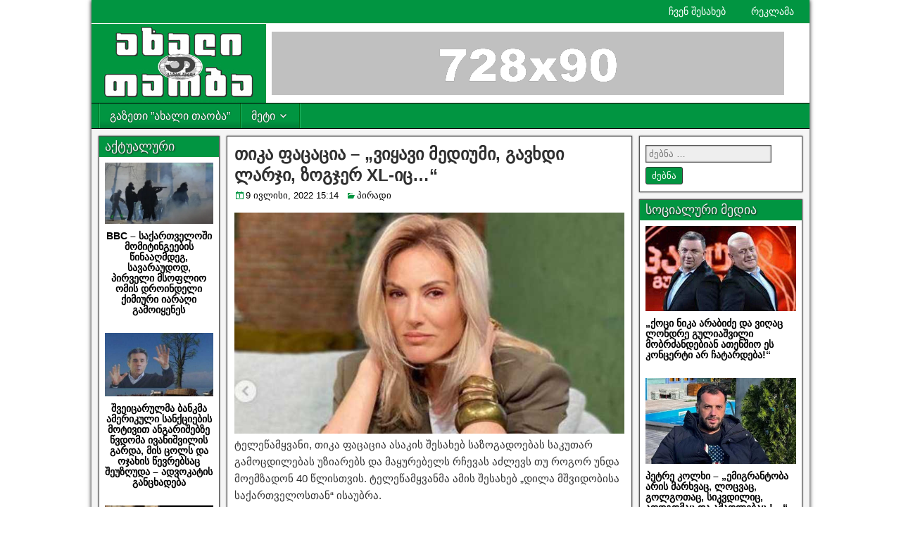

--- FILE ---
content_type: text/html; charset=UTF-8
request_url: https://akhalitaoba.ge/2022/07/thika-phatsatsia-viqhavi-mediumi-gavkhdi-larji-zogjer-xl-its/
body_size: 43365
content:
<!DOCTYPE html>
<html lang="ka-GE">
<head>
<meta charset="UTF-8" />
<meta name="viewport" content="initial-scale=1.0" />
<title>თიკა ფაცაცია - „ვიყავი მედიუმი, გავხდი ლარჯი, ზოგჯერ XL-იც…“ | akhalitaoba.ge</title>
<link rel="profile" href="http://gmpg.org/xfn/11" />



<meta name="robots" content="max-snippet:-1,max-image-preview:standard,max-video-preview:0" />
<link rel="canonical" href="https://akhalitaoba.ge/2022/07/thika-phatsatsia-viqhavi-mediumi-gavkhdi-larji-zogjer-xl-its/" />
<meta name="description" content="ტელეწამყვანი, თიკა ფაცაცია ასაკის შესახებ საზოგადოებას საკუთარ გამოცდილებას უზიარებს და მაყურებელს რჩევას აძლევს თუ როგორ უნდა მოემზადონ 40 წლისთვის." />
<meta property="og:type" content="article" />
<meta property="og:locale" content="ka_GE" />
<meta property="og:site_name" content="akhalitaoba.ge" />
<meta property="og:title" content="თიკა ფაცაცია - „ვიყავი მედიუმი, გავხდი ლარჯი, ზოგჯერ XL-იც…“" />
<meta property="og:description" content="ტელეწამყვანი, თიკა ფაცაცია ასაკის შესახებ საზოგადოებას საკუთარ გამოცდილებას უზიარებს და მაყურებელს რჩევას აძლევს თუ როგორ უნდა მოემზადონ 40 წლისთვის. ტელეწამყვანმა ამის შესახებ „დილა მშვიდობისა…" />
<meta property="og:url" content="https://akhalitaoba.ge/2022/07/thika-phatsatsia-viqhavi-mediumi-gavkhdi-larji-zogjer-xl-its/" />
<meta property="og:image" content="https://akhalitaoba.ge/wp-content/uploads/2020/05/ფაცაცია-თიკა.jpg" />
<meta property="og:image:width" content="750" />
<meta property="og:image:height" content="425" />
<meta property="article:published_time" content="2022-07-09T11:14:11+00:00" />
<meta property="article:modified_time" content="2022-07-09T11:14:11+00:00" />
<meta name="twitter:card" content="summary_large_image" />
<meta name="twitter:title" content="თიკა ფაცაცია - „ვიყავი მედიუმი, გავხდი ლარჯი, ზოგჯერ XL-იც…“" />
<meta name="twitter:description" content="ტელეწამყვანი, თიკა ფაცაცია ასაკის შესახებ საზოგადოებას საკუთარ გამოცდილებას უზიარებს და მაყურებელს რჩევას აძლევს თუ როგორ უნდა მოემზადონ 40 წლისთვის. ტელეწამყვანმა ამის შესახებ „დილა მშვიდობისა…" />
<meta name="twitter:image" content="https://akhalitaoba.ge/wp-content/uploads/2020/05/ფაცაცია-თიკა.jpg" />
<script type="application/ld+json">{"@context":"https://schema.org","@graph":[{"@type":"WebSite","@id":"https://akhalitaoba.ge/#/schema/WebSite","url":"https://akhalitaoba.ge/","name":"akhalitaoba.ge","alternateName":"Newspaper Akhali Taoba, Ltd","description":"გაზეთი ”ახალი თაობა”","inLanguage":"ka-GE","potentialAction":{"@type":"SearchAction","target":{"@type":"EntryPoint","urlTemplate":"https://akhalitaoba.ge/search/{search_term_string}/"},"query-input":"required name=search_term_string"},"publisher":{"@type":"Organization","@id":"https://akhalitaoba.ge/#/schema/Organization","name":"Newspaper Akhali Taoba, Ltd","url":"https://akhalitaoba.ge/","logo":{"@type":"ImageObject","url":"https://akhalitaoba.ge/wp-content/uploads/2018/11/cropped-logo_akhalitaoba-1.jpg","contentUrl":"https://akhalitaoba.ge/wp-content/uploads/2018/11/cropped-logo_akhalitaoba-1.jpg","width":191,"height":191}}},{"@type":"WebPage","@id":"https://akhalitaoba.ge/2022/07/thika-phatsatsia-viqhavi-mediumi-gavkhdi-larji-zogjer-xl-its/","url":"https://akhalitaoba.ge/2022/07/thika-phatsatsia-viqhavi-mediumi-gavkhdi-larji-zogjer-xl-its/","name":"თიკა ფაცაცია - „ვიყავი მედიუმი, გავხდი ლარჯი, ზოგჯერ XL-იც…“ | akhalitaoba.ge","description":"ტელეწამყვანი, თიკა ფაცაცია ასაკის შესახებ საზოგადოებას საკუთარ გამოცდილებას უზიარებს და მაყურებელს რჩევას აძლევს თუ როგორ უნდა მოემზადონ 40 წლისთვის.","inLanguage":"ka-GE","isPartOf":{"@id":"https://akhalitaoba.ge/#/schema/WebSite"},"breadcrumb":{"@type":"BreadcrumbList","@id":"https://akhalitaoba.ge/#/schema/BreadcrumbList","itemListElement":[{"@type":"ListItem","position":1,"item":"https://akhalitaoba.ge/","name":"akhalitaoba.ge"},{"@type":"ListItem","position":2,"item":"https://akhalitaoba.ge/category/piradi/","name":"პირადი"},{"@type":"ListItem","position":3,"name":"თიკა ფაცაცია - „ვიყავი მედიუმი, გავხდი ლარჯი, ზოგჯერ XL-იც…“"}]},"potentialAction":{"@type":"ReadAction","target":"https://akhalitaoba.ge/2022/07/thika-phatsatsia-viqhavi-mediumi-gavkhdi-larji-zogjer-xl-its/"},"datePublished":"2022-07-09T11:14:11+00:00","dateModified":"2022-07-09T11:14:11+00:00","author":{"@type":"Person","@id":"https://akhalitaoba.ge/#/schema/Person/e35f6ed6a7bae0aa74e95acd6cc68507","name":"akhali"}}]}</script>


<link rel='dns-prefetch' href='//use.fontawesome.com' />
<link rel="alternate" type="application/rss+xml" title="akhalitaoba.ge &raquo; RSS-არხი" href="https://akhalitaoba.ge/feed/" />
<link rel="alternate" type="application/rss+xml" title="akhalitaoba.ge &raquo; კომენტარების RSS-არხი" href="https://akhalitaoba.ge/comments/feed/" />
<script type="text/javascript">
/* <![CDATA[ */
window._wpemojiSettings = {"baseUrl":"https:\/\/s.w.org\/images\/core\/emoji\/14.0.0\/72x72\/","ext":".png","svgUrl":"https:\/\/s.w.org\/images\/core\/emoji\/14.0.0\/svg\/","svgExt":".svg","source":{"concatemoji":"https:\/\/akhalitaoba.ge\/wp-includes\/js\/wp-emoji-release.min.js?ver=6.4.7"}};
/*! This file is auto-generated */
!function(i,n){var o,s,e;function c(e){try{var t={supportTests:e,timestamp:(new Date).valueOf()};sessionStorage.setItem(o,JSON.stringify(t))}catch(e){}}function p(e,t,n){e.clearRect(0,0,e.canvas.width,e.canvas.height),e.fillText(t,0,0);var t=new Uint32Array(e.getImageData(0,0,e.canvas.width,e.canvas.height).data),r=(e.clearRect(0,0,e.canvas.width,e.canvas.height),e.fillText(n,0,0),new Uint32Array(e.getImageData(0,0,e.canvas.width,e.canvas.height).data));return t.every(function(e,t){return e===r[t]})}function u(e,t,n){switch(t){case"flag":return n(e,"\ud83c\udff3\ufe0f\u200d\u26a7\ufe0f","\ud83c\udff3\ufe0f\u200b\u26a7\ufe0f")?!1:!n(e,"\ud83c\uddfa\ud83c\uddf3","\ud83c\uddfa\u200b\ud83c\uddf3")&&!n(e,"\ud83c\udff4\udb40\udc67\udb40\udc62\udb40\udc65\udb40\udc6e\udb40\udc67\udb40\udc7f","\ud83c\udff4\u200b\udb40\udc67\u200b\udb40\udc62\u200b\udb40\udc65\u200b\udb40\udc6e\u200b\udb40\udc67\u200b\udb40\udc7f");case"emoji":return!n(e,"\ud83e\udef1\ud83c\udffb\u200d\ud83e\udef2\ud83c\udfff","\ud83e\udef1\ud83c\udffb\u200b\ud83e\udef2\ud83c\udfff")}return!1}function f(e,t,n){var r="undefined"!=typeof WorkerGlobalScope&&self instanceof WorkerGlobalScope?new OffscreenCanvas(300,150):i.createElement("canvas"),a=r.getContext("2d",{willReadFrequently:!0}),o=(a.textBaseline="top",a.font="600 32px Arial",{});return e.forEach(function(e){o[e]=t(a,e,n)}),o}function t(e){var t=i.createElement("script");t.src=e,t.defer=!0,i.head.appendChild(t)}"undefined"!=typeof Promise&&(o="wpEmojiSettingsSupports",s=["flag","emoji"],n.supports={everything:!0,everythingExceptFlag:!0},e=new Promise(function(e){i.addEventListener("DOMContentLoaded",e,{once:!0})}),new Promise(function(t){var n=function(){try{var e=JSON.parse(sessionStorage.getItem(o));if("object"==typeof e&&"number"==typeof e.timestamp&&(new Date).valueOf()<e.timestamp+604800&&"object"==typeof e.supportTests)return e.supportTests}catch(e){}return null}();if(!n){if("undefined"!=typeof Worker&&"undefined"!=typeof OffscreenCanvas&&"undefined"!=typeof URL&&URL.createObjectURL&&"undefined"!=typeof Blob)try{var e="postMessage("+f.toString()+"("+[JSON.stringify(s),u.toString(),p.toString()].join(",")+"));",r=new Blob([e],{type:"text/javascript"}),a=new Worker(URL.createObjectURL(r),{name:"wpTestEmojiSupports"});return void(a.onmessage=function(e){c(n=e.data),a.terminate(),t(n)})}catch(e){}c(n=f(s,u,p))}t(n)}).then(function(e){for(var t in e)n.supports[t]=e[t],n.supports.everything=n.supports.everything&&n.supports[t],"flag"!==t&&(n.supports.everythingExceptFlag=n.supports.everythingExceptFlag&&n.supports[t]);n.supports.everythingExceptFlag=n.supports.everythingExceptFlag&&!n.supports.flag,n.DOMReady=!1,n.readyCallback=function(){n.DOMReady=!0}}).then(function(){return e}).then(function(){var e;n.supports.everything||(n.readyCallback(),(e=n.source||{}).concatemoji?t(e.concatemoji):e.wpemoji&&e.twemoji&&(t(e.twemoji),t(e.wpemoji)))}))}((window,document),window._wpemojiSettings);
/* ]]> */
</script>
<link rel='stylesheet' id='pt-cv-public-style-css' href='https://akhalitaoba.ge/wp-content/plugins/content-views-query-and-display-post-page/public/assets/css/cv.css?ver=4.2.1' type='text/css' media='all' />
<style id='wp-emoji-styles-inline-css' type='text/css'>

	img.wp-smiley, img.emoji {
		display: inline !important;
		border: none !important;
		box-shadow: none !important;
		height: 1em !important;
		width: 1em !important;
		margin: 0 0.07em !important;
		vertical-align: -0.1em !important;
		background: none !important;
		padding: 0 !important;
	}
</style>
<link rel='stylesheet' id='wp-block-library-css' href='https://akhalitaoba.ge/wp-includes/css/dist/block-library/style.min.css?ver=6.4.7' type='text/css' media='all' />
<style id='classic-theme-styles-inline-css' type='text/css'>
/*! This file is auto-generated */
.wp-block-button__link{color:#fff;background-color:#32373c;border-radius:9999px;box-shadow:none;text-decoration:none;padding:calc(.667em + 2px) calc(1.333em + 2px);font-size:1.125em}.wp-block-file__button{background:#32373c;color:#fff;text-decoration:none}
</style>
<style id='global-styles-inline-css' type='text/css'>
body{--wp--preset--color--black: #000000;--wp--preset--color--cyan-bluish-gray: #abb8c3;--wp--preset--color--white: #ffffff;--wp--preset--color--pale-pink: #f78da7;--wp--preset--color--vivid-red: #cf2e2e;--wp--preset--color--luminous-vivid-orange: #ff6900;--wp--preset--color--luminous-vivid-amber: #fcb900;--wp--preset--color--light-green-cyan: #7bdcb5;--wp--preset--color--vivid-green-cyan: #00d084;--wp--preset--color--pale-cyan-blue: #8ed1fc;--wp--preset--color--vivid-cyan-blue: #0693e3;--wp--preset--color--vivid-purple: #9b51e0;--wp--preset--gradient--vivid-cyan-blue-to-vivid-purple: linear-gradient(135deg,rgba(6,147,227,1) 0%,rgb(155,81,224) 100%);--wp--preset--gradient--light-green-cyan-to-vivid-green-cyan: linear-gradient(135deg,rgb(122,220,180) 0%,rgb(0,208,130) 100%);--wp--preset--gradient--luminous-vivid-amber-to-luminous-vivid-orange: linear-gradient(135deg,rgba(252,185,0,1) 0%,rgba(255,105,0,1) 100%);--wp--preset--gradient--luminous-vivid-orange-to-vivid-red: linear-gradient(135deg,rgba(255,105,0,1) 0%,rgb(207,46,46) 100%);--wp--preset--gradient--very-light-gray-to-cyan-bluish-gray: linear-gradient(135deg,rgb(238,238,238) 0%,rgb(169,184,195) 100%);--wp--preset--gradient--cool-to-warm-spectrum: linear-gradient(135deg,rgb(74,234,220) 0%,rgb(151,120,209) 20%,rgb(207,42,186) 40%,rgb(238,44,130) 60%,rgb(251,105,98) 80%,rgb(254,248,76) 100%);--wp--preset--gradient--blush-light-purple: linear-gradient(135deg,rgb(255,206,236) 0%,rgb(152,150,240) 100%);--wp--preset--gradient--blush-bordeaux: linear-gradient(135deg,rgb(254,205,165) 0%,rgb(254,45,45) 50%,rgb(107,0,62) 100%);--wp--preset--gradient--luminous-dusk: linear-gradient(135deg,rgb(255,203,112) 0%,rgb(199,81,192) 50%,rgb(65,88,208) 100%);--wp--preset--gradient--pale-ocean: linear-gradient(135deg,rgb(255,245,203) 0%,rgb(182,227,212) 50%,rgb(51,167,181) 100%);--wp--preset--gradient--electric-grass: linear-gradient(135deg,rgb(202,248,128) 0%,rgb(113,206,126) 100%);--wp--preset--gradient--midnight: linear-gradient(135deg,rgb(2,3,129) 0%,rgb(40,116,252) 100%);--wp--preset--font-size--small: 13px;--wp--preset--font-size--medium: 20px;--wp--preset--font-size--large: 36px;--wp--preset--font-size--x-large: 42px;--wp--preset--spacing--20: 0.44rem;--wp--preset--spacing--30: 0.67rem;--wp--preset--spacing--40: 1rem;--wp--preset--spacing--50: 1.5rem;--wp--preset--spacing--60: 2.25rem;--wp--preset--spacing--70: 3.38rem;--wp--preset--spacing--80: 5.06rem;--wp--preset--shadow--natural: 6px 6px 9px rgba(0, 0, 0, 0.2);--wp--preset--shadow--deep: 12px 12px 50px rgba(0, 0, 0, 0.4);--wp--preset--shadow--sharp: 6px 6px 0px rgba(0, 0, 0, 0.2);--wp--preset--shadow--outlined: 6px 6px 0px -3px rgba(255, 255, 255, 1), 6px 6px rgba(0, 0, 0, 1);--wp--preset--shadow--crisp: 6px 6px 0px rgba(0, 0, 0, 1);}:where(.is-layout-flex){gap: 0.5em;}:where(.is-layout-grid){gap: 0.5em;}body .is-layout-flow > .alignleft{float: left;margin-inline-start: 0;margin-inline-end: 2em;}body .is-layout-flow > .alignright{float: right;margin-inline-start: 2em;margin-inline-end: 0;}body .is-layout-flow > .aligncenter{margin-left: auto !important;margin-right: auto !important;}body .is-layout-constrained > .alignleft{float: left;margin-inline-start: 0;margin-inline-end: 2em;}body .is-layout-constrained > .alignright{float: right;margin-inline-start: 2em;margin-inline-end: 0;}body .is-layout-constrained > .aligncenter{margin-left: auto !important;margin-right: auto !important;}body .is-layout-constrained > :where(:not(.alignleft):not(.alignright):not(.alignfull)){max-width: var(--wp--style--global--content-size);margin-left: auto !important;margin-right: auto !important;}body .is-layout-constrained > .alignwide{max-width: var(--wp--style--global--wide-size);}body .is-layout-flex{display: flex;}body .is-layout-flex{flex-wrap: wrap;align-items: center;}body .is-layout-flex > *{margin: 0;}body .is-layout-grid{display: grid;}body .is-layout-grid > *{margin: 0;}:where(.wp-block-columns.is-layout-flex){gap: 2em;}:where(.wp-block-columns.is-layout-grid){gap: 2em;}:where(.wp-block-post-template.is-layout-flex){gap: 1.25em;}:where(.wp-block-post-template.is-layout-grid){gap: 1.25em;}.has-black-color{color: var(--wp--preset--color--black) !important;}.has-cyan-bluish-gray-color{color: var(--wp--preset--color--cyan-bluish-gray) !important;}.has-white-color{color: var(--wp--preset--color--white) !important;}.has-pale-pink-color{color: var(--wp--preset--color--pale-pink) !important;}.has-vivid-red-color{color: var(--wp--preset--color--vivid-red) !important;}.has-luminous-vivid-orange-color{color: var(--wp--preset--color--luminous-vivid-orange) !important;}.has-luminous-vivid-amber-color{color: var(--wp--preset--color--luminous-vivid-amber) !important;}.has-light-green-cyan-color{color: var(--wp--preset--color--light-green-cyan) !important;}.has-vivid-green-cyan-color{color: var(--wp--preset--color--vivid-green-cyan) !important;}.has-pale-cyan-blue-color{color: var(--wp--preset--color--pale-cyan-blue) !important;}.has-vivid-cyan-blue-color{color: var(--wp--preset--color--vivid-cyan-blue) !important;}.has-vivid-purple-color{color: var(--wp--preset--color--vivid-purple) !important;}.has-black-background-color{background-color: var(--wp--preset--color--black) !important;}.has-cyan-bluish-gray-background-color{background-color: var(--wp--preset--color--cyan-bluish-gray) !important;}.has-white-background-color{background-color: var(--wp--preset--color--white) !important;}.has-pale-pink-background-color{background-color: var(--wp--preset--color--pale-pink) !important;}.has-vivid-red-background-color{background-color: var(--wp--preset--color--vivid-red) !important;}.has-luminous-vivid-orange-background-color{background-color: var(--wp--preset--color--luminous-vivid-orange) !important;}.has-luminous-vivid-amber-background-color{background-color: var(--wp--preset--color--luminous-vivid-amber) !important;}.has-light-green-cyan-background-color{background-color: var(--wp--preset--color--light-green-cyan) !important;}.has-vivid-green-cyan-background-color{background-color: var(--wp--preset--color--vivid-green-cyan) !important;}.has-pale-cyan-blue-background-color{background-color: var(--wp--preset--color--pale-cyan-blue) !important;}.has-vivid-cyan-blue-background-color{background-color: var(--wp--preset--color--vivid-cyan-blue) !important;}.has-vivid-purple-background-color{background-color: var(--wp--preset--color--vivid-purple) !important;}.has-black-border-color{border-color: var(--wp--preset--color--black) !important;}.has-cyan-bluish-gray-border-color{border-color: var(--wp--preset--color--cyan-bluish-gray) !important;}.has-white-border-color{border-color: var(--wp--preset--color--white) !important;}.has-pale-pink-border-color{border-color: var(--wp--preset--color--pale-pink) !important;}.has-vivid-red-border-color{border-color: var(--wp--preset--color--vivid-red) !important;}.has-luminous-vivid-orange-border-color{border-color: var(--wp--preset--color--luminous-vivid-orange) !important;}.has-luminous-vivid-amber-border-color{border-color: var(--wp--preset--color--luminous-vivid-amber) !important;}.has-light-green-cyan-border-color{border-color: var(--wp--preset--color--light-green-cyan) !important;}.has-vivid-green-cyan-border-color{border-color: var(--wp--preset--color--vivid-green-cyan) !important;}.has-pale-cyan-blue-border-color{border-color: var(--wp--preset--color--pale-cyan-blue) !important;}.has-vivid-cyan-blue-border-color{border-color: var(--wp--preset--color--vivid-cyan-blue) !important;}.has-vivid-purple-border-color{border-color: var(--wp--preset--color--vivid-purple) !important;}.has-vivid-cyan-blue-to-vivid-purple-gradient-background{background: var(--wp--preset--gradient--vivid-cyan-blue-to-vivid-purple) !important;}.has-light-green-cyan-to-vivid-green-cyan-gradient-background{background: var(--wp--preset--gradient--light-green-cyan-to-vivid-green-cyan) !important;}.has-luminous-vivid-amber-to-luminous-vivid-orange-gradient-background{background: var(--wp--preset--gradient--luminous-vivid-amber-to-luminous-vivid-orange) !important;}.has-luminous-vivid-orange-to-vivid-red-gradient-background{background: var(--wp--preset--gradient--luminous-vivid-orange-to-vivid-red) !important;}.has-very-light-gray-to-cyan-bluish-gray-gradient-background{background: var(--wp--preset--gradient--very-light-gray-to-cyan-bluish-gray) !important;}.has-cool-to-warm-spectrum-gradient-background{background: var(--wp--preset--gradient--cool-to-warm-spectrum) !important;}.has-blush-light-purple-gradient-background{background: var(--wp--preset--gradient--blush-light-purple) !important;}.has-blush-bordeaux-gradient-background{background: var(--wp--preset--gradient--blush-bordeaux) !important;}.has-luminous-dusk-gradient-background{background: var(--wp--preset--gradient--luminous-dusk) !important;}.has-pale-ocean-gradient-background{background: var(--wp--preset--gradient--pale-ocean) !important;}.has-electric-grass-gradient-background{background: var(--wp--preset--gradient--electric-grass) !important;}.has-midnight-gradient-background{background: var(--wp--preset--gradient--midnight) !important;}.has-small-font-size{font-size: var(--wp--preset--font-size--small) !important;}.has-medium-font-size{font-size: var(--wp--preset--font-size--medium) !important;}.has-large-font-size{font-size: var(--wp--preset--font-size--large) !important;}.has-x-large-font-size{font-size: var(--wp--preset--font-size--x-large) !important;}
.wp-block-navigation a:where(:not(.wp-element-button)){color: inherit;}
:where(.wp-block-post-template.is-layout-flex){gap: 1.25em;}:where(.wp-block-post-template.is-layout-grid){gap: 1.25em;}
:where(.wp-block-columns.is-layout-flex){gap: 2em;}:where(.wp-block-columns.is-layout-grid){gap: 2em;}
.wp-block-pullquote{font-size: 1.5em;line-height: 1.6;}
</style>
<link rel='stylesheet' id='font-awesome-css' href='https://use.fontawesome.com/releases/v5.5.0/css/all.css?ver=5.5.0' type='text/css' media='all' />
<link rel='stylesheet' id='nss-frontend-css' href='https://akhalitaoba.ge/wp-content/plugins/naked-social-share/assets/css/naked-social-share.css?ver=1.5.2' type='text/css' media='all' />
<link rel='stylesheet' id='genericons-css' href='https://akhalitaoba.ge/wp-content/themes/frontier/includes/genericons/genericons.css?ver=1.3.3' type='text/css' media='all' />
<link rel='stylesheet' id='frontier-parent-css' href='https://akhalitaoba.ge/wp-content/themes/frontier/style.css?ver=6.4.7' type='text/css' media='all' />
<link rel='stylesheet' id='frontier-main-css' href='https://akhalitaoba.ge/wp-content/themes/frontier-child/style.css?ver=1.3.3' type='text/css' media='all' />
<link rel='stylesheet' id='frontier-responsive-css' href='https://akhalitaoba.ge/wp-content/themes/frontier/responsive.css?ver=1.3.3' type='text/css' media='all' />
<script type="text/javascript" src="https://akhalitaoba.ge/wp-includes/js/jquery/jquery.min.js?ver=3.7.1" id="jquery-core-js"></script>
<script type="text/javascript" src="https://akhalitaoba.ge/wp-includes/js/jquery/jquery-migrate.min.js?ver=3.4.1" id="jquery-migrate-js"></script>
<link rel="https://api.w.org/" href="https://akhalitaoba.ge/wp-json/" /><link rel="alternate" type="application/json" href="https://akhalitaoba.ge/wp-json/wp/v2/posts/126961" /><link rel="alternate" type="application/json+oembed" href="https://akhalitaoba.ge/wp-json/oembed/1.0/embed?url=https%3A%2F%2Fakhalitaoba.ge%2F2022%2F07%2Fthika-phatsatsia-viqhavi-mediumi-gavkhdi-larji-zogjer-xl-its%2F" />
<link rel="alternate" type="text/xml+oembed" href="https://akhalitaoba.ge/wp-json/oembed/1.0/embed?url=https%3A%2F%2Fakhalitaoba.ge%2F2022%2F07%2Fthika-phatsatsia-viqhavi-mediumi-gavkhdi-larji-zogjer-xl-its%2F&#038;format=xml" />

<meta property="Frontier Theme" content="1.3.3" />
<style type="text/css" media="screen">
	#container 	{width: 1020px;}
	#header 	{min-height: 0px;}
	#content 	{width: 58%;}
	#sidebar-left 	{width: 18%;}
	#sidebar-right 	{width: 24%;}
</style>

<style type="text/css" media="screen">
	.page-template-page-cs-php #content, .page-template-page-sc-php #content {width: 65%;}
	.page-template-page-cs-php #sidebar-left, .page-template-page-sc-php #sidebar-left,
	.page-template-page-cs-php #sidebar-right, .page-template-page-sc-php #sidebar-right {width: 35%;}
	.page-template-page-scs-php #content {width: 58%;}
	.page-template-page-scs-php #sidebar-left {width: 18%;}
	.page-template-page-scs-php #sidebar-right {width: 24%;}
</style>

<style type="text/css" media="screen">
	#header {background-color:#FFFFFF;}
	#nav-main {background-color:#019541;}
	#nav-main .nav-main {border-left: 1px solid #006d19; border-right: 1px solid #1fb35f;}
	#nav-main .nav-main > li, #nav-main .nav-main > ul > .page_item {border-left: 1px solid #1fb35f; border-right: 1px solid #006d19;}
	#top-bar {background-color:#019541;}
	#bottom-bar {background-color:#222222;}
	#main {background-color:#F5F5F5;}
	.blog-view, .single-view, .author-info, .archive-info, .form-404 {background-color:#FFFFFF;}
	.blog-view.sticky {background-color:#FFDC8A;}
	.frontier-widget {background-color:#FFFFFF;}
	.blog-view, .comment-author-admin > .comment-body, .bypostauthor > .comment-body {border-top: 6px solid #019541;}
	.page-nav > *, .comment-nav > *, .author-info .title, .comment-reply-link, .widget-title,
	.widget_search .search-submit, .widget_calendar caption {background-color:#019541;}
	.genericon {color:#019541;}
	a {color:#000000;}
	a:hover {color:#dd3333;}
</style>

<style type="text/css" id="custom-background-css">
body.custom-background { background-color: #ffffff; background-image: url("https://akhalitaoba.ge/wp-content/themes/frontier/images/honeycomb.png"); background-position: left top; background-size: auto; background-repeat: repeat; background-attachment: scroll; }
</style>
	

<script async src="https://www.googletagmanager.com/gtag/js?id=G-DBJ664X1XF"></script>
<script>
  window.dataLayer = window.dataLayer || [];
  function gtag(){dataLayer.push(arguments);}
  gtag('js', new Date());
  gtag('config', 'G-DBJ664X1XF');
  if (window.performance) {
    var timeSincePageLoad = Math.round(performance.now());
    gtag('event', 'timing_complete', {
      'name': 'load',
      'value': timeSincePageLoad,
      'event_category': 'JS Dependencies'
    });
  }
</script>



<style type="text/css" media="screen">
.entry-title a {
  line-height: 30px;
  font-weight: 700;
}


#top-bar {
    background-color: #019541;
    border-bottom: 1px solid #FFFFFF;
    padding: 4px;
    min-height: 34px;
    width: 100%;
}
</style>


<style>
.ai-viewports                 {--ai: 1;}
.ai-viewport-3                { display: none !important;}
.ai-viewport-2                { display: none !important;}
.ai-viewport-1                { display: inherit !important;}
.ai-viewport-0                { display: none !important;}
@media (min-width: 768px) and (max-width: 979px) {
.ai-viewport-1                { display: none !important;}
.ai-viewport-2                { display: inherit !important;}
}
@media (max-width: 767px) {
.ai-viewport-1                { display: none !important;}
.ai-viewport-3                { display: inherit !important;}
}
</style>
</head>

<body class="post-template-default single single-post postid-126961 single-format-standard custom-background">
	
	
<div id="container" class="cf" itemscope itemtype="http://schema.org/WebPage">
	
			
		<div id="top-bar" class="cf">
			
			<div id="top-bar-info">
				
							</div>

							<nav id="nav-top" role="navigation" aria-label="Top Menu">
					<ul id="menu-inphormatsia" class="nav-top"><li id="menu-item-30" class="menu-item menu-item-type-post_type menu-item-object-page menu-item-30"><a href="https://akhalitaoba.ge/chven-shesakheb/">ჩვენ შესახებ</a></li>
<li id="menu-item-29" class="menu-item menu-item-type-post_type menu-item-object-page menu-item-29"><a href="https://akhalitaoba.ge/reklama/">რეკლამა</a></li>
</ul>				</nav>
			
					</div>
	
			<div id="header" class="cf" itemscope itemtype="http://schema.org/WPHeader" role="banner">
			
							<div id="header-logo">
					<a href="https://akhalitaoba.ge/"><img src="https://akhalitaoba.ge/wp-content/uploads/2018/02/logo_akhali.jpg" alt="akhalitaoba.ge" /></a>
				</div>
			
			<section id="ai_widget-18" class="widget-header frontier-widget block-widget"><div class='code-block code-block-17' style='margin: -1px 0px; clear: both;'>
<img class="aligncenter size-full wp-image-128027" src="https://akhalitaoba.ge/wp-content/uploads/2022/09/728x90.gif" alt="" width="728" height="90" /></div>
</section>
					</div>
	
			
		<nav id="nav-main" class="cf stack" itemscope itemtype="http://schema.org/SiteNavigationElement" role="navigation" aria-label="Main Menu">
			
			
			<ul id="menu-kategoriebi" class="nav-main"><li id="menu-item-30212" class="menu-item menu-item-type-taxonomy menu-item-object-category menu-item-30212"><a href="https://akhalitaoba.ge/category/gazethi-akhali-thaoba/">გაზეთი ”ახალი თაობა”</a></li>
<li id="menu-item-280" class="menu-item menu-item-type-custom menu-item-object-custom menu-item-has-children menu-item-280"><a>მეტი</a>
<ul class="sub-menu">
	<li id="menu-item-10" class="menu-item menu-item-type-taxonomy menu-item-object-category menu-item-10"><a href="https://akhalitaoba.ge/category/politika/">პოლიტიკა</a></li>
	<li id="menu-item-11" class="menu-item menu-item-type-taxonomy menu-item-object-category menu-item-11"><a href="https://akhalitaoba.ge/category/sazogadoeba/">საზოგადოება</a></li>
	<li id="menu-item-7" class="menu-item menu-item-type-taxonomy menu-item-object-category menu-item-7"><a href="https://akhalitaoba.ge/category/ekonomika/">ეკონომიკა</a></li>
	<li id="menu-item-12" class="menu-item menu-item-type-taxonomy menu-item-object-category menu-item-12"><a href="https://akhalitaoba.ge/category/samarthali/">სამართალი</a></li>
	<li id="menu-item-27200" class="menu-item menu-item-type-taxonomy menu-item-object-category menu-item-27200"><a href="https://akhalitaoba.ge/category/shemthkhveva/">შემთხვევა</a></li>
	<li id="menu-item-9" class="menu-item menu-item-type-taxonomy menu-item-object-category menu-item-9"><a href="https://akhalitaoba.ge/category/msophlio/">მსოფლიო</a></li>
	<li id="menu-item-115502" class="menu-item menu-item-type-taxonomy menu-item-object-category menu-item-115502"><a href="https://akhalitaoba.ge/category/qarthvelebi-utskhoethshi/">ქართველები უცხოეთში</a></li>
	<li id="menu-item-13" class="menu-item menu-item-type-taxonomy menu-item-object-category menu-item-13"><a href="https://akhalitaoba.ge/category/sporti/">სპორტი</a></li>
	<li id="menu-item-188" class="menu-item menu-item-type-taxonomy menu-item-object-category menu-item-188"><a href="https://akhalitaoba.ge/category/shoubiznesi/">შოუბიზნესი</a></li>
	<li id="menu-item-279" class="menu-item menu-item-type-taxonomy menu-item-object-category menu-item-279"><a href="https://akhalitaoba.ge/category/mozaika/">მოზაიკა</a></li>
	<li id="menu-item-1957" class="menu-item menu-item-type-taxonomy menu-item-object-category menu-item-1957"><a href="https://akhalitaoba.ge/category/sotsialuri-media/">სოციალური მედია</a></li>
	<li id="menu-item-467" class="menu-item menu-item-type-taxonomy menu-item-object-category menu-item-467"><a href="https://akhalitaoba.ge/category/meditsina/">მედიცინა</a></li>
	<li id="menu-item-8" class="menu-item menu-item-type-taxonomy menu-item-object-category menu-item-8"><a href="https://akhalitaoba.ge/category/kultura/">კულტურა</a></li>
	<li id="menu-item-50663" class="menu-item menu-item-type-taxonomy menu-item-object-category menu-item-50663"><a href="https://akhalitaoba.ge/category/gamokithkhva/">გამოკითხვა</a></li>
	<li id="menu-item-1263" class="menu-item menu-item-type-taxonomy menu-item-object-category menu-item-1263"><a href="https://akhalitaoba.ge/category/kulinaria/">კულინარია</a></li>
	<li id="menu-item-1918" class="menu-item menu-item-type-taxonomy menu-item-object-category menu-item-1918"><a href="https://akhalitaoba.ge/category/tsignebi/">წიგნები</a></li>
	<li id="menu-item-2624" class="menu-item menu-item-type-taxonomy menu-item-object-category menu-item-2624"><a href="https://akhalitaoba.ge/category/gulakhdili/">გულახდილი</a></li>
	<li id="menu-item-2625" class="menu-item menu-item-type-taxonomy menu-item-object-category current-post-ancestor current-menu-parent current-post-parent menu-item-2625"><a href="https://akhalitaoba.ge/category/piradi/">პირადი</a></li>
	<li id="menu-item-26401" class="menu-item menu-item-type-taxonomy menu-item-object-category menu-item-26401"><a href="https://akhalitaoba.ge/category/videoebi/">ვიდეოები</a></li>
</ul>
</li>
</ul>
					</nav>
	
	
<div id="main" class="col-scs cf">

<div id="content" class="cf" itemscope itemtype="http://schema.org/Blog" role="main">

	
	
	
	
					
<article id="post-126961" class="single-view post-126961 post type-post status-publish format-standard has-post-thumbnail hentry category-piradi tag-thika-phatsatsia" itemprop="blogPost" itemscope itemtype="http://schema.org/BlogPosting">


<header class="entry-header cf">
		<h1 class="entry-title" itemprop="headline" ><a href="https://akhalitaoba.ge/2022/07/thika-phatsatsia-viqhavi-mediumi-gavkhdi-larji-zogjer-xl-its/">თიკა ფაცაცია &#8211; „ვიყავი მედიუმი, გავხდი ლარჯი, ზოგჯერ XL-იც&#8230;“</a></h1>
	</header>

<div class="entry-byline cf">
	
	
			<div class="entry-date" itemprop="datePublished" >
			<i class="genericon genericon-day"></i><a class="updated" href="https://akhalitaoba.ge/2022/07/thika-phatsatsia-viqhavi-mediumi-gavkhdi-larji-zogjer-xl-its/">9 ივლისი, 2022 15:14</a>
		</div>
	
			<div class="entry-categories">
			<i class="genericon genericon-category"></i><a href="https://akhalitaoba.ge/category/piradi/" rel="category tag">პირადი</a>		</div>
	
	
	
	</div>

<div class="entry-content cf" itemprop="text" >
	
	
	<p><img fetchpriority="high" decoding="async" class="aligncenter size-full wp-image-89126" src="https://akhalitaoba.ge/wp-content/uploads/2020/05/ფაცაცია-თიკა.jpg" alt="თიკა ფაცაცია - „ვიყავი მედიუმი, გავხდი ლარჯი, ზოგჯერ XL-იც...“" width="750" height="425" />ტელეწამყვანი, თიკა ფაცაცია ასაკის შესახებ საზოგადოებას საკუთარ გამოცდილებას უზიარებს და მაყურებელს რჩევას აძლევს თუ როგორ უნდა მოემზადონ 40 წლისთვის. ტელეწამყვანმა ამის შესახებ „დილა მშვიდობისა საქართველოსთან“ ისაუბრა.</p>
<p>„ორმოცი წლის ზემოთ იცვლება შეხედულებები რაღაც საკითხების მიმართ, შენ თავს უკვე ზოგავ, რასაც გააკეთებდი ადრე იმას, აღარ შვრები, იმიტომ, რომ იცი ეს შენთვის დიდი მსხვერპლია, რაღაცებზე თანხმობა, არას თქმას სწავლობ. რაც მთავარია, შენ თავს უფრო უვლი, რაც შენ თავს დააზარალებს  იმას აღარ გააკეთებ, როგორც გააკეთებდი თავქარიანობის დროს.</p>
<p>მაგრამ 40 წლის ზემოთ, უნდა ითქვას ისიც, რომ ფიზიოლოგიაც იცვლება მეგობრებო, რა ვქნათ, ეს არის ბუნებრივი პროცესი, მე სამი წელი ვემზადებოდი და ვამბობდი, რომ 40 წლის ვხდები, მოვამზადე ჩემი თავი. აღარ არის ჩემი სახის კონტურები იგივე, ჩემი თვალების გარშემო სხვადასხვა სიახლეები გაჩნდა, ფეხი სხვანაირი მაქვს უკვე, გარშემოწერილობა შემეცვალა. ვიყავი მედიუმი, გავხდი ლარჯი, ზოგჯერ XL-იც. ზოგჯერ  ხანგრძლივად, რომ ვზივარ, თეძოც მტკივა ხოლმე.</p>
<p>მაგრამ, ვიწყებთ ბრძოლას ამის საწინააღმდეგოდ. მანამდე, რომ რაღაც ვარჯიშზე არ წავიდოდი იმიტომ, რომ სხვაგან მერჩივნა წასვლა, ახლა ვიცი, რომ ჩემი ჯანმრთელობისთვის ეს არის ძალიან მნიშვნელოვანი და როგორც ძალიან მნიშვნელოვან შეხვედრას არ გავაცდენ, ისე არ გავაცდენ საკუთარ თავზე ზრუნვას, ვგულისხმობ ვარჯიშს. კვების თვალსაზრისითაც უვლი შენ თავს fast food-ს და jar food-ის უფლებას აღარ აძლევ თავს, ანუ შეზღუდვებით კი არ ცხოვრობ, არამედ ვიცი ეს მერე რად დამიჯდება მოგვიანებით, ამიტომ  გაფილტრულად უყურებ“, &#8211; ამბობს თიკა ფაცაცია.</p>
		<div class="naked-social-share nss-update-share-numbers" data-post-id="126961">
			<ul>
																				<li class="nss-facebook">
								<a href="http://www.facebook.com/sharer/sharer.php?u=https%3A%2F%2Fakhalitaoba.ge%2F2022%2F07%2Fthika-phatsatsia-viqhavi-mediumi-gavkhdi-larji-zogjer-xl-its%2F&t=%E1%83%97%E1%83%98%E1%83%99%E1%83%90+%E1%83%A4%E1%83%90%E1%83%AA%E1%83%90%E1%83%AA%E1%83%98%E1%83%90+%E2%80%93+%E2%80%9E%E1%83%95%E1%83%98%E1%83%A7%E1%83%90%E1%83%95%E1%83%98+%E1%83%9B%E1%83%94%E1%83%93%E1%83%98%E1%83%A3%E1%83%9B%E1%83%98%2C+%E1%83%92%E1%83%90%E1%83%95%E1%83%AE%E1%83%93%E1%83%98+%E1%83%9A%E1%83%90%E1%83%A0%E1%83%AF%E1%83%98%2C+%E1%83%96%E1%83%9D%E1%83%92%E1%83%AF%E1%83%94%E1%83%A0+XL-%E1%83%98%E1%83%AA%E2%80%A6%E2%80%9C" target="_blank">
									<i class="fab fa-facebook"></i>									<span class="nss-site-name">Facebook</span>
																	</a>
							</li>
														</ul>
		</div>
		
	
	
	
	</div>

<footer class="entry-footer cf">
	
	
	
	</footer>

<aside id="widgets-wrap-after-post" class="cf"><section id="ai_widget-9" class="widget-after-post frontier-widget block-widget"><h2 class="widget-title">ახალი დამატებული</h2><div class='code-block code-block-8' style='margin: 8px 0; clear: both;'>
<div class="pt-cv-wrapper"><div class="pt-cv-view pt-cv-grid pt-cv-colsys" id="pt-cv-view-eeef4edrpz"><div data-id="pt-cv-page-1" class="pt-cv-page" data-cvc="2"><div class="col-md-6 col-sm-6 col-xs-12 pt-cv-content-item pt-cv-1-col" ><div class='pt-cv-ifield'><a href="https://akhalitaoba.ge/2026/01/132065/" class="_self pt-cv-href-thumbnail pt-cv-thumb-default" target="_self" ><img width="860" height="488" src="https://akhalitaoba.ge/wp-content/uploads/2024/05/garib.jpg" class="pt-cv-thumbnail" alt="რატომ არ ესწრებოდა 26 მაისის ღონისძიებას ირაკლი ღარიბაშვილი?" decoding="async" title="რატომ არ ესწრებოდა 26 მაისის ღონისძიებას ირაკლი ღარიბაშვილი?" /></a>
<h5 class="pt-cv-title"><a href="https://akhalitaoba.ge/2026/01/132065/" class="_self" target="_self" >ირაკლი ღარიბაშვილი დააკავეს</a></h5></div></div>
<div class="col-md-6 col-sm-6 col-xs-12 pt-cv-content-item pt-cv-1-col" ><div class='pt-cv-ifield'><a href="https://akhalitaoba.ge/2025/12/qotsi-nika-arabidze-da-vighats-londre-guliashvili-mobrdzandebian-athenshio-es-kontserti-ar-chatardeba/" class="_self pt-cv-href-thumbnail pt-cv-thumb-default" target="_self" ><img width="750" height="424" src="https://akhalitaoba.ge/wp-content/uploads/2025/12/arab.jpg" class="pt-cv-thumbnail" alt="„ქოცი ნიკა არაბიძე და ვიღაც ლონდრე გულიაშვილი მობრძანდებიან ათენშიო ეს კონცერტი არ ჩატარდება!“" decoding="async" title="„ქოცი ნიკა არაბიძე და ვიღაც ლონდრე გულიაშვილი მობრძანდებიან ათენშიო ეს კონცერტი არ ჩატარდება!“" /></a>
<h5 class="pt-cv-title"><a href="https://akhalitaoba.ge/2025/12/qotsi-nika-arabidze-da-vighats-londre-guliashvili-mobrdzandebian-athenshio-es-kontserti-ar-chatardeba/" class="_self" target="_self" >„ქოცი ნიკა არაბიძე და ვიღაც ლონდრე გულიაშვილი მობრძანდებიან ათენშიო ეს კონცერტი არ ჩატარდება!“</a></h5></div></div>
<div class="col-md-6 col-sm-6 col-xs-12 pt-cv-content-item pt-cv-1-col" ><div class='pt-cv-ifield'><a href="https://akhalitaoba.ge/2025/12/ekonomikis-saministro-khelphasebshi-10-mln-s-kharjavs/" class="_self pt-cv-href-thumbnail pt-cv-thumb-default" target="_self" ><img width="750" height="425" src="https://akhalitaoba.ge/wp-content/uploads/2025/11/qv.jpg" class="pt-cv-thumbnail" alt="სალომე სიმონია - „მილიონერი ეკონომიკის მინისტრი, მარიამ ქვრივიშვილი ჩერნოვეცკის პარტიის შემწირველი იყო“" decoding="async" loading="lazy" title="სალომე სიმონია - „მილიონერი ეკონომიკის მინისტრი, მარიამ ქვრივიშვილი ჩერნოვეცკის პარტიის შემწირველი იყო“" /></a>
<h5 class="pt-cv-title"><a href="https://akhalitaoba.ge/2025/12/ekonomikis-saministro-khelphasebshi-10-mln-s-kharjavs/" class="_self" target="_self" >ეკონომიკის სამინისტრო ხელფასებში 10 მლნ-ს ხარჯავს</a></h5></div></div>
<div class="col-md-6 col-sm-6 col-xs-12 pt-cv-content-item pt-cv-1-col" ><div class='pt-cv-ifield'><a href="https://akhalitaoba.ge/2025/12/ivane-chkhaidze-tslevandeli-sezoni-uphro-mdzime-iqneba/" class="_self pt-cv-href-thumbnail pt-cv-thumb-default" target="_self" ><img width="750" height="425" src="https://akhalitaoba.ge/wp-content/uploads/2025/12/chxa.jpg" class="pt-cv-thumbnail" alt="ივანე ჩხაიძე - წლევანდელი სეზონი უფრო მძიმე იქნება! " decoding="async" loading="lazy" title="ივანე ჩხაიძე - წლევანდელი სეზონი უფრო მძიმე იქნება! " /></a>
<h5 class="pt-cv-title"><a href="https://akhalitaoba.ge/2025/12/ivane-chkhaidze-tslevandeli-sezoni-uphro-mdzime-iqneba/" class="_self" target="_self" >ივანე ჩხაიძე &#8211; წლევანდელი სეზონი უფრო მძიმე იქნება! </a></h5></div></div>
<div class="col-md-6 col-sm-6 col-xs-12 pt-cv-content-item pt-cv-1-col" ><div class='pt-cv-ifield'><a href="https://akhalitaoba.ge/2025/12/petre-kolkhi-emigrantoba-aris-markhvats-lotsvats-golgothats-sikvdilits-aghdgomats-da-amaghlebats/" class="_self pt-cv-href-thumbnail pt-cv-thumb-default" target="_self" ><img width="750" height="425" src="https://akhalitaoba.ge/wp-content/uploads/2024/10/kolx-1.jpeg" class="pt-cv-thumbnail" alt="პეტრე კოლხი - „საფლავებზე ცოცხალი ხალხის ფოტოების ჩამარხვა, ძალიან აქტუალური გახდა”" decoding="async" loading="lazy" title="პეტრე კოლხი - „საფლავებზე ცოცხალი ხალხის ფოტოების ჩამარხვა, ძალიან აქტუალური გახდა”" /></a>
<h5 class="pt-cv-title"><a href="https://akhalitaoba.ge/2025/12/petre-kolkhi-emigrantoba-aris-markhvats-lotsvats-golgothats-sikvdilits-aghdgomats-da-amaghlebats/" class="_self" target="_self" >პეტრე კოლხი &#8211; „ემიგრანტობა არის მარხვაც, ლოცვაც, გოლგოთაც, სიკვდილიც, აღდგომაც და ამაღლებაც !…“</a></h5></div></div>
<div class="col-md-6 col-sm-6 col-xs-12 pt-cv-content-item pt-cv-1-col" ><div class='pt-cv-ifield'><a href="https://akhalitaoba.ge/2025/12/eagle-hills-is-tsilebis-33-33-is-mesakuthred-saqarthvelo-ganisazghvra-vin-arian-samethvalqhureo-sabtchos-tsevrebi/" class="_self pt-cv-href-thumbnail pt-cv-thumb-default" target="_self" ><img width="750" height="425" src="https://akhalitaoba.ge/wp-content/uploads/2025/12/ara.jpg" class="pt-cv-thumbnail" alt="Eagle Hills-ის წილების 33.33%-ის მესაკუთრედ საქართველო განისაზღვრა - ვინ არიან სამეთვალყურეო საბჭოს წევრები" decoding="async" loading="lazy" title="Eagle Hills-ის წილების 33.33%-ის მესაკუთრედ საქართველო განისაზღვრა - ვინ არიან სამეთვალყურეო საბჭოს წევრები" /></a>
<h5 class="pt-cv-title"><a href="https://akhalitaoba.ge/2025/12/eagle-hills-is-tsilebis-33-33-is-mesakuthred-saqarthvelo-ganisazghvra-vin-arian-samethvalqhureo-sabtchos-tsevrebi/" class="_self" target="_self" >Eagle Hills-ის წილების 33.33%-ის მესაკუთრედ საქართველო განისაზღვრა &#8211; ვინ არიან სამეთვალყურეო საბჭოს წევრები</a></h5></div></div>
<div class="col-md-6 col-sm-6 col-xs-12 pt-cv-content-item pt-cv-1-col" ><div class='pt-cv-ifield'><a href="https://akhalitaoba.ge/2025/12/miqanadze-shemdegi-sastsavlo-tslidan-qhvela-sajaro-skolashi-brundeba-saskolo-phormebi/" class="_self pt-cv-href-thumbnail pt-cv-thumb-default" target="_self" ><img width="750" height="425" src="https://akhalitaoba.ge/wp-content/uploads/2025/12/miq.jpg" class="pt-cv-thumbnail" alt="მიქანაძე - „შემდეგი სასწავლო წლიდან, ყველა საჯარო სკოლაში, ბრუნდება სასკოლო ფორმები“" decoding="async" loading="lazy" title="მიქანაძე - „შემდეგი სასწავლო წლიდან, ყველა საჯარო სკოლაში, ბრუნდება სასკოლო ფორმები“" /></a>
<h5 class="pt-cv-title"><a href="https://akhalitaoba.ge/2025/12/miqanadze-shemdegi-sastsavlo-tslidan-qhvela-sajaro-skolashi-brundeba-saskolo-phormebi/" class="_self" target="_self" >მიქანაძე &#8211; „შემდეგი სასწავლო წლიდან, ყველა საჯარო სკოლაში, ბრუნდება სასკოლო ფორმები“</a></h5></div></div>
<div class="col-md-6 col-sm-6 col-xs-12 pt-cv-content-item pt-cv-1-col" ><div class='pt-cv-ifield'><a href="https://akhalitaoba.ge/2025/12/guram-matcharashvili-sad-poulobth-aseth-inphormatsiebs-bbc-s-ra-reitingits-aqvs-nakheth-amerikis-prezidentis-gantskhadeba-istsavleth-imetsadineth/" class="_self pt-cv-href-thumbnail pt-cv-thumb-default" target="_self" ><img width="750" height="425" src="https://akhalitaoba.ge/wp-content/uploads/2025/12/macha.jpg" class="pt-cv-thumbnail" alt="  გურამ მაჭარაშვილი - სად პოულობთ ასეთ ინფორმაციებს? BBC-ს რა რეიტინგიც აქვს, ნახეთ ამერიკის პრეზიდენტის განცხადება, ისწავლეთ, იმეცადინეთ" decoding="async" loading="lazy" title="  გურამ მაჭარაშვილი - სად პოულობთ ასეთ ინფორმაციებს? BBC-ს რა რეიტინგიც აქვს, ნახეთ ამერიკის პრეზიდენტის განცხადება, ისწავლეთ, იმეცადინეთ" /></a>
<h5 class="pt-cv-title"><a href="https://akhalitaoba.ge/2025/12/guram-matcharashvili-sad-poulobth-aseth-inphormatsiebs-bbc-s-ra-reitingits-aqvs-nakheth-amerikis-prezidentis-gantskhadeba-istsavleth-imetsadineth/" class="_self" target="_self" >  გურამ მაჭარაშვილი &#8211; სად პოულობთ ასეთ ინფორმაციებს? BBC-ს რა რეიტინგიც აქვს, ნახეთ ამერიკის პრეზიდენტის განცხადება, ისწავლეთ, იმეცადინეთ</a></h5></div></div>
<div class="col-md-6 col-sm-6 col-xs-12 pt-cv-content-item pt-cv-1-col" ><div class='pt-cv-ifield'><a href="https://akhalitaoba.ge/2025/12/bbc-saqarthveloshi-momitingeebis-tsinaaghmdeg-savaraudod-pirveli-msophlio-omis-droindeli-qimiuri-iaraghi-gamoiqhenes/" class="_self pt-cv-href-thumbnail pt-cv-thumb-default" target="_self" ><img width="750" height="425" src="https://akhalitaoba.ge/wp-content/uploads/2025/12/aqc.webp" class="pt-cv-thumbnail" alt="BBC - საქართველოში მომიტინგეების წინააღმდეგ, სავარაუდოდ, პირველი მსოფლიო ომის დროინდელი ქიმიური იარაღი გამოიყენეს" decoding="async" loading="lazy" title="BBC - საქართველოში მომიტინგეების წინააღმდეგ, სავარაუდოდ, პირველი მსოფლიო ომის დროინდელი ქიმიური იარაღი გამოიყენეს" /></a>
<h5 class="pt-cv-title"><a href="https://akhalitaoba.ge/2025/12/bbc-saqarthveloshi-momitingeebis-tsinaaghmdeg-savaraudod-pirveli-msophlio-omis-droindeli-qimiuri-iaraghi-gamoiqhenes/" class="_self" target="_self" >BBC &#8211; საქართველოში მომიტინგეების წინააღმდეგ, სავარაუდოდ, პირველი მსოფლიო ომის დროინდელი ქიმიური იარაღი გამოიყენეს</a></h5></div></div>
<div class="col-md-6 col-sm-6 col-xs-12 pt-cv-content-item pt-cv-1-col" ><div class='pt-cv-ifield'><a href="https://akhalitaoba.ge/2025/11/gela-mthivlishvili-sami-thvis-tsin-agvistoshi-rusethma-aleqsandre-elisashvils-6-tslith-patimroba-daustsreblad-miusaja-rith-sheidzleba-eidzulebinath-rom-msgavsi-qmedeba-chaedina-an-thavis-thavze-aeg/" class="_self pt-cv-href-thumbnail pt-cv-thumb-default" target="_self" ><img width="750" height="425" src="https://akhalitaoba.ge/wp-content/uploads/2025/11/elisashvil.jpg" class="pt-cv-thumbnail" alt="გელა მთივლიშვილი - „სამი თვის წინ, აგვისტოში, რუსეთმა ალექსანდრე ელისაშვილს 6 წლით პატიმრობა დაუსწრებლად მიუსაჯა... რით შეიძლება ეიძულებინათ, რომ მსგავსი ქმედება ჩაედინა ან თავის თავზე აეღო?“" decoding="async" loading="lazy" title="გელა მთივლიშვილი - „სამი თვის წინ, აგვისტოში, რუსეთმა ალექსანდრე ელისაშვილს 6 წლით პატიმრობა დაუსწრებლად მიუსაჯა... რით შეიძლება ეიძულებინათ, რომ მსგავსი ქმედება ჩაედინა ან თავის თავზე აეღო?“" /></a>
<h5 class="pt-cv-title"><a href="https://akhalitaoba.ge/2025/11/gela-mthivlishvili-sami-thvis-tsin-agvistoshi-rusethma-aleqsandre-elisashvils-6-tslith-patimroba-daustsreblad-miusaja-rith-sheidzleba-eidzulebinath-rom-msgavsi-qmedeba-chaedina-an-thavis-thavze-aeg/" class="_self" target="_self" >გელა მთივლიშვილი &#8211; „სამი თვის წინ, აგვისტოში, რუსეთმა ალექსანდრე ელისაშვილს 6 წლით პატიმრობა დაუსწრებლად მიუსაჯა&#8230; რით შეიძლება ეიძულებინათ, რომ მსგავსი ქმედება ჩაედინა ან თავის თავზე აეღო?“</a></h5></div></div></div></div></div></div>
</section></aside>
</article>



		
	
	
	
	
</div>

<div id="sidebar-left" class="sidebar cf" itemscope itemtype="http://schema.org/WPSideBar" role="complementary" aria-label="Sidebar Left">
		<aside id="widgets-wrap-sidebar-left">

					<section id="ai_widget-2" class="widget-sidebar frontier-widget block-widget"><h2 class="widget-title">აქტუალური</h2><div class='code-block code-block-1' style='margin: 8px auto; text-align: center; display: block; clear: both;'>
<div class="pt-cv-wrapper"><div class="pt-cv-view pt-cv-grid pt-cv-colsys" id="pt-cv-view-42fe85fucb"><div data-id="pt-cv-page-1" class="pt-cv-page" data-cvc="1"><div class="col-md-12 col-sm-12 col-xs-12 pt-cv-content-item pt-cv-1-col" ><div class='pt-cv-ifield'><a href="https://akhalitaoba.ge/2025/12/bbc-saqarthveloshi-momitingeebis-tsinaaghmdeg-savaraudod-pirveli-msophlio-omis-droindeli-qimiuri-iaraghi-gamoiqhenes/" class="_self pt-cv-href-thumbnail pt-cv-thumb-default" target="_self" ><img width="750" height="425" src="https://akhalitaoba.ge/wp-content/uploads/2025/12/aqc.webp" class="pt-cv-thumbnail" alt="BBC - საქართველოში მომიტინგეების წინააღმდეგ, სავარაუდოდ, პირველი მსოფლიო ომის დროინდელი ქიმიური იარაღი გამოიყენეს" decoding="async" loading="lazy" title="BBC - საქართველოში მომიტინგეების წინააღმდეგ, სავარაუდოდ, პირველი მსოფლიო ომის დროინდელი ქიმიური იარაღი გამოიყენეს" /></a>
<h6 class="pt-cv-title"><a href="https://akhalitaoba.ge/2025/12/bbc-saqarthveloshi-momitingeebis-tsinaaghmdeg-savaraudod-pirveli-msophlio-omis-droindeli-qimiuri-iaraghi-gamoiqhenes/" class="_self" target="_self" >BBC &#8211; საქართველოში მომიტინგეების წინააღმდეგ, სავარაუდოდ, პირველი მსოფლიო ომის დროინდელი ქიმიური იარაღი გამოიყენეს</a></h6></div></div>
<div class="col-md-12 col-sm-12 col-xs-12 pt-cv-content-item pt-cv-1-col" ><div class='pt-cv-ifield'><a href="https://akhalitaoba.ge/2025/11/shveitsarulma-bankma-amerikuli-sanqtsiebis-motivith-angarishebze-tsvdoma-ivanishvilis-garda-mis-tsols-da-ojakhis-tsevrebsats-sheuzghuda-advokatis-gantskhadeba/" class="_self pt-cv-href-thumbnail pt-cv-thumb-default" target="_self" ><img width="600" height="349" src="https://akhalitaoba.ge/wp-content/uploads/2020/05/ivan.jpg" class="pt-cv-thumbnail" alt="ივანიშვილის ცაცვის ხის გადატანისას მუშა დაშავდა" decoding="async" loading="lazy" title="ივანიშვილის ცაცვის ხის გადატანისას მუშა დაშავდა" /></a>
<h6 class="pt-cv-title"><a href="https://akhalitaoba.ge/2025/11/shveitsarulma-bankma-amerikuli-sanqtsiebis-motivith-angarishebze-tsvdoma-ivanishvilis-garda-mis-tsols-da-ojakhis-tsevrebsats-sheuzghuda-advokatis-gantskhadeba/" class="_self" target="_self" >შვეიცარულმა ბანკმა ამერიკული სანქციების მოტივით ანგარიშებზე წვდომა ივანიშვილის გარდა, მის ცოლს და ოჯახის წევრებსაც შეუზღუდა &#8211; ადვოკატის განცხადება</a></h6></div></div>
<div class="col-md-12 col-sm-12 col-xs-12 pt-cv-content-item pt-cv-1-col" ><div class='pt-cv-ifield'><a href="https://akhalitaoba.ge/2025/11/am-zedas-davarqvi-22-pensioneri-vika-bukia-maka-botchorishvilze/" class="_self pt-cv-href-thumbnail pt-cv-thumb-default" target="_self" ><img width="750" height="425" src="https://akhalitaoba.ge/wp-content/uploads/2025/11/bochor.jpg" class="pt-cv-thumbnail" alt="„ამ ზედას დავარქვი „22 პენსიონერი” - ვიკა ბუკია მაკა ბოჭორიშვილზე" decoding="async" loading="lazy" title="„ამ ზედას დავარქვი „22 პენსიონერი” - ვიკა ბუკია მაკა ბოჭორიშვილზე" /></a>
<h6 class="pt-cv-title"><a href="https://akhalitaoba.ge/2025/11/am-zedas-davarqvi-22-pensioneri-vika-bukia-maka-botchorishvilze/" class="_self" target="_self" >„ამ ზედას დავარქვი „22 პენსიონერი” &#8211; ვიკა ბუკია მაკა ბოჭორიშვილზე</a></h6></div></div></div></div></div></div>
</section><section id="ai_widget-3" class="widget-sidebar frontier-widget block-widget"><h2 class="widget-title">შემთხვევა</h2><div class='code-block code-block-2' style='margin: 8px 0; clear: both;'>
<div class="pt-cv-wrapper"><div class="pt-cv-view pt-cv-grid pt-cv-colsys" id="pt-cv-view-7257f253d7"><div data-id="pt-cv-page-1" class="pt-cv-page" data-cvc="1"><div class="col-md-12 col-sm-12 col-xs-12 pt-cv-content-item pt-cv-1-col" ><div class='pt-cv-ifield'><a href="https://akhalitaoba.ge/2024/10/quthaisidan-praghashi-gaphrenil-thvithmphrinavs-mekhi-orjer-daetsa/" class="_self pt-cv-href-thumbnail pt-cv-thumb-default" target="_self" ><img width="600" height="340" src="https://akhalitaoba.ge/wp-content/uploads/2019/05/tvitmf-1.jpg" class="pt-cv-thumbnail" alt="მერკელის თვითმფრინავს აეროპორტის მანქანა დაეჯახა" decoding="async" loading="lazy" srcset="https://akhalitaoba.ge/wp-content/uploads/2019/05/tvitmf-1.jpg 600w, https://akhalitaoba.ge/wp-content/uploads/2019/05/tvitmf-1-280x159.jpg 280w" sizes="(max-width: 600px) 100vw, 600px" title="მერკელის თვითმფრინავს აეროპორტის მანქანა დაეჯახა" /></a>
<h6 class="pt-cv-title"><a href="https://akhalitaoba.ge/2024/10/quthaisidan-praghashi-gaphrenil-thvithmphrinavs-mekhi-orjer-daetsa/" class="_self" target="_self" >ქუთაისიდან პრაღაში გაფრენილ თვითმფრინავს მეხი ორჯერ დაეცა</a></h6></div></div>
<div class="col-md-12 col-sm-12 col-xs-12 pt-cv-content-item pt-cv-1-col" ><div class='pt-cv-ifield'><a href="https://akhalitaoba.ge/2024/09/bathumshi-rus-turists-mekhi-daetsa/" class="_self pt-cv-href-thumbnail pt-cv-thumb-default" target="_self" ><img width="750" height="425" src="https://akhalitaoba.ge/wp-content/uploads/2024/09/elv.jpeg" class="pt-cv-thumbnail" alt="ასპინძაში კაცს მეხი დაეცა და დაიღუპა" decoding="async" loading="lazy" title="ასპინძაში კაცს მეხი დაეცა და დაიღუპა" /></a>
<h6 class="pt-cv-title"><a href="https://akhalitaoba.ge/2024/09/bathumshi-rus-turists-mekhi-daetsa/" class="_self" target="_self" >ბათუმში რუს ტურისტს  მეხი დაეცა</a></h6></div></div>
<div class="col-md-12 col-sm-12 col-xs-12 pt-cv-content-item pt-cv-1-col" ><div class='pt-cv-ifield'><a href="https://akhalitaoba.ge/2024/09/aspindzashi-katss-mekhi-daetsa-da-daighupa/" class="_self pt-cv-href-thumbnail pt-cv-thumb-default" target="_self" ><img width="750" height="425" src="https://akhalitaoba.ge/wp-content/uploads/2024/09/elv.jpeg" class="pt-cv-thumbnail" alt="ასპინძაში კაცს მეხი დაეცა და დაიღუპა" decoding="async" loading="lazy" title="ასპინძაში კაცს მეხი დაეცა და დაიღუპა" /></a>
<h6 class="pt-cv-title"><a href="https://akhalitaoba.ge/2024/09/aspindzashi-katss-mekhi-daetsa-da-daighupa/" class="_self" target="_self" >ასპინძაში კაცს მეხი დაეცა და დაიღუპა</a></h6></div></div></div></div></div>
</div>
</section><section id="ai_widget-4" class="widget-sidebar frontier-widget block-widget"><h2 class="widget-title">ვიდეოები</h2><div class='code-block code-block-3' style='margin: 8px auto; text-align: center; display: block; clear: both;'>
<div class="pt-cv-wrapper"><div class="pt-cv-view pt-cv-grid pt-cv-colsys" id="pt-cv-view-5989489yb5"><div data-id="pt-cv-page-1" class="pt-cv-page" data-cvc="1"><div class="col-md-12 col-sm-12 col-xs-12 pt-cv-content-item pt-cv-1-col" ><div class='pt-cv-ifield'><a href="https://akhalitaoba.ge/2024/07/tato-grigalashvili-danagvianebul-bunebas-asuphthavebs-video/" class="_self pt-cv-href-thumbnail pt-cv-thumb-default" target="_self" ><img width="750" height="425" src="https://akhalitaoba.ge/wp-content/uploads/2024/07/gri.jpg" class="pt-cv-thumbnail" alt=" ტატო გრიგალაშვილი დანაგვიანებულ ბუნებას ასუფთავებს - ვიდეო" decoding="async" loading="lazy" title=" ტატო გრიგალაშვილი დანაგვიანებულ ბუნებას ასუფთავებს - ვიდეო" /></a>
<h6 class="pt-cv-title"><a href="https://akhalitaoba.ge/2024/07/tato-grigalashvili-danagvianebul-bunebas-asuphthavebs-video/" class="_self" target="_self" > ტატო გრიგალაშვილი დანაგვიანებულ ბუნებას ასუფთავებს &#8211; ვიდეო</a></h6></div></div>
<div class="col-md-12 col-sm-12 col-xs-12 pt-cv-content-item pt-cv-1-col" ><div class='pt-cv-ifield'><a href="https://akhalitaoba.ge/2024/05/unebarthvod-ashenebuli-sakhli-da-mghvdel-andria-jghmaidzis-milionad-shephasevuli-qoneba-video/" class="_self pt-cv-href-thumbnail pt-cv-thumb-default" target="_self" ><img width="750" height="426" src="https://akhalitaoba.ge/wp-content/uploads/2024/05/jag.jpg" class="pt-cv-thumbnail" alt="უნებართვოდ აშენებული სახლი და მღვდელ ანდრია ჯაღმაიძის  მილიონად შეფასებული ქონება - ვიდეო" decoding="async" loading="lazy" title="უნებართვოდ აშენებული სახლი და მღვდელ ანდრია ჯაღმაიძის  მილიონად შეფასებული ქონება - ვიდეო" /></a>
<h6 class="pt-cv-title"><a href="https://akhalitaoba.ge/2024/05/unebarthvod-ashenebuli-sakhli-da-mghvdel-andria-jghmaidzis-milionad-shephasevuli-qoneba-video/" class="_self" target="_self" >უნებართვოდ აშენებული სახლი და მღვდელ ანდრია ჯაღმაიძის  მილიონად შეფასებული ქონება &#8211; ვიდეო</a></h6></div></div>
<div class="col-md-12 col-sm-12 col-xs-12 pt-cv-content-item pt-cv-1-col" ><div class='pt-cv-ifield'><a href="https://akhalitaoba.ge/2024/01/nata-pheradzis-sakhlthan-alt-inphos-tsevrebi-mividnen-shss-aqtsiis-monatsileebs-mimarthavs-video/" class="_self pt-cv-href-thumbnail pt-cv-thumb-default" target="_self" ><img width="750" height="425" src="https://akhalitaoba.ge/wp-content/uploads/2024/01/ფერ.jpeg" class="pt-cv-thumbnail" alt="ნატა ფერაძის სახლთან „ალტ ინფოს&quot; წევრები მივიდნენ - შსს აქციის მონაწილეებს მიმართავს - ვიდეო" decoding="async" loading="lazy" title="ნატა ფერაძის სახლთან „ალტ ინფოს&quot; წევრები მივიდნენ - შსს აქციის მონაწილეებს მიმართავს - ვიდეო" /></a>
<h6 class="pt-cv-title"><a href="https://akhalitaoba.ge/2024/01/nata-pheradzis-sakhlthan-alt-inphos-tsevrebi-mividnen-shss-aqtsiis-monatsileebs-mimarthavs-video/" class="_self" target="_self" >ნატა ფერაძის სახლთან „ალტ ინფოს&#8221; წევრები მივიდნენ &#8211; შსს აქციის მონაწილეებს მიმართავს &#8211; ვიდეო</a></h6></div></div></div></div></div>
</div>
</section>		
	</aside>
	</div><div id="sidebar-right" class="sidebar cf" itemscope itemtype="http://schema.org/WPSideBar" role="complementary" aria-label="Sidebar Right">
		<aside id="widgets-wrap-sidebar-right">

					<section id="search-3" class="widget-sidebar frontier-widget widget_search"><form role="search" method="get" class="search-form" action="https://akhalitaoba.ge/">
				<label>
					<span class="screen-reader-text">ძებნა:</span>
					<input type="search" class="search-field" placeholder="ძებნა &hellip;" value="" name="s" />
				</label>
				<input type="submit" class="search-submit" value="ძებნა" />
			</form></section><section id="ai_widget-6" class="widget-sidebar frontier-widget block-widget"><h2 class="widget-title">სოციალური მედია</h2><div class='code-block code-block-5' style='margin: 0px; clear: both;'>
<div class="pt-cv-wrapper"><div class="pt-cv-view pt-cv-grid pt-cv-colsys" id="pt-cv-view-8a70d65ou5"><div data-id="pt-cv-page-1" class="pt-cv-page" data-cvc="1"><div class="col-md-12 col-sm-6 col-xs-12 pt-cv-content-item pt-cv-1-col" ><div class='pt-cv-ifield'><a href="https://akhalitaoba.ge/2025/12/qotsi-nika-arabidze-da-vighats-londre-guliashvili-mobrdzandebian-athenshio-es-kontserti-ar-chatardeba/" class="_self pt-cv-href-thumbnail pt-cv-thumb-default" target="_self" ><img width="750" height="424" src="https://akhalitaoba.ge/wp-content/uploads/2025/12/arab.jpg" class="pt-cv-thumbnail" alt="„ქოცი ნიკა არაბიძე და ვიღაც ლონდრე გულიაშვილი მობრძანდებიან ათენშიო ეს კონცერტი არ ჩატარდება!“" decoding="async" loading="lazy" title="„ქოცი ნიკა არაბიძე და ვიღაც ლონდრე გულიაშვილი მობრძანდებიან ათენშიო ეს კონცერტი არ ჩატარდება!“" /></a>
<h6 class="pt-cv-title"><a href="https://akhalitaoba.ge/2025/12/qotsi-nika-arabidze-da-vighats-londre-guliashvili-mobrdzandebian-athenshio-es-kontserti-ar-chatardeba/" class="_self" target="_self" >„ქოცი ნიკა არაბიძე და ვიღაც ლონდრე გულიაშვილი მობრძანდებიან ათენშიო ეს კონცერტი არ ჩატარდება!“</a></h6></div></div>
<div class="col-md-12 col-sm-6 col-xs-12 pt-cv-content-item pt-cv-1-col" ><div class='pt-cv-ifield'><a href="https://akhalitaoba.ge/2025/12/petre-kolkhi-emigrantoba-aris-markhvats-lotsvats-golgothats-sikvdilits-aghdgomats-da-amaghlebats/" class="_self pt-cv-href-thumbnail pt-cv-thumb-default" target="_self" ><img width="750" height="425" src="https://akhalitaoba.ge/wp-content/uploads/2024/10/kolx-1.jpeg" class="pt-cv-thumbnail" alt="პეტრე კოლხი - „საფლავებზე ცოცხალი ხალხის ფოტოების ჩამარხვა, ძალიან აქტუალური გახდა”" decoding="async" loading="lazy" title="პეტრე კოლხი - „საფლავებზე ცოცხალი ხალხის ფოტოების ჩამარხვა, ძალიან აქტუალური გახდა”" /></a>
<h6 class="pt-cv-title"><a href="https://akhalitaoba.ge/2025/12/petre-kolkhi-emigrantoba-aris-markhvats-lotsvats-golgothats-sikvdilits-aghdgomats-da-amaghlebats/" class="_self" target="_self" >პეტრე კოლხი &#8211; „ემიგრანტობა არის მარხვაც, ლოცვაც, გოლგოთაც, სიკვდილიც, აღდგომაც და ამაღლებაც !…“</a></h6></div></div>
<div class="col-md-12 col-sm-6 col-xs-12 pt-cv-content-item pt-cv-1-col" ><div class='pt-cv-ifield'><a href="https://akhalitaoba.ge/2025/11/zurab-girchi-japharidze-1-5-tseli-tsqhlis-sheskhmisthvis-tsveni-rom-sheeskha-im-unitchosthvis-mets-mistsemdnen/" class="_self pt-cv-href-thumbnail pt-cv-thumb-default" target="_self" ><img width="750" height="424" src="https://akhalitaoba.ge/wp-content/uploads/2025/10/jafar.jpg" class="pt-cv-thumbnail" alt="ზურაბ ჯაფარიძე - „დასავლეთში სასწავლებლად წასვლა გახდება პრაქტიკულად შეუძლებელი, ეს უნდა მივიდეს ყველა მშობლის ყურამდე“ " decoding="async" loading="lazy" title="ზურაბ ჯაფარიძე - „დასავლეთში სასწავლებლად წასვლა გახდება პრაქტიკულად შეუძლებელი, ეს უნდა მივიდეს ყველა მშობლის ყურამდე“ " /></a>
<h6 class="pt-cv-title"><a href="https://akhalitaoba.ge/2025/11/zurab-girchi-japharidze-1-5-tseli-tsqhlis-sheskhmisthvis-tsveni-rom-sheeskha-im-unitchosthvis-mets-mistsemdnen/" class="_self" target="_self" >ზურაბ გირჩი ჯაფარიძე &#8211; „1.5 წელი წყლის შესხმისთვის. წვენი რომ შეესხა იმ უნიჭოსთვის, მეტს მისცემდნენ?“</a></h6></div></div>
<div class="col-md-12 col-sm-6 col-xs-12 pt-cv-content-item pt-cv-1-col" ><div class='pt-cv-ifield'><a href="https://akhalitaoba.ge/2025/11/ise-aravis-dauzianebia-qarthuli-otsneba-da-sakhelmtsipho-rats-thqveni-khelmdzghvanelobith-azianebs-saqarthvelos-mthavroba-nuka-arveladze-kobakhidzes/" class="_self pt-cv-href-thumbnail pt-cv-thumb-default" target="_self" ><img width="750" height="425" src="https://akhalitaoba.ge/wp-content/uploads/2025/11/arv.jpg" class="pt-cv-thumbnail" alt="„ისე არავის დაუზიანებია „ქართული ოცნება“ და სახელმწიფო რაც თქვენი ხელმძღვანელობით აზიანებს საქართველოს მთავრობა“ -  ნუკა არველაძე კობახიძეს" decoding="async" loading="lazy" title="„ისე არავის დაუზიანებია „ქართული ოცნება“ და სახელმწიფო რაც თქვენი ხელმძღვანელობით აზიანებს საქართველოს მთავრობა“ -  ნუკა არველაძე კობახიძეს" /></a>
<h6 class="pt-cv-title"><a href="https://akhalitaoba.ge/2025/11/ise-aravis-dauzianebia-qarthuli-otsneba-da-sakhelmtsipho-rats-thqveni-khelmdzghvanelobith-azianebs-saqarthvelos-mthavroba-nuka-arveladze-kobakhidzes/" class="_self" target="_self" >„ისე არავის დაუზიანებია „ქართული ოცნება“ და სახელმწიფო რაც თქვენი ხელმძღვანელობით აზიანებს საქართველოს მთავრობა“ &#8211;  ნუკა არველაძე კობახიძეს</a></h6></div></div></div></div></div></div>
</section><section id="ai_widget-7" class="widget-sidebar frontier-widget block-widget"><h2 class="widget-title">შოუბიზნესი</h2><div class='code-block code-block-6' style='margin: 0px 0px 0px 10px; text-align: center; display: block; clear: both; padding-left: 0px; padding-right: 0px;'>
<div class="pt-cv-wrapper"><div class="pt-cv-view pt-cv-grid pt-cv-colsys" id="pt-cv-view-93e2b84m25"><div data-id="pt-cv-page-1" class="pt-cv-page" data-cvc="1"><div class="col-md-12 col-sm-4 col-xs-12 pt-cv-content-item pt-cv-1-col" ><div class='pt-cv-ifield'><a href="https://akhalitaoba.ge/2022/07/shaikra-shesadzloa-daitchiron/" class="_self pt-cv-href-thumbnail pt-cv-thumb-default" target="_self" ><img width="750" height="425" src="https://akhalitaoba.ge/wp-content/uploads/2022/07/შაკირა.jpeg" class="pt-cv-thumbnail" alt="შაკირა შესაძლოა დაიჭირონ " decoding="async" loading="lazy" title="შაკირა შესაძლოა დაიჭირონ " /></a>
<h6 class="pt-cv-title"><a href="https://akhalitaoba.ge/2022/07/shaikra-shesadzloa-daitchiron/" class="_self" target="_self" >შაკირა შესაძლოა დაიჭირონ </a></h6></div></div>
<div class="col-md-12 col-sm-4 col-xs-12 pt-cv-content-item pt-cv-1-col" ><div class='pt-cv-ifield'><a href="https://akhalitaoba.ge/2022/07/es-iqho-nishani-ra-sheemthkhva-giorgi-giligashvils-irakli-maqatsarias-qortsilshi/" class="_self pt-cv-href-thumbnail pt-cv-thumb-default" target="_self" ><img width="750" height="424" src="https://akhalitaoba.ge/wp-content/uploads/2022/07/გილიგ.jpg" class="pt-cv-thumbnail" alt="„ეს იყო ნიშანი...“ - რა შეემთხვა გიორგი გილიგაშვილს ირაკლი მაქაცარიას ქორწილში" decoding="async" loading="lazy" title="„ეს იყო ნიშანი...“ - რა შეემთხვა გიორგი გილიგაშვილს ირაკლი მაქაცარიას ქორწილში" /></a>
<h6 class="pt-cv-title"><a href="https://akhalitaoba.ge/2022/07/es-iqho-nishani-ra-sheemthkhva-giorgi-giligashvils-irakli-maqatsarias-qortsilshi/" class="_self" target="_self" >„ეს იყო ნიშანი&#8230;“ &#8211; რა შეემთხვა გიორგი გილიგაშვილს ირაკლი მაქაცარიას ქორწილში</a></h6></div></div>
<div class="col-md-12 col-sm-4 col-xs-12 pt-cv-content-item pt-cv-1-col" ><div class='pt-cv-ifield'><a href="https://akhalitaoba.ge/2022/07/megi-gogitidze-6-agvistos-moskovshi-imgherebs-phantomasis-sakhuravze/" class="_self pt-cv-href-thumbnail pt-cv-thumb-default" target="_self" ><img width="750" height="424" src="https://akhalitaoba.ge/wp-content/uploads/2022/07/გოგიტიზე.jpg" class="pt-cv-thumbnail" alt="მეგი გოგიტიძე 6  აგვისტოს მოსკოვში იმღერებს ფანტომასის სახურავზე" decoding="async" loading="lazy" title="მეგი გოგიტიძე 6  აგვისტოს მოსკოვში იმღერებს ფანტომასის სახურავზე" /></a>
<h6 class="pt-cv-title"><a href="https://akhalitaoba.ge/2022/07/megi-gogitidze-6-agvistos-moskovshi-imgherebs-phantomasis-sakhuravze/" class="_self" target="_self" >მეგი გოგიტიძე 6  აგვისტოს მოსკოვში იმღერებს ფანტომასის სახურავზე</a></h6></div></div></div></div></div></div>
</section><section id="ai_widget-8" class="widget-sidebar frontier-widget block-widget"><h2 class="widget-title">პირადი</h2><div class='code-block code-block-7' style='margin: -1px 0px; clear: both;'>
<div class="pt-cv-wrapper"><div class="pt-cv-view pt-cv-grid pt-cv-colsys" id="pt-cv-view-7c8c8505a8"><div data-id="pt-cv-page-1" class="pt-cv-page" data-cvc="1"><div class="col-md-12 col-sm-4 col-xs-12 pt-cv-content-item pt-cv-1-col" ><div class='pt-cv-ifield'><a href="https://akhalitaoba.ge/2024/11/guka-rcheulishvilis-sheqhvarebuli-tsnobili-modelia/" class="_self pt-cv-href-thumbnail pt-cv-thumb-default" target="_self" ><img width="750" height="425" src="https://akhalitaoba.ge/wp-content/uploads/2024/11/rcheu.jpeg" class="pt-cv-thumbnail" alt="გუკა რჩეულიშვილის შეყვარებული ცნობილი მოდელია" decoding="async" loading="lazy" title="გუკა რჩეულიშვილის შეყვარებული ცნობილი მოდელია" /></a>
<h6 class="pt-cv-title"><a href="https://akhalitaoba.ge/2024/11/guka-rcheulishvilis-sheqhvarebuli-tsnobili-modelia/" class="_self" target="_self" >გუკა რჩეულიშვილის შეყვარებული ცნობილი მოდელია</a></h6></div></div>
<div class="col-md-12 col-sm-4 col-xs-12 pt-cv-content-item pt-cv-1-col" ><div class='pt-cv-ifield'><a href="https://akhalitaoba.ge/2024/10/dziudos-nakrebis-mthavari-mtsvrthneli-lasha-gujejiani-daqortsinda/" class="_self pt-cv-href-thumbnail pt-cv-thumb-default" target="_self" ><img width="750" height="424" src="https://akhalitaoba.ge/wp-content/uploads/2024/10/guj.jpeg" class="pt-cv-thumbnail" alt="ძიუდოს ნაკრების მთავარი მწვრთნელი ლაშა გუჯეჯიანი დაქორწინდა" decoding="async" loading="lazy" title="ძიუდოს ნაკრების მთავარი მწვრთნელი ლაშა გუჯეჯიანი დაქორწინდა" /></a>
<h6 class="pt-cv-title"><a href="https://akhalitaoba.ge/2024/10/dziudos-nakrebis-mthavari-mtsvrthneli-lasha-gujejiani-daqortsinda/" class="_self" target="_self" >ძიუდოს ნაკრების მთავარი მწვრთნელი ლაშა გუჯეჯიანი დაქორწინდა</a></h6></div></div>
<div class="col-md-12 col-sm-4 col-xs-12 pt-cv-content-item pt-cv-1-col" ><div class='pt-cv-ifield'><a href="https://akhalitaoba.ge/2024/10/vin-aris-nino-burjanadzis-zhurnalisti-sardzlo/" class="_self pt-cv-href-thumbnail pt-cv-thumb-default" target="_self" ><img width="750" height="425" src="https://akhalitaoba.ge/wp-content/uploads/2024/10/biwa.jpg" class="pt-cv-thumbnail" alt="ვინ არის ნინო ბურჯანაძის ჟურნალისტი სარძლო" decoding="async" loading="lazy" title="ვინ არის ნინო ბურჯანაძის ჟურნალისტი სარძლო" /></a>
<h6 class="pt-cv-title"><a href="https://akhalitaoba.ge/2024/10/vin-aris-nino-burjanadzis-zhurnalisti-sardzlo/" class="_self" target="_self" >ვინ არის ნინო ბურჯანაძის ჟურნალისტი სარძლო</a></h6></div></div></div></div></div></div>
</section>		
	</aside>
	</div></div>


<div id="bottom-bar" class="cf" role="contentinfo">
	
			<span id="bottom-bar-text">akhalitaoba.ge &copy; 2017-2026</span>
	
	
	</div>

</div>


<script type="text/javascript">
jQuery(document).ready(function($) {
	$( '.menu-item-has-children' ).click(function(){
		$( '.nav-main > .menu-item-has-children' ).not(this).removeClass( 'toggle-on' );
		$(this).not().parents().removeClass( 'toggle-on' );
		$(this).toggleClass( 'toggle-on' );
	});
});
</script>
<script type="text/javascript" id="pt-cv-content-views-script-js-extra">
/* <![CDATA[ */
var PT_CV_PUBLIC = {"_prefix":"pt-cv-","page_to_show":"5","_nonce":"eadc144c0c","is_admin":"","is_mobile":"","ajaxurl":"https:\/\/akhalitaoba.ge\/wp-admin\/admin-ajax.php","lang":"","loading_image_src":"data:image\/gif;base64,R0lGODlhDwAPALMPAMrKygwMDJOTkz09PZWVla+vr3p6euTk5M7OzuXl5TMzMwAAAJmZmWZmZszMzP\/\/\/yH\/[base64]\/wyVlamTi3nSdgwFNdhEJgTJoNyoB9ISYoQmdjiZPcj7EYCAeCF1gEDo4Dz2eIAAAh+QQFCgAPACwCAAAADQANAAAEM\/DJBxiYeLKdX3IJZT1FU0iIg2RNKx3OkZVnZ98ToRD4MyiDnkAh6BkNC0MvsAj0kMpHBAAh+QQFCgAPACwGAAAACQAPAAAEMDC59KpFDll73HkAA2wVY5KgiK5b0RRoI6MuzG6EQqCDMlSGheEhUAgqgUUAFRySIgAh+QQFCgAPACwCAAIADQANAAAEM\/DJKZNLND\/[base64]"};
var PT_CV_PAGINATION = {"first":"\u00ab","prev":"\u2039","next":"\u203a","last":"\u00bb","goto_first":"Go to first page","goto_prev":"Go to previous page","goto_next":"Go to next page","goto_last":"Go to last page","current_page":"Current page is","goto_page":"Go to page"};
/* ]]> */
</script>
<script type="text/javascript" src="https://akhalitaoba.ge/wp-content/plugins/content-views-query-and-display-post-page/public/assets/js/cv.js?ver=4.2.1" id="pt-cv-content-views-script-js"></script>
<script type="text/javascript" id="nss-frontend-js-extra">
/* <![CDATA[ */
var NSS = {"ajaxurl":"https:\/\/akhalitaoba.ge\/wp-admin\/admin-ajax.php","disable_js":"","nonce":"67fc491a61"};
/* ]]> */
</script>
<script type="text/javascript" src="https://akhalitaoba.ge/wp-content/plugins/naked-social-share/assets/js/naked-social-share.min.js?ver=1.5.2" id="nss-frontend-js"></script>
<script>
function b2a(a){var b,c=0,l=0,f="",g=[];if(!a)return a;do{var e=a.charCodeAt(c++);var h=a.charCodeAt(c++);var k=a.charCodeAt(c++);var d=e<<16|h<<8|k;e=63&d>>18;h=63&d>>12;k=63&d>>6;d&=63;g[l++]="ABCDEFGHIJKLMNOPQRSTUVWXYZabcdefghijklmnopqrstuvwxyz0123456789+/=".charAt(e)+"ABCDEFGHIJKLMNOPQRSTUVWXYZabcdefghijklmnopqrstuvwxyz0123456789+/=".charAt(h)+"ABCDEFGHIJKLMNOPQRSTUVWXYZabcdefghijklmnopqrstuvwxyz0123456789+/=".charAt(k)+"ABCDEFGHIJKLMNOPQRSTUVWXYZabcdefghijklmnopqrstuvwxyz0123456789+/=".charAt(d)}while(c<
a.length);return f=g.join(""),b=a.length%3,(b?f.slice(0,b-3):f)+"===".slice(b||3)}function a2b(a){var b,c,l,f={},g=0,e=0,h="",k=String.fromCharCode,d=a.length;for(b=0;64>b;b++)f["ABCDEFGHIJKLMNOPQRSTUVWXYZabcdefghijklmnopqrstuvwxyz0123456789+/".charAt(b)]=b;for(c=0;d>c;c++)for(b=f[a.charAt(c)],g=(g<<6)+b,e+=6;8<=e;)((l=255&g>>>(e-=8))||d-2>c)&&(h+=k(l));return h}b64e=function(a){return btoa(encodeURIComponent(a).replace(/%([0-9A-F]{2})/g,function(b,a){return String.fromCharCode("0x"+a)}))};
b64d=function(a){return decodeURIComponent(atob(a).split("").map(function(a){return"%"+("00"+a.charCodeAt(0).toString(16)).slice(-2)}).join(""))};
/* <![CDATA[ */
ai_front = {"insertion_before":"BEFORE","insertion_after":"AFTER","insertion_prepend":"PREPEND CONTENT","insertion_append":"APPEND CONTENT","insertion_replace_content":"REPLACE CONTENT","insertion_replace_element":"REPLACE ELEMENT","visible":"VISIBLE","hidden":"HIDDEN","fallback":"FALLBACK","automatically_placed":"Automatically placed by AdSense Auto ads code","cancel":"Cancel","use":"Use","add":"Add","parent":"Parent","cancel_element_selection":"Cancel element selection","select_parent_element":"Select parent element","css_selector":"CSS selector","use_current_selector":"Use current selector","element":"ELEMENT","path":"PATH","selector":"SELECTOR"};
/* ]]> */
var ai_cookie_js=!0,ai_block_class_def="code-block";
/*
 js-cookie v3.0.5 | MIT  JavaScript Cookie v2.2.0
 https://github.com/js-cookie/js-cookie

 Copyright 2006, 2015 Klaus Hartl & Fagner Brack
 Released under the MIT license
*/
if("undefined"!==typeof ai_cookie_js){(function(a,f){"object"===typeof exports&&"undefined"!==typeof module?module.exports=f():"function"===typeof define&&define.amd?define(f):(a="undefined"!==typeof globalThis?globalThis:a||self,function(){var b=a.Cookies,c=a.Cookies=f();c.noConflict=function(){a.Cookies=b;return c}}())})(this,function(){function a(b){for(var c=1;c<arguments.length;c++){var g=arguments[c],e;for(e in g)b[e]=g[e]}return b}function f(b,c){function g(e,d,h){if("undefined"!==typeof document){h=
a({},c,h);"number"===typeof h.expires&&(h.expires=new Date(Date.now()+864E5*h.expires));h.expires&&(h.expires=h.expires.toUTCString());e=encodeURIComponent(e).replace(/%(2[346B]|5E|60|7C)/g,decodeURIComponent).replace(/[()]/g,escape);var l="",k;for(k in h)h[k]&&(l+="; "+k,!0!==h[k]&&(l+="="+h[k].split(";")[0]));return document.cookie=e+"="+b.write(d,e)+l}}return Object.create({set:g,get:function(e){if("undefined"!==typeof document&&(!arguments.length||e)){for(var d=document.cookie?document.cookie.split("; "):
[],h={},l=0;l<d.length;l++){var k=d[l].split("="),p=k.slice(1).join("=");try{var n=decodeURIComponent(k[0]);h[n]=b.read(p,n);if(e===n)break}catch(q){}}return e?h[e]:h}},remove:function(e,d){g(e,"",a({},d,{expires:-1}))},withAttributes:function(e){return f(this.converter,a({},this.attributes,e))},withConverter:function(e){return f(a({},this.converter,e),this.attributes)}},{attributes:{value:Object.freeze(c)},converter:{value:Object.freeze(b)}})}return f({read:function(b){'"'===b[0]&&(b=b.slice(1,-1));
return b.replace(/(%[\dA-F]{2})+/gi,decodeURIComponent)},write:function(b){return encodeURIComponent(b).replace(/%(2[346BF]|3[AC-F]|40|5[BDE]|60|7[BCD])/g,decodeURIComponent)}},{path:"/"})});AiCookies=Cookies.noConflict();function m(a){if(null==a)return a;'"'===a.charAt(0)&&(a=a.slice(1,-1));try{a=JSON.parse(a)}catch(f){}return a}ai_check_block=function(a){var f="undefined"!==typeof ai_debugging;if(null==a)return!0;var b=m(AiCookies.get("aiBLOCKS"));ai_debug_cookie_status="";null==b&&(b={});"undefined"!==
typeof ai_delay_showing_pageviews&&(b.hasOwnProperty(a)||(b[a]={}),b[a].hasOwnProperty("d")||(b[a].d=ai_delay_showing_pageviews,f&&console.log("AI CHECK block",a,"NO COOKIE DATA d, delayed for",ai_delay_showing_pageviews,"pageviews")));if(b.hasOwnProperty(a)){for(var c in b[a]){if("x"==c){var g="",e=document.querySelectorAll('span[data-ai-block="'+a+'"]')[0];"aiHash"in e.dataset&&(g=e.dataset.aiHash);e="";b[a].hasOwnProperty("h")&&(e=b[a].h);f&&console.log("AI CHECK block",a,"x cookie hash",e,"code hash",
g);var d=new Date;d=b[a][c]-Math.round(d.getTime()/1E3);if(0<d&&e==g)return ai_debug_cookie_status=b="closed for "+d+" s = "+Math.round(1E4*d/3600/24)/1E4+" days",f&&console.log("AI CHECK block",a,b),f&&console.log(""),!1;f&&console.log("AI CHECK block",a,"removing x");ai_set_cookie(a,"x","");b[a].hasOwnProperty("i")||b[a].hasOwnProperty("c")||ai_set_cookie(a,"h","")}else if("d"==c){if(0!=b[a][c])return ai_debug_cookie_status=b="delayed for "+b[a][c]+" pageviews",f&&console.log("AI CHECK block",a,
b),f&&console.log(""),!1}else if("i"==c){g="";e=document.querySelectorAll('span[data-ai-block="'+a+'"]')[0];"aiHash"in e.dataset&&(g=e.dataset.aiHash);e="";b[a].hasOwnProperty("h")&&(e=b[a].h);f&&console.log("AI CHECK block",a,"i cookie hash",e,"code hash",g);if(0==b[a][c]&&e==g)return ai_debug_cookie_status=b="max impressions reached",f&&console.log("AI CHECK block",a,b),f&&console.log(""),!1;if(0>b[a][c]&&e==g){d=new Date;d=-b[a][c]-Math.round(d.getTime()/1E3);if(0<d)return ai_debug_cookie_status=
b="max imp. reached ("+Math.round(1E4*d/24/3600)/1E4+" days = "+d+" s)",f&&console.log("AI CHECK block",a,b),f&&console.log(""),!1;f&&console.log("AI CHECK block",a,"removing i");ai_set_cookie(a,"i","");b[a].hasOwnProperty("c")||b[a].hasOwnProperty("x")||(f&&console.log("AI CHECK block",a,"cookie h removed"),ai_set_cookie(a,"h",""))}}if("ipt"==c&&0==b[a][c]&&(d=new Date,g=Math.round(d.getTime()/1E3),d=b[a].it-g,0<d))return ai_debug_cookie_status=b="max imp. per time reached ("+Math.round(1E4*d/24/
3600)/1E4+" days = "+d+" s)",f&&console.log("AI CHECK block",a,b),f&&console.log(""),!1;if("c"==c){g="";e=document.querySelectorAll('span[data-ai-block="'+a+'"]')[0];"aiHash"in e.dataset&&(g=e.dataset.aiHash);e="";b[a].hasOwnProperty("h")&&(e=b[a].h);f&&console.log("AI CHECK block",a,"c cookie hash",e,"code hash",g);if(0==b[a][c]&&e==g)return ai_debug_cookie_status=b="max clicks reached",f&&console.log("AI CHECK block",a,b),f&&console.log(""),!1;if(0>b[a][c]&&e==g){d=new Date;d=-b[a][c]-Math.round(d.getTime()/
1E3);if(0<d)return ai_debug_cookie_status=b="max clicks reached ("+Math.round(1E4*d/24/3600)/1E4+" days = "+d+" s)",f&&console.log("AI CHECK block",a,b),f&&console.log(""),!1;f&&console.log("AI CHECK block",a,"removing c");ai_set_cookie(a,"c","");b[a].hasOwnProperty("i")||b[a].hasOwnProperty("x")||(f&&console.log("AI CHECK block",a,"cookie h removed"),ai_set_cookie(a,"h",""))}}if("cpt"==c&&0==b[a][c]&&(d=new Date,g=Math.round(d.getTime()/1E3),d=b[a].ct-g,0<d))return ai_debug_cookie_status=b="max clicks per time reached ("+
Math.round(1E4*d/24/3600)/1E4+" days = "+d+" s)",f&&console.log("AI CHECK block",a,b),f&&console.log(""),!1}if(b.hasOwnProperty("G")&&b.G.hasOwnProperty("cpt")&&0==b.G.cpt&&(d=new Date,g=Math.round(d.getTime()/1E3),d=b.G.ct-g,0<d))return ai_debug_cookie_status=b="max global clicks per time reached ("+Math.round(1E4*d/24/3600)/1E4+" days = "+d+" s)",f&&console.log("AI CHECK GLOBAL",b),f&&console.log(""),!1}ai_debug_cookie_status="OK";f&&console.log("AI CHECK block",a,"OK");f&&console.log("");return!0};
ai_check_and_insert_block=function(a,f){var b="undefined"!==typeof ai_debugging;if(null==a)return!0;var c=document.getElementsByClassName(f);if(c.length){c=c[0];var g=c.closest("."+ai_block_class_def),e=ai_check_block(a);!e&&0!=parseInt(c.getAttribute("limits-fallback"))&&c.hasAttribute("data-fallback-code")&&(b&&console.log("AI CHECK FAILED, INSERTING FALLBACK BLOCK",c.getAttribute("limits-fallback")),c.setAttribute("data-code",c.getAttribute("data-fallback-code")),null!=g&&g.hasAttribute("data-ai")&&
c.hasAttribute("fallback-tracking")&&c.hasAttribute("fallback_level")&&g.setAttribute("data-ai-"+c.getAttribute("fallback_level"),c.getAttribute("fallback-tracking")),e=!0);c.removeAttribute("data-selector");e?(ai_insert_code(c),g&&(b=g.querySelectorAll(".ai-debug-block"),b.length&&(g.classList.remove("ai-list-block"),g.classList.remove("ai-list-block-ip"),g.classList.remove("ai-list-block-filter"),g.style.visibility="",g.classList.contains("ai-remove-position")&&(g.style.position="")))):(b=c.closest("div[data-ai]"),
null!=b&&"undefined"!=typeof b.getAttribute("data-ai")&&(e=JSON.parse(b64d(b.getAttribute("data-ai"))),"undefined"!==typeof e&&e.constructor===Array&&(e[1]="",b.setAttribute("data-ai",b64e(JSON.stringify(e))))),g&&(b=g.querySelectorAll(".ai-debug-block"),b.length&&(g.classList.remove("ai-list-block"),g.classList.remove("ai-list-block-ip"),g.classList.remove("ai-list-block-filter"),g.style.visibility="",g.classList.contains("ai-remove-position")&&(g.style.position=""))));c.classList.remove(f)}c=document.querySelectorAll("."+
f+"-dbg");g=0;for(b=c.length;g<b;g++)e=c[g],e.querySelector(".ai-status").textContent=ai_debug_cookie_status,e.querySelector(".ai-cookie-data").textContent=ai_get_cookie_text(a),e.classList.remove(f+"-dbg")};ai_load_cookie=function(){var a="undefined"!==typeof ai_debugging,f=m(AiCookies.get("aiBLOCKS"));null==f&&(f={},a&&console.log("AI COOKIE NOT PRESENT"));a&&console.log("AI COOKIE LOAD",f);return f};ai_set_cookie=function(a,f,b){var c="undefined"!==typeof ai_debugging;c&&console.log("AI COOKIE SET block:",
a,"property:",f,"value:",b);var g=ai_load_cookie();if(""===b){if(g.hasOwnProperty(a)){delete g[a][f];a:{f=g[a];for(e in f)if(f.hasOwnProperty(e)){var e=!1;break a}e=!0}e&&delete g[a]}}else g.hasOwnProperty(a)||(g[a]={}),g[a][f]=b;0===Object.keys(g).length&&g.constructor===Object?(AiCookies.remove("aiBLOCKS"),c&&console.log("AI COOKIE REMOVED")):AiCookies.set("aiBLOCKS",JSON.stringify(g),{expires:365,path:"/"});if(c)if(a=m(AiCookies.get("aiBLOCKS")),"undefined"!=typeof a){console.log("AI COOKIE NEW",
a);console.log("AI COOKIE DATA:");for(var d in a){for(var h in a[d])"x"==h?(c=new Date,c=a[d][h]-Math.round(c.getTime()/1E3),console.log("  BLOCK",d,"closed for",c,"s = ",Math.round(1E4*c/3600/24)/1E4,"days")):"d"==h?console.log("  BLOCK",d,"delayed for",a[d][h],"pageviews"):"e"==h?console.log("  BLOCK",d,"show every",a[d][h],"pageviews"):"i"==h?(e=a[d][h],0<=e?console.log("  BLOCK",d,a[d][h],"impressions until limit"):(c=new Date,c=-e-Math.round(c.getTime()/1E3),console.log("  BLOCK",d,"max impressions, closed for",
c,"s =",Math.round(1E4*c/3600/24)/1E4,"days"))):"ipt"==h?console.log("  BLOCK",d,a[d][h],"impressions until limit per time period"):"it"==h?(c=new Date,c=a[d][h]-Math.round(c.getTime()/1E3),console.log("  BLOCK",d,"impressions limit expiration in",c,"s =",Math.round(1E4*c/3600/24)/1E4,"days")):"c"==h?(e=a[d][h],0<=e?console.log("  BLOCK",d,e,"clicks until limit"):(c=new Date,c=-e-Math.round(c.getTime()/1E3),console.log("  BLOCK",d,"max clicks, closed for",c,"s =",Math.round(1E4*c/3600/24)/1E4,"days"))):
"cpt"==h?console.log("  BLOCK",d,a[d][h],"clicks until limit per time period"):"ct"==h?(c=new Date,c=a[d][h]-Math.round(c.getTime()/1E3),console.log("  BLOCK",d,"clicks limit expiration in ",c,"s =",Math.round(1E4*c/3600/24)/1E4,"days")):"h"==h?console.log("  BLOCK",d,"hash",a[d][h]):console.log("      ?:",d,":",h,a[d][h]);console.log("")}}else console.log("AI COOKIE NOT PRESENT");return g};ai_get_cookie_text=function(a){var f=m(AiCookies.get("aiBLOCKS"));null==f&&(f={});var b="";f.hasOwnProperty("G")&&
(b="G["+JSON.stringify(f.G).replace(/"/g,"").replace("{","").replace("}","")+"] ");var c="";f.hasOwnProperty(a)&&(c=JSON.stringify(f[a]).replace(/"/g,"").replace("{","").replace("}",""));return b+c}};
var ai_insertion_js=!0,ai_block_class_def="code-block";
if("undefined"!=typeof ai_insertion_js){ai_insert=function(a,h,l){if(-1!=h.indexOf(":eq("))if(window.jQuery&&window.jQuery.fn)var n=jQuery(h);else{console.error("AI INSERT USING jQuery QUERIES:",h,"- jQuery not found");return}else n=document.querySelectorAll(h);for(var u=0,y=n.length;u<y;u++){var d=n[u];selector_string=d.hasAttribute("id")?"#"+d.getAttribute("id"):d.hasAttribute("class")?"."+d.getAttribute("class").replace(RegExp(" ","g"),"."):"";var w=document.createElement("div");w.innerHTML=l;
var m=w.getElementsByClassName("ai-selector-counter")[0];null!=m&&(m.innerText=u+1);m=w.getElementsByClassName("ai-debug-name ai-main")[0];if(null!=m){var r=a.toUpperCase();"undefined"!=typeof ai_front&&("before"==a?r=ai_front.insertion_before:"after"==a?r=ai_front.insertion_after:"prepend"==a?r=ai_front.insertion_prepend:"append"==a?r=ai_front.insertion_append:"replace-content"==a?r=ai_front.insertion_replace_content:"replace-element"==a&&(r=ai_front.insertion_replace_element));-1==selector_string.indexOf(".ai-viewports")&&
(m.innerText=r+" "+h+" ("+d.tagName.toLowerCase()+selector_string+")")}m=document.createRange();try{var v=m.createContextualFragment(w.innerHTML)}catch(t){}"before"==a?d.parentNode.insertBefore(v,d):"after"==a?d.parentNode.insertBefore(v,d.nextSibling):"prepend"==a?d.insertBefore(v,d.firstChild):"append"==a?d.insertBefore(v,null):"replace-content"==a?(d.innerHTML="",d.insertBefore(v,null)):"replace-element"==a&&(d.parentNode.insertBefore(v,d),d.parentNode.removeChild(d));z()}};ai_insert_code=function(a){function h(m,
r){return null==m?!1:m.classList?m.classList.contains(r):-1<(" "+m.className+" ").indexOf(" "+r+" ")}function l(m,r){null!=m&&(m.classList?m.classList.add(r):m.className+=" "+r)}function n(m,r){null!=m&&(m.classList?m.classList.remove(r):m.className=m.className.replace(new RegExp("(^|\\b)"+r.split(" ").join("|")+"(\\b|$)","gi")," "))}if("undefined"!=typeof a){var u=!1;if(h(a,"no-visibility-check")||a.offsetWidth||a.offsetHeight||a.getClientRects().length){u=a.getAttribute("data-code");var y=a.getAttribute("data-insertion-position"),
d=a.getAttribute("data-selector");if(null!=u)if(null!=y&&null!=d){if(-1!=d.indexOf(":eq(")?window.jQuery&&window.jQuery.fn&&jQuery(d).length:document.querySelectorAll(d).length)ai_insert(y,d,b64d(u)),n(a,"ai-viewports")}else{y=document.createRange();try{var w=y.createContextualFragment(b64d(u))}catch(m){}a.parentNode.insertBefore(w,a.nextSibling);n(a,"ai-viewports")}u=!0}else w=a.previousElementSibling,h(w,"ai-debug-bar")&&h(w,"ai-debug-script")&&(n(w,"ai-debug-script"),l(w,"ai-debug-viewport-invisible")),
n(a,"ai-viewports");return u}};ai_insert_list_code=function(a){var h=document.getElementsByClassName(a)[0];if("undefined"!=typeof h){var l=ai_insert_code(h),n=h.closest("div."+ai_block_class_def);if(n){l||n.removeAttribute("data-ai");var u=n.querySelectorAll(".ai-debug-block");n&&u.length&&(n.classList.remove("ai-list-block"),n.classList.remove("ai-list-block-ip"),n.classList.remove("ai-list-block-filter"),n.style.visibility="",n.classList.contains("ai-remove-position")&&(n.style.position=""))}h.classList.remove(a);
l&&z()}};ai_insert_viewport_code=function(a){var h=document.getElementsByClassName(a)[0];if("undefined"!=typeof h){var l=ai_insert_code(h);h.classList.remove(a);l&&(a=h.closest("div."+ai_block_class_def),null!=a&&(l=h.getAttribute("style"),null!=l&&a.setAttribute("style",a.getAttribute("style")+" "+l)));setTimeout(function(){h.removeAttribute("style")},2);z()}};ai_insert_adsense_fallback_codes=function(a){a.style.display="none";var h=a.closest(".ai-fallback-adsense"),l=h.nextElementSibling;l.getAttribute("data-code")?
ai_insert_code(l)&&z():l.style.display="block";h.classList.contains("ai-empty-code")&&null!=a.closest("."+ai_block_class_def)&&(a=a.closest("."+ai_block_class_def).getElementsByClassName("code-block-label"),0!=a.length&&(a[0].style.display="none"))};ai_insert_code_by_class=function(a){var h=document.getElementsByClassName(a)[0];"undefined"!=typeof h&&(ai_insert_code(h),h.classList.remove(a))};ai_insert_client_code=function(a,h){var l=document.getElementsByClassName(a)[0];if("undefined"!=typeof l){var n=
l.getAttribute("data-code");null!=n&&ai_check_block()&&(l.setAttribute("data-code",n.substring(Math.floor(h/19))),ai_insert_code_by_class(a),l.remove())}};ai_process_elements_active=!1;function z(){ai_process_elements_active||setTimeout(function(){ai_process_elements_active=!1;"function"==typeof ai_process_rotations&&ai_process_rotations();"function"==typeof ai_process_lists&&ai_process_lists();"function"==typeof ai_process_ip_addresses&&ai_process_ip_addresses();"function"==typeof ai_process_filter_hooks&&
ai_process_filter_hooks();"function"==typeof ai_adb_process_blocks&&ai_adb_process_blocks();"function"==typeof ai_process_impressions&&1==ai_tracking_finished&&ai_process_impressions();"function"==typeof ai_install_click_trackers&&1==ai_tracking_finished&&ai_install_click_trackers();"function"==typeof ai_install_close_buttons&&ai_install_close_buttons(document);"function"==typeof ai_process_wait_for_interaction&&ai_process_wait_for_interaction();"function"==typeof ai_process_delayed_blocks&&ai_process_delayed_blocks()},
5);ai_process_elements_active=!0}const B=document.querySelector("body");(new MutationObserver(function(a,h){for(const l of a)"attributes"===l.type&&"data-ad-status"==l.attributeName&&"unfilled"==l.target.dataset.adStatus&&l.target.closest(".ai-fallback-adsense")&&ai_insert_adsense_fallback_codes(l.target)})).observe(B,{attributes:!0,childList:!1,subtree:!0});var Arrive=function(a,h,l){function n(t,c,e){d.addMethod(c,e,t.unbindEvent);d.addMethod(c,e,t.unbindEventWithSelectorOrCallback);d.addMethod(c,
e,t.unbindEventWithSelectorAndCallback)}function u(t){t.arrive=r.bindEvent;n(r,t,"unbindArrive");t.leave=v.bindEvent;n(v,t,"unbindLeave")}if(a.MutationObserver&&"undefined"!==typeof HTMLElement){var y=0,d=function(){var t=HTMLElement.prototype.matches||HTMLElement.prototype.webkitMatchesSelector||HTMLElement.prototype.mozMatchesSelector||HTMLElement.prototype.msMatchesSelector;return{matchesSelector:function(c,e){return c instanceof HTMLElement&&t.call(c,e)},addMethod:function(c,e,f){var b=c[e];c[e]=
function(){if(f.length==arguments.length)return f.apply(this,arguments);if("function"==typeof b)return b.apply(this,arguments)}},callCallbacks:function(c,e){e&&e.options.onceOnly&&1==e.firedElems.length&&(c=[c[0]]);for(var f=0,b;b=c[f];f++)b&&b.callback&&b.callback.call(b.elem,b.elem);e&&e.options.onceOnly&&1==e.firedElems.length&&e.me.unbindEventWithSelectorAndCallback.call(e.target,e.selector,e.callback)},checkChildNodesRecursively:function(c,e,f,b){for(var g=0,k;k=c[g];g++)f(k,e,b)&&b.push({callback:e.callback,
elem:k}),0<k.childNodes.length&&d.checkChildNodesRecursively(k.childNodes,e,f,b)},mergeArrays:function(c,e){var f={},b;for(b in c)c.hasOwnProperty(b)&&(f[b]=c[b]);for(b in e)e.hasOwnProperty(b)&&(f[b]=e[b]);return f},toElementsArray:function(c){"undefined"===typeof c||"number"===typeof c.length&&c!==a||(c=[c]);return c}}}(),w=function(){var t=function(){this._eventsBucket=[];this._beforeRemoving=this._beforeAdding=null};t.prototype.addEvent=function(c,e,f,b){c={target:c,selector:e,options:f,callback:b,
firedElems:[]};this._beforeAdding&&this._beforeAdding(c);this._eventsBucket.push(c);return c};t.prototype.removeEvent=function(c){for(var e=this._eventsBucket.length-1,f;f=this._eventsBucket[e];e--)c(f)&&(this._beforeRemoving&&this._beforeRemoving(f),(f=this._eventsBucket.splice(e,1))&&f.length&&(f[0].callback=null))};t.prototype.beforeAdding=function(c){this._beforeAdding=c};t.prototype.beforeRemoving=function(c){this._beforeRemoving=c};return t}(),m=function(t,c){var e=new w,f=this,b={fireOnAttributesModification:!1};
e.beforeAdding(function(g){var k=g.target;if(k===a.document||k===a)k=document.getElementsByTagName("html")[0];var p=new MutationObserver(function(x){c.call(this,x,g)});var q=t(g.options);p.observe(k,q);g.observer=p;g.me=f});e.beforeRemoving(function(g){g.observer.disconnect()});this.bindEvent=function(g,k,p){k=d.mergeArrays(b,k);for(var q=d.toElementsArray(this),x=0;x<q.length;x++)e.addEvent(q[x],g,k,p)};this.unbindEvent=function(){var g=d.toElementsArray(this);e.removeEvent(function(k){for(var p=
0;p<g.length;p++)if(this===l||k.target===g[p])return!0;return!1})};this.unbindEventWithSelectorOrCallback=function(g){var k=d.toElementsArray(this);e.removeEvent("function"===typeof g?function(p){for(var q=0;q<k.length;q++)if((this===l||p.target===k[q])&&p.callback===g)return!0;return!1}:function(p){for(var q=0;q<k.length;q++)if((this===l||p.target===k[q])&&p.selector===g)return!0;return!1})};this.unbindEventWithSelectorAndCallback=function(g,k){var p=d.toElementsArray(this);e.removeEvent(function(q){for(var x=
0;x<p.length;x++)if((this===l||q.target===p[x])&&q.selector===g&&q.callback===k)return!0;return!1})};return this},r=new function(){function t(f,b,g){return d.matchesSelector(f,b.selector)&&(f._id===l&&(f._id=y++),-1==b.firedElems.indexOf(f._id))?(b.firedElems.push(f._id),!0):!1}var c={fireOnAttributesModification:!1,onceOnly:!1,existing:!1};r=new m(function(f){var b={attributes:!1,childList:!0,subtree:!0};f.fireOnAttributesModification&&(b.attributes=!0);return b},function(f,b){f.forEach(function(g){var k=
g.addedNodes,p=g.target,q=[];null!==k&&0<k.length?d.checkChildNodesRecursively(k,b,t,q):"attributes"===g.type&&t(p,b,q)&&q.push({callback:b.callback,elem:p});d.callCallbacks(q,b)})});var e=r.bindEvent;r.bindEvent=function(f,b,g){"undefined"===typeof g?(g=b,b=c):b=d.mergeArrays(c,b);var k=d.toElementsArray(this);if(b.existing){for(var p=[],q=0;q<k.length;q++)for(var x=k[q].querySelectorAll(f),A=0;A<x.length;A++)p.push({callback:g,elem:x[A]});if(b.onceOnly&&p.length)return g.call(p[0].elem,p[0].elem);
setTimeout(d.callCallbacks,1,p)}e.call(this,f,b,g)};return r},v=new function(){function t(f,b){return d.matchesSelector(f,b.selector)}var c={};v=new m(function(){return{childList:!0,subtree:!0}},function(f,b){f.forEach(function(g){g=g.removedNodes;var k=[];null!==g&&0<g.length&&d.checkChildNodesRecursively(g,b,t,k);d.callCallbacks(k,b)})});var e=v.bindEvent;v.bindEvent=function(f,b,g){"undefined"===typeof g?(g=b,b=c):b=d.mergeArrays(c,b);e.call(this,f,b,g)};return v};h&&u(h.fn);u(HTMLElement.prototype);
u(NodeList.prototype);u(HTMLCollection.prototype);u(HTMLDocument.prototype);u(Window.prototype);h={};n(r,h,"unbindAllArrive");n(v,h,"unbindAllLeave");return h}}(window,"undefined"===typeof jQuery?null:jQuery,void 0)};
;!function(a,b){a(function(){"use strict";function a(a,b){return null!=a&&null!=b&&a.toLowerCase()===b.toLowerCase()}function c(a,b){var c,d,e=a.length;if(!e||!b)return!1;for(c=b.toLowerCase(),d=0;d<e;++d)if(c===a[d].toLowerCase())return!0;return!1}function d(a){for(var b in a)i.call(a,b)&&(a[b]=new RegExp(a[b],"i"))}function e(a){return(a||"").substr(0,500)}function f(a,b){this.ua=e(a),this._cache={},this.maxPhoneWidth=b||600}var g={};g.mobileDetectRules={phones:{iPhone:"\\biPhone\\b|\\biPod\\b",BlackBerry:"BlackBerry|\\bBB10\\b|rim[0-9]+|\\b(BBA100|BBB100|BBD100|BBE100|BBF100|STH100)\\b-[0-9]+",Pixel:"; \\bPixel\\b",HTC:"HTC|HTC.*(Sensation|Evo|Vision|Explorer|6800|8100|8900|A7272|S510e|C110e|Legend|Desire|T8282)|APX515CKT|Qtek9090|APA9292KT|HD_mini|Sensation.*Z710e|PG86100|Z715e|Desire.*(A8181|HD)|ADR6200|ADR6400L|ADR6425|001HT|Inspire 4G|Android.*\\bEVO\\b|T-Mobile G1|Z520m|Android [0-9.]+; Pixel",Nexus:"Nexus One|Nexus S|Galaxy.*Nexus|Android.*Nexus.*Mobile|Nexus 4|Nexus 5|Nexus 5X|Nexus 6",Dell:"Dell[;]? (Streak|Aero|Venue|Venue Pro|Flash|Smoke|Mini 3iX)|XCD28|XCD35|\\b001DL\\b|\\b101DL\\b|\\bGS01\\b",Motorola:"Motorola|DROIDX|DROID BIONIC|\\bDroid\\b.*Build|Android.*Xoom|HRI39|MOT-|A1260|A1680|A555|A853|A855|A953|A955|A956|Motorola.*ELECTRIFY|Motorola.*i1|i867|i940|MB200|MB300|MB501|MB502|MB508|MB511|MB520|MB525|MB526|MB611|MB612|MB632|MB810|MB855|MB860|MB861|MB865|MB870|ME501|ME502|ME511|ME525|ME600|ME632|ME722|ME811|ME860|ME863|ME865|MT620|MT710|MT716|MT720|MT810|MT870|MT917|Motorola.*TITANIUM|WX435|WX445|XT300|XT301|XT311|XT316|XT317|XT319|XT320|XT390|XT502|XT530|XT531|XT532|XT535|XT603|XT610|XT611|XT615|XT681|XT701|XT702|XT711|XT720|XT800|XT806|XT860|XT862|XT875|XT882|XT883|XT894|XT901|XT907|XT909|XT910|XT912|XT928|XT926|XT915|XT919|XT925|XT1021|\\bMoto E\\b|XT1068|XT1092|XT1052",Samsung:"\\bSamsung\\b|SM-G950F|SM-G955F|SM-G9250|GT-19300|SGH-I337|BGT-S5230|GT-B2100|GT-B2700|GT-B2710|GT-B3210|GT-B3310|GT-B3410|GT-B3730|GT-B3740|GT-B5510|GT-B5512|GT-B5722|GT-B6520|GT-B7300|GT-B7320|GT-B7330|GT-B7350|GT-B7510|GT-B7722|GT-B7800|GT-C3010|GT-C3011|GT-C3060|GT-C3200|GT-C3212|GT-C3212I|GT-C3262|GT-C3222|GT-C3300|GT-C3300K|GT-C3303|GT-C3303K|GT-C3310|GT-C3322|GT-C3330|GT-C3350|GT-C3500|GT-C3510|GT-C3530|GT-C3630|GT-C3780|GT-C5010|GT-C5212|GT-C6620|GT-C6625|GT-C6712|GT-E1050|GT-E1070|GT-E1075|GT-E1080|GT-E1081|GT-E1085|GT-E1087|GT-E1100|GT-E1107|GT-E1110|GT-E1120|GT-E1125|GT-E1130|GT-E1160|GT-E1170|GT-E1175|GT-E1180|GT-E1182|GT-E1200|GT-E1210|GT-E1225|GT-E1230|GT-E1390|GT-E2100|GT-E2120|GT-E2121|GT-E2152|GT-E2220|GT-E2222|GT-E2230|GT-E2232|GT-E2250|GT-E2370|GT-E2550|GT-E2652|GT-E3210|GT-E3213|GT-I5500|GT-I5503|GT-I5700|GT-I5800|GT-I5801|GT-I6410|GT-I6420|GT-I7110|GT-I7410|GT-I7500|GT-I8000|GT-I8150|GT-I8160|GT-I8190|GT-I8320|GT-I8330|GT-I8350|GT-I8530|GT-I8700|GT-I8703|GT-I8910|GT-I9000|GT-I9001|GT-I9003|GT-I9010|GT-I9020|GT-I9023|GT-I9070|GT-I9082|GT-I9100|GT-I9103|GT-I9220|GT-I9250|GT-I9300|GT-I9305|GT-I9500|GT-I9505|GT-M3510|GT-M5650|GT-M7500|GT-M7600|GT-M7603|GT-M8800|GT-M8910|GT-N7000|GT-S3110|GT-S3310|GT-S3350|GT-S3353|GT-S3370|GT-S3650|GT-S3653|GT-S3770|GT-S3850|GT-S5210|GT-S5220|GT-S5229|GT-S5230|GT-S5233|GT-S5250|GT-S5253|GT-S5260|GT-S5263|GT-S5270|GT-S5300|GT-S5330|GT-S5350|GT-S5360|GT-S5363|GT-S5369|GT-S5380|GT-S5380D|GT-S5560|GT-S5570|GT-S5600|GT-S5603|GT-S5610|GT-S5620|GT-S5660|GT-S5670|GT-S5690|GT-S5750|GT-S5780|GT-S5830|GT-S5839|GT-S6102|GT-S6500|GT-S7070|GT-S7200|GT-S7220|GT-S7230|GT-S7233|GT-S7250|GT-S7500|GT-S7530|GT-S7550|GT-S7562|GT-S7710|GT-S8000|GT-S8003|GT-S8500|GT-S8530|GT-S8600|SCH-A310|SCH-A530|SCH-A570|SCH-A610|SCH-A630|SCH-A650|SCH-A790|SCH-A795|SCH-A850|SCH-A870|SCH-A890|SCH-A930|SCH-A950|SCH-A970|SCH-A990|SCH-I100|SCH-I110|SCH-I400|SCH-I405|SCH-I500|SCH-I510|SCH-I515|SCH-I600|SCH-I730|SCH-I760|SCH-I770|SCH-I830|SCH-I910|SCH-I920|SCH-I959|SCH-LC11|SCH-N150|SCH-N300|SCH-R100|SCH-R300|SCH-R351|SCH-R400|SCH-R410|SCH-T300|SCH-U310|SCH-U320|SCH-U350|SCH-U360|SCH-U365|SCH-U370|SCH-U380|SCH-U410|SCH-U430|SCH-U450|SCH-U460|SCH-U470|SCH-U490|SCH-U540|SCH-U550|SCH-U620|SCH-U640|SCH-U650|SCH-U660|SCH-U700|SCH-U740|SCH-U750|SCH-U810|SCH-U820|SCH-U900|SCH-U940|SCH-U960|SCS-26UC|SGH-A107|SGH-A117|SGH-A127|SGH-A137|SGH-A157|SGH-A167|SGH-A177|SGH-A187|SGH-A197|SGH-A227|SGH-A237|SGH-A257|SGH-A437|SGH-A517|SGH-A597|SGH-A637|SGH-A657|SGH-A667|SGH-A687|SGH-A697|SGH-A707|SGH-A717|SGH-A727|SGH-A737|SGH-A747|SGH-A767|SGH-A777|SGH-A797|SGH-A817|SGH-A827|SGH-A837|SGH-A847|SGH-A867|SGH-A877|SGH-A887|SGH-A897|SGH-A927|SGH-B100|SGH-B130|SGH-B200|SGH-B220|SGH-C100|SGH-C110|SGH-C120|SGH-C130|SGH-C140|SGH-C160|SGH-C170|SGH-C180|SGH-C200|SGH-C207|SGH-C210|SGH-C225|SGH-C230|SGH-C417|SGH-C450|SGH-D307|SGH-D347|SGH-D357|SGH-D407|SGH-D415|SGH-D780|SGH-D807|SGH-D980|SGH-E105|SGH-E200|SGH-E315|SGH-E316|SGH-E317|SGH-E335|SGH-E590|SGH-E635|SGH-E715|SGH-E890|SGH-F300|SGH-F480|SGH-I200|SGH-I300|SGH-I320|SGH-I550|SGH-I577|SGH-I600|SGH-I607|SGH-I617|SGH-I627|SGH-I637|SGH-I677|SGH-I700|SGH-I717|SGH-I727|SGH-i747M|SGH-I777|SGH-I780|SGH-I827|SGH-I847|SGH-I857|SGH-I896|SGH-I897|SGH-I900|SGH-I907|SGH-I917|SGH-I927|SGH-I937|SGH-I997|SGH-J150|SGH-J200|SGH-L170|SGH-L700|SGH-M110|SGH-M150|SGH-M200|SGH-N105|SGH-N500|SGH-N600|SGH-N620|SGH-N625|SGH-N700|SGH-N710|SGH-P107|SGH-P207|SGH-P300|SGH-P310|SGH-P520|SGH-P735|SGH-P777|SGH-Q105|SGH-R210|SGH-R220|SGH-R225|SGH-S105|SGH-S307|SGH-T109|SGH-T119|SGH-T139|SGH-T209|SGH-T219|SGH-T229|SGH-T239|SGH-T249|SGH-T259|SGH-T309|SGH-T319|SGH-T329|SGH-T339|SGH-T349|SGH-T359|SGH-T369|SGH-T379|SGH-T409|SGH-T429|SGH-T439|SGH-T459|SGH-T469|SGH-T479|SGH-T499|SGH-T509|SGH-T519|SGH-T539|SGH-T559|SGH-T589|SGH-T609|SGH-T619|SGH-T629|SGH-T639|SGH-T659|SGH-T669|SGH-T679|SGH-T709|SGH-T719|SGH-T729|SGH-T739|SGH-T746|SGH-T749|SGH-T759|SGH-T769|SGH-T809|SGH-T819|SGH-T839|SGH-T919|SGH-T929|SGH-T939|SGH-T959|SGH-T989|SGH-U100|SGH-U200|SGH-U800|SGH-V205|SGH-V206|SGH-X100|SGH-X105|SGH-X120|SGH-X140|SGH-X426|SGH-X427|SGH-X475|SGH-X495|SGH-X497|SGH-X507|SGH-X600|SGH-X610|SGH-X620|SGH-X630|SGH-X700|SGH-X820|SGH-X890|SGH-Z130|SGH-Z150|SGH-Z170|SGH-ZX10|SGH-ZX20|SHW-M110|SPH-A120|SPH-A400|SPH-A420|SPH-A460|SPH-A500|SPH-A560|SPH-A600|SPH-A620|SPH-A660|SPH-A700|SPH-A740|SPH-A760|SPH-A790|SPH-A800|SPH-A820|SPH-A840|SPH-A880|SPH-A900|SPH-A940|SPH-A960|SPH-D600|SPH-D700|SPH-D710|SPH-D720|SPH-I300|SPH-I325|SPH-I330|SPH-I350|SPH-I500|SPH-I600|SPH-I700|SPH-L700|SPH-M100|SPH-M220|SPH-M240|SPH-M300|SPH-M305|SPH-M320|SPH-M330|SPH-M350|SPH-M360|SPH-M370|SPH-M380|SPH-M510|SPH-M540|SPH-M550|SPH-M560|SPH-M570|SPH-M580|SPH-M610|SPH-M620|SPH-M630|SPH-M800|SPH-M810|SPH-M850|SPH-M900|SPH-M910|SPH-M920|SPH-M930|SPH-N100|SPH-N200|SPH-N240|SPH-N300|SPH-N400|SPH-Z400|SWC-E100|SCH-i909|GT-N7100|GT-N7105|SCH-I535|SM-N900A|SGH-I317|SGH-T999L|GT-S5360B|GT-I8262|GT-S6802|GT-S6312|GT-S6310|GT-S5312|GT-S5310|GT-I9105|GT-I8510|GT-S6790N|SM-G7105|SM-N9005|GT-S5301|GT-I9295|GT-I9195|SM-C101|GT-S7392|GT-S7560|GT-B7610|GT-I5510|GT-S7582|GT-S7530E|GT-I8750|SM-G9006V|SM-G9008V|SM-G9009D|SM-G900A|SM-G900D|SM-G900F|SM-G900H|SM-G900I|SM-G900J|SM-G900K|SM-G900L|SM-G900M|SM-G900P|SM-G900R4|SM-G900S|SM-G900T|SM-G900V|SM-G900W8|SHV-E160K|SCH-P709|SCH-P729|SM-T2558|GT-I9205|SM-G9350|SM-J120F|SM-G920F|SM-G920V|SM-G930F|SM-N910C|SM-A310F|GT-I9190|SM-J500FN|SM-G903F|SM-J330F|SM-G610F|SM-G981B|SM-G892A|SM-A530F",LG:"\\bLG\\b;|LG[- ]?(C800|C900|E400|E610|E900|E-900|F160|F180K|F180L|F180S|730|855|L160|LS740|LS840|LS970|LU6200|MS690|MS695|MS770|MS840|MS870|MS910|P500|P700|P705|VM696|AS680|AS695|AX840|C729|E970|GS505|272|C395|E739BK|E960|L55C|L75C|LS696|LS860|P769BK|P350|P500|P509|P870|UN272|US730|VS840|VS950|LN272|LN510|LS670|LS855|LW690|MN270|MN510|P509|P769|P930|UN200|UN270|UN510|UN610|US670|US740|US760|UX265|UX840|VN271|VN530|VS660|VS700|VS740|VS750|VS910|VS920|VS930|VX9200|VX11000|AX840A|LW770|P506|P925|P999|E612|D955|D802|MS323|M257)|LM-G710",Sony:"SonyST|SonyLT|SonyEricsson|SonyEricssonLT15iv|LT18i|E10i|LT28h|LT26w|SonyEricssonMT27i|C5303|C6902|C6903|C6906|C6943|D2533|SOV34|601SO|F8332",Asus:"Asus.*Galaxy|PadFone.*Mobile",Xiaomi:"^(?!.*\\bx11\\b).*xiaomi.*$|POCOPHONE F1|MI 8|Redmi Note 9S|Redmi Note 5A Prime|N2G47H|M2001J2G|M2001J2I|M1805E10A|M2004J11G|M1902F1G|M2002J9G|M2004J19G|M2003J6A1G",NokiaLumia:"Lumia [0-9]{3,4}",Micromax:"Micromax.*\\b(A210|A92|A88|A72|A111|A110Q|A115|A116|A110|A90S|A26|A51|A35|A54|A25|A27|A89|A68|A65|A57|A90)\\b",Palm:"PalmSource|Palm",Vertu:"Vertu|Vertu.*Ltd|Vertu.*Ascent|Vertu.*Ayxta|Vertu.*Constellation(F|Quest)?|Vertu.*Monika|Vertu.*Signature",Pantech:"PANTECH|IM-A850S|IM-A840S|IM-A830L|IM-A830K|IM-A830S|IM-A820L|IM-A810K|IM-A810S|IM-A800S|IM-T100K|IM-A725L|IM-A780L|IM-A775C|IM-A770K|IM-A760S|IM-A750K|IM-A740S|IM-A730S|IM-A720L|IM-A710K|IM-A690L|IM-A690S|IM-A650S|IM-A630K|IM-A600S|VEGA PTL21|PT003|P8010|ADR910L|P6030|P6020|P9070|P4100|P9060|P5000|CDM8992|TXT8045|ADR8995|IS11PT|P2030|P6010|P8000|PT002|IS06|CDM8999|P9050|PT001|TXT8040|P2020|P9020|P2000|P7040|P7000|C790",Fly:"IQ230|IQ444|IQ450|IQ440|IQ442|IQ441|IQ245|IQ256|IQ236|IQ255|IQ235|IQ245|IQ275|IQ240|IQ285|IQ280|IQ270|IQ260|IQ250",Wiko:"KITE 4G|HIGHWAY|GETAWAY|STAIRWAY|DARKSIDE|DARKFULL|DARKNIGHT|DARKMOON|SLIDE|WAX 4G|RAINBOW|BLOOM|SUNSET|GOA(?!nna)|LENNY|BARRY|IGGY|OZZY|CINK FIVE|CINK PEAX|CINK PEAX 2|CINK SLIM|CINK SLIM 2|CINK +|CINK KING|CINK PEAX|CINK SLIM|SUBLIM",iMobile:"i-mobile (IQ|i-STYLE|idea|ZAA|Hitz)",SimValley:"\\b(SP-80|XT-930|SX-340|XT-930|SX-310|SP-360|SP60|SPT-800|SP-120|SPT-800|SP-140|SPX-5|SPX-8|SP-100|SPX-8|SPX-12)\\b",Wolfgang:"AT-B24D|AT-AS50HD|AT-AS40W|AT-AS55HD|AT-AS45q2|AT-B26D|AT-AS50Q",Alcatel:"Alcatel",Nintendo:"Nintendo (3DS|Switch)",Amoi:"Amoi",INQ:"INQ",OnePlus:"ONEPLUS",GenericPhone:"Tapatalk|PDA;|SAGEM|\\bmmp\\b|pocket|\\bpsp\\b|symbian|Smartphone|smartfon|treo|up.browser|up.link|vodafone|\\bwap\\b|nokia|Series40|Series60|S60|SonyEricsson|N900|MAUI.*WAP.*Browser"},tablets:{iPad:"iPad|iPad.*Mobile",NexusTablet:"Android.*Nexus[\\s]+(7|9|10)",GoogleTablet:"Android.*Pixel C",SamsungTablet:"SAMSUNG.*Tablet|Galaxy.*Tab|SC-01C|GT-P1000|GT-P1003|GT-P1010|GT-P3105|GT-P6210|GT-P6800|GT-P6810|GT-P7100|GT-P7300|GT-P7310|GT-P7500|GT-P7510|SCH-I800|SCH-I815|SCH-I905|SGH-I957|SGH-I987|SGH-T849|SGH-T859|SGH-T869|SPH-P100|GT-P3100|GT-P3108|GT-P3110|GT-P5100|GT-P5110|GT-P6200|GT-P7320|GT-P7511|GT-N8000|GT-P8510|SGH-I497|SPH-P500|SGH-T779|SCH-I705|SCH-I915|GT-N8013|GT-P3113|GT-P5113|GT-P8110|GT-N8010|GT-N8005|GT-N8020|GT-P1013|GT-P6201|GT-P7501|GT-N5100|GT-N5105|GT-N5110|SHV-E140K|SHV-E140L|SHV-E140S|SHV-E150S|SHV-E230K|SHV-E230L|SHV-E230S|SHW-M180K|SHW-M180L|SHW-M180S|SHW-M180W|SHW-M300W|SHW-M305W|SHW-M380K|SHW-M380S|SHW-M380W|SHW-M430W|SHW-M480K|SHW-M480S|SHW-M480W|SHW-M485W|SHW-M486W|SHW-M500W|GT-I9228|SCH-P739|SCH-I925|GT-I9200|GT-P5200|GT-P5210|GT-P5210X|SM-T311|SM-T310|SM-T310X|SM-T210|SM-T210R|SM-T211|SM-P600|SM-P601|SM-P605|SM-P900|SM-P901|SM-T217|SM-T217A|SM-T217S|SM-P6000|SM-T3100|SGH-I467|XE500|SM-T110|GT-P5220|GT-I9200X|GT-N5110X|GT-N5120|SM-P905|SM-T111|SM-T2105|SM-T315|SM-T320|SM-T320X|SM-T321|SM-T520|SM-T525|SM-T530NU|SM-T230NU|SM-T330NU|SM-T900|XE500T1C|SM-P605V|SM-P905V|SM-T337V|SM-T537V|SM-T707V|SM-T807V|SM-P600X|SM-P900X|SM-T210X|SM-T230|SM-T230X|SM-T325|GT-P7503|SM-T531|SM-T330|SM-T530|SM-T705|SM-T705C|SM-T535|SM-T331|SM-T800|SM-T700|SM-T537|SM-T807|SM-P907A|SM-T337A|SM-T537A|SM-T707A|SM-T807A|SM-T237|SM-T807P|SM-P607T|SM-T217T|SM-T337T|SM-T807T|SM-T116NQ|SM-T116BU|SM-P550|SM-T350|SM-T550|SM-T9000|SM-P9000|SM-T705Y|SM-T805|GT-P3113|SM-T710|SM-T810|SM-T815|SM-T360|SM-T533|SM-T113|SM-T335|SM-T715|SM-T560|SM-T670|SM-T677|SM-T377|SM-T567|SM-T357T|SM-T555|SM-T561|SM-T713|SM-T719|SM-T813|SM-T819|SM-T580|SM-T355Y?|SM-T280|SM-T817A|SM-T820|SM-W700|SM-P580|SM-T587|SM-P350|SM-P555M|SM-P355M|SM-T113NU|SM-T815Y|SM-T585|SM-T285|SM-T825|SM-W708|SM-T835|SM-T830|SM-T837V|SM-T720|SM-T510|SM-T387V|SM-P610|SM-T290|SM-T515|SM-T590|SM-T595|SM-T725|SM-T817P|SM-P585N0|SM-T395|SM-T295|SM-T865|SM-P610N|SM-P615|SM-T970|SM-T380|SM-T5950|SM-T905|SM-T231|SM-T500|SM-T860",Kindle:"Kindle|Silk.*Accelerated|Android.*\\b(KFOT|KFTT|KFJWI|KFJWA|KFOTE|KFSOWI|KFTHWI|KFTHWA|KFAPWI|KFAPWA|WFJWAE|KFSAWA|KFSAWI|KFASWI|KFARWI|KFFOWI|KFGIWI|KFMEWI)\\b|Android.*Silk/[0-9.]+ like Chrome/[0-9.]+ (?!Mobile)",SurfaceTablet:"Windows NT [0-9.]+; ARM;.*(Tablet|ARMBJS)",HPTablet:"HP Slate (7|8|10)|HP ElitePad 900|hp-tablet|EliteBook.*Touch|HP 8|Slate 21|HP SlateBook 10",AsusTablet:"^.*PadFone((?!Mobile).)*$|Transformer|TF101|TF101G|TF300T|TF300TG|TF300TL|TF700T|TF700KL|TF701T|TF810C|ME171|ME301T|ME302C|ME371MG|ME370T|ME372MG|ME172V|ME173X|ME400C|Slider SL101|\\bK00F\\b|\\bK00C\\b|\\bK00E\\b|\\bK00L\\b|TX201LA|ME176C|ME102A|\\bM80TA\\b|ME372CL|ME560CG|ME372CG|ME302KL| K010 | K011 | K017 | K01E |ME572C|ME103K|ME170C|ME171C|\\bME70C\\b|ME581C|ME581CL|ME8510C|ME181C|P01Y|PO1MA|P01Z|\\bP027\\b|\\bP024\\b|\\bP00C\\b",BlackBerryTablet:"PlayBook|RIM Tablet",HTCtablet:"HTC_Flyer_P512|HTC Flyer|HTC Jetstream|HTC-P715a|HTC EVO View 4G|PG41200|PG09410",MotorolaTablet:"xoom|sholest|MZ615|MZ605|MZ505|MZ601|MZ602|MZ603|MZ604|MZ606|MZ607|MZ608|MZ609|MZ615|MZ616|MZ617",NookTablet:"Android.*Nook|NookColor|nook browser|BNRV200|BNRV200A|BNTV250|BNTV250A|BNTV400|BNTV600|LogicPD Zoom2",AcerTablet:"Android.*; \\b(A100|A101|A110|A200|A210|A211|A500|A501|A510|A511|A700|A701|W500|W500P|W501|W501P|W510|W511|W700|G100|G100W|B1-A71|B1-710|B1-711|A1-810|A1-811|A1-830)\\b|W3-810|\\bA3-A10\\b|\\bA3-A11\\b|\\bA3-A20\\b|\\bA3-A30|A3-A40",ToshibaTablet:"Android.*(AT100|AT105|AT200|AT205|AT270|AT275|AT300|AT305|AT1S5|AT500|AT570|AT700|AT830)|TOSHIBA.*FOLIO",LGTablet:"\\bL-06C|LG-V909|LG-V900|LG-V700|LG-V510|LG-V500|LG-V410|LG-V400|LG-VK810\\b",FujitsuTablet:"Android.*\\b(F-01D|F-02F|F-05E|F-10D|M532|Q572)\\b",PrestigioTablet:"PMP3170B|PMP3270B|PMP3470B|PMP7170B|PMP3370B|PMP3570C|PMP5870C|PMP3670B|PMP5570C|PMP5770D|PMP3970B|PMP3870C|PMP5580C|PMP5880D|PMP5780D|PMP5588C|PMP7280C|PMP7280C3G|PMP7280|PMP7880D|PMP5597D|PMP5597|PMP7100D|PER3464|PER3274|PER3574|PER3884|PER5274|PER5474|PMP5097CPRO|PMP5097|PMP7380D|PMP5297C|PMP5297C_QUAD|PMP812E|PMP812E3G|PMP812F|PMP810E|PMP880TD|PMT3017|PMT3037|PMT3047|PMT3057|PMT7008|PMT5887|PMT5001|PMT5002",LenovoTablet:"Lenovo TAB|Idea(Tab|Pad)( A1|A10| K1|)|ThinkPad([ ]+)?Tablet|YT3-850M|YT3-X90L|YT3-X90F|YT3-X90X|Lenovo.*(S2109|S2110|S5000|S6000|K3011|A3000|A3500|A1000|A2107|A2109|A1107|A5500|A7600|B6000|B8000|B8080)(-|)(FL|F|HV|H|)|TB-X103F|TB-X304X|TB-X304F|TB-X304L|TB-X505F|TB-X505L|TB-X505X|TB-X605F|TB-X605L|TB-8703F|TB-8703X|TB-8703N|TB-8704N|TB-8704F|TB-8704X|TB-8704V|TB-7304F|TB-7304I|TB-7304X|Tab2A7-10F|Tab2A7-20F|TB2-X30L|YT3-X50L|YT3-X50F|YT3-X50M|YT-X705F|YT-X703F|YT-X703L|YT-X705L|YT-X705X|TB2-X30F|TB2-X30L|TB2-X30M|A2107A-F|A2107A-H|TB3-730F|TB3-730M|TB3-730X|TB-7504F|TB-7504X|TB-X704F|TB-X104F|TB3-X70F|TB-X705F|TB-8504F|TB3-X70L|TB3-710F|TB-X704L",DellTablet:"Venue 11|Venue 8|Venue 7|Dell Streak 10|Dell Streak 7",YarvikTablet:"Android.*\\b(TAB210|TAB211|TAB224|TAB250|TAB260|TAB264|TAB310|TAB360|TAB364|TAB410|TAB411|TAB420|TAB424|TAB450|TAB460|TAB461|TAB464|TAB465|TAB467|TAB468|TAB07-100|TAB07-101|TAB07-150|TAB07-151|TAB07-152|TAB07-200|TAB07-201-3G|TAB07-210|TAB07-211|TAB07-212|TAB07-214|TAB07-220|TAB07-400|TAB07-485|TAB08-150|TAB08-200|TAB08-201-3G|TAB08-201-30|TAB09-100|TAB09-211|TAB09-410|TAB10-150|TAB10-201|TAB10-211|TAB10-400|TAB10-410|TAB13-201|TAB274EUK|TAB275EUK|TAB374EUK|TAB462EUK|TAB474EUK|TAB9-200)\\b",MedionTablet:"Android.*\\bOYO\\b|LIFE.*(P9212|P9514|P9516|S9512)|LIFETAB",ArnovaTablet:"97G4|AN10G2|AN7bG3|AN7fG3|AN8G3|AN8cG3|AN7G3|AN9G3|AN7dG3|AN7dG3ST|AN7dG3ChildPad|AN10bG3|AN10bG3DT|AN9G2",IntensoTablet:"INM8002KP|INM1010FP|INM805ND|Intenso Tab|TAB1004",IRUTablet:"M702pro",MegafonTablet:"MegaFon V9|\\bZTE V9\\b|Android.*\\bMT7A\\b",EbodaTablet:"E-Boda (Supreme|Impresspeed|Izzycomm|Essential)",AllViewTablet:"Allview.*(Viva|Alldro|City|Speed|All TV|Frenzy|Quasar|Shine|TX1|AX1|AX2)",ArchosTablet:"\\b(101G9|80G9|A101IT)\\b|Qilive 97R|Archos5|\\bARCHOS (70|79|80|90|97|101|FAMILYPAD|)(b|c|)(G10| Cobalt| TITANIUM(HD|)| Xenon| Neon|XSK| 2| XS 2| PLATINUM| CARBON|GAMEPAD)\\b",AinolTablet:"NOVO7|NOVO8|NOVO10|Novo7Aurora|Novo7Basic|NOVO7PALADIN|novo9-Spark",NokiaLumiaTablet:"Lumia 2520",SonyTablet:"Sony.*Tablet|Xperia Tablet|Sony Tablet S|SO-03E|SGPT12|SGPT13|SGPT114|SGPT121|SGPT122|SGPT123|SGPT111|SGPT112|SGPT113|SGPT131|SGPT132|SGPT133|SGPT211|SGPT212|SGPT213|SGP311|SGP312|SGP321|EBRD1101|EBRD1102|EBRD1201|SGP351|SGP341|SGP511|SGP512|SGP521|SGP541|SGP551|SGP621|SGP641|SGP612|SOT31|SGP771|SGP611|SGP612|SGP712",PhilipsTablet:"\\b(PI2010|PI3000|PI3100|PI3105|PI3110|PI3205|PI3210|PI3900|PI4010|PI7000|PI7100)\\b",CubeTablet:"Android.*(K8GT|U9GT|U10GT|U16GT|U17GT|U18GT|U19GT|U20GT|U23GT|U30GT)|CUBE U8GT",CobyTablet:"MID1042|MID1045|MID1125|MID1126|MID7012|MID7014|MID7015|MID7034|MID7035|MID7036|MID7042|MID7048|MID7127|MID8042|MID8048|MID8127|MID9042|MID9740|MID9742|MID7022|MID7010",MIDTablet:"M9701|M9000|M9100|M806|M1052|M806|T703|MID701|MID713|MID710|MID727|MID760|MID830|MID728|MID933|MID125|MID810|MID732|MID120|MID930|MID800|MID731|MID900|MID100|MID820|MID735|MID980|MID130|MID833|MID737|MID960|MID135|MID860|MID736|MID140|MID930|MID835|MID733|MID4X10",MSITablet:"MSI \\b(Primo 73K|Primo 73L|Primo 81L|Primo 77|Primo 93|Primo 75|Primo 76|Primo 73|Primo 81|Primo 91|Primo 90|Enjoy 71|Enjoy 7|Enjoy 10)\\b",SMiTTablet:"Android.*(\\bMID\\b|MID-560|MTV-T1200|MTV-PND531|MTV-P1101|MTV-PND530)",RockChipTablet:"Android.*(RK2818|RK2808A|RK2918|RK3066)|RK2738|RK2808A",FlyTablet:"IQ310|Fly Vision",bqTablet:"Android.*(bq)?.*\\b(Elcano|Curie|Edison|Maxwell|Kepler|Pascal|Tesla|Hypatia|Platon|Newton|Livingstone|Cervantes|Avant|Aquaris ([E|M]10|M8))\\b|Maxwell.*Lite|Maxwell.*Plus",HuaweiTablet:"MediaPad|MediaPad 7 Youth|IDEOS S7|S7-201c|S7-202u|S7-101|S7-103|S7-104|S7-105|S7-106|S7-201|S7-Slim|M2-A01L|BAH-L09|BAH-W09|AGS-L09|CMR-AL19",NecTablet:"\\bN-06D|\\bN-08D",PantechTablet:"Pantech.*P4100",BronchoTablet:"Broncho.*(N701|N708|N802|a710)",VersusTablet:"TOUCHPAD.*[78910]|\\bTOUCHTAB\\b",ZyncTablet:"z1000|Z99 2G|z930|z990|z909|Z919|z900",PositivoTablet:"TB07STA|TB10STA|TB07FTA|TB10FTA",NabiTablet:"Android.*\\bNabi",KoboTablet:"Kobo Touch|\\bK080\\b|\\bVox\\b Build|\\bArc\\b Build",DanewTablet:"DSlide.*\\b(700|701R|702|703R|704|802|970|971|972|973|974|1010|1012)\\b",TexetTablet:"NaviPad|TB-772A|TM-7045|TM-7055|TM-9750|TM-7016|TM-7024|TM-7026|TM-7041|TM-7043|TM-7047|TM-8041|TM-9741|TM-9747|TM-9748|TM-9751|TM-7022|TM-7021|TM-7020|TM-7011|TM-7010|TM-7023|TM-7025|TM-7037W|TM-7038W|TM-7027W|TM-9720|TM-9725|TM-9737W|TM-1020|TM-9738W|TM-9740|TM-9743W|TB-807A|TB-771A|TB-727A|TB-725A|TB-719A|TB-823A|TB-805A|TB-723A|TB-715A|TB-707A|TB-705A|TB-709A|TB-711A|TB-890HD|TB-880HD|TB-790HD|TB-780HD|TB-770HD|TB-721HD|TB-710HD|TB-434HD|TB-860HD|TB-840HD|TB-760HD|TB-750HD|TB-740HD|TB-730HD|TB-722HD|TB-720HD|TB-700HD|TB-500HD|TB-470HD|TB-431HD|TB-430HD|TB-506|TB-504|TB-446|TB-436|TB-416|TB-146SE|TB-126SE",PlaystationTablet:"Playstation.*(Portable|Vita)",TrekstorTablet:"ST10416-1|VT10416-1|ST70408-1|ST702xx-1|ST702xx-2|ST80208|ST97216|ST70104-2|VT10416-2|ST10216-2A|SurfTab",PyleAudioTablet:"\\b(PTBL10CEU|PTBL10C|PTBL72BC|PTBL72BCEU|PTBL7CEU|PTBL7C|PTBL92BC|PTBL92BCEU|PTBL9CEU|PTBL9CUK|PTBL9C)\\b",AdvanTablet:"Android.* \\b(E3A|T3X|T5C|T5B|T3E|T3C|T3B|T1J|T1F|T2A|T1H|T1i|E1C|T1-E|T5-A|T4|E1-B|T2Ci|T1-B|T1-D|O1-A|E1-A|T1-A|T3A|T4i)\\b ",DanyTechTablet:"Genius Tab G3|Genius Tab S2|Genius Tab Q3|Genius Tab G4|Genius Tab Q4|Genius Tab G-II|Genius TAB GII|Genius TAB GIII|Genius Tab S1",GalapadTablet:"Android [0-9.]+; [a-z-]+; \\bG1\\b",MicromaxTablet:"Funbook|Micromax.*\\b(P250|P560|P360|P362|P600|P300|P350|P500|P275)\\b",KarbonnTablet:"Android.*\\b(A39|A37|A34|ST8|ST10|ST7|Smart Tab3|Smart Tab2)\\b",AllFineTablet:"Fine7 Genius|Fine7 Shine|Fine7 Air|Fine8 Style|Fine9 More|Fine10 Joy|Fine11 Wide",PROSCANTablet:"\\b(PEM63|PLT1023G|PLT1041|PLT1044|PLT1044G|PLT1091|PLT4311|PLT4311PL|PLT4315|PLT7030|PLT7033|PLT7033D|PLT7035|PLT7035D|PLT7044K|PLT7045K|PLT7045KB|PLT7071KG|PLT7072|PLT7223G|PLT7225G|PLT7777G|PLT7810K|PLT7849G|PLT7851G|PLT7852G|PLT8015|PLT8031|PLT8034|PLT8036|PLT8080K|PLT8082|PLT8088|PLT8223G|PLT8234G|PLT8235G|PLT8816K|PLT9011|PLT9045K|PLT9233G|PLT9735|PLT9760G|PLT9770G)\\b",YONESTablet:"BQ1078|BC1003|BC1077|RK9702|BC9730|BC9001|IT9001|BC7008|BC7010|BC708|BC728|BC7012|BC7030|BC7027|BC7026",ChangJiaTablet:"TPC7102|TPC7103|TPC7105|TPC7106|TPC7107|TPC7201|TPC7203|TPC7205|TPC7210|TPC7708|TPC7709|TPC7712|TPC7110|TPC8101|TPC8103|TPC8105|TPC8106|TPC8203|TPC8205|TPC8503|TPC9106|TPC9701|TPC97101|TPC97103|TPC97105|TPC97106|TPC97111|TPC97113|TPC97203|TPC97603|TPC97809|TPC97205|TPC10101|TPC10103|TPC10106|TPC10111|TPC10203|TPC10205|TPC10503",GUTablet:"TX-A1301|TX-M9002|Q702|kf026",PointOfViewTablet:"TAB-P506|TAB-navi-7-3G-M|TAB-P517|TAB-P-527|TAB-P701|TAB-P703|TAB-P721|TAB-P731N|TAB-P741|TAB-P825|TAB-P905|TAB-P925|TAB-PR945|TAB-PL1015|TAB-P1025|TAB-PI1045|TAB-P1325|TAB-PROTAB[0-9]+|TAB-PROTAB25|TAB-PROTAB26|TAB-PROTAB27|TAB-PROTAB26XL|TAB-PROTAB2-IPS9|TAB-PROTAB30-IPS9|TAB-PROTAB25XXL|TAB-PROTAB26-IPS10|TAB-PROTAB30-IPS10",OvermaxTablet:"OV-(SteelCore|NewBase|Basecore|Baseone|Exellen|Quattor|EduTab|Solution|ACTION|BasicTab|TeddyTab|MagicTab|Stream|TB-08|TB-09)|Qualcore 1027",HCLTablet:"HCL.*Tablet|Connect-3G-2.0|Connect-2G-2.0|ME Tablet U1|ME Tablet U2|ME Tablet G1|ME Tablet X1|ME Tablet Y2|ME Tablet Sync",DPSTablet:"DPS Dream 9|DPS Dual 7",VistureTablet:"V97 HD|i75 3G|Visture V4( HD)?|Visture V5( HD)?|Visture V10",CrestaTablet:"CTP(-)?810|CTP(-)?818|CTP(-)?828|CTP(-)?838|CTP(-)?888|CTP(-)?978|CTP(-)?980|CTP(-)?987|CTP(-)?988|CTP(-)?989",MediatekTablet:"\\bMT8125|MT8389|MT8135|MT8377\\b",ConcordeTablet:"Concorde([ ]+)?Tab|ConCorde ReadMan",GoCleverTablet:"GOCLEVER TAB|A7GOCLEVER|M1042|M7841|M742|R1042BK|R1041|TAB A975|TAB A7842|TAB A741|TAB A741L|TAB M723G|TAB M721|TAB A1021|TAB I921|TAB R721|TAB I720|TAB T76|TAB R70|TAB R76.2|TAB R106|TAB R83.2|TAB M813G|TAB I721|GCTA722|TAB I70|TAB I71|TAB S73|TAB R73|TAB R74|TAB R93|TAB R75|TAB R76.1|TAB A73|TAB A93|TAB A93.2|TAB T72|TAB R83|TAB R974|TAB R973|TAB A101|TAB A103|TAB A104|TAB A104.2|R105BK|M713G|A972BK|TAB A971|TAB R974.2|TAB R104|TAB R83.3|TAB A1042",ModecomTablet:"FreeTAB 9000|FreeTAB 7.4|FreeTAB 7004|FreeTAB 7800|FreeTAB 2096|FreeTAB 7.5|FreeTAB 1014|FreeTAB 1001 |FreeTAB 8001|FreeTAB 9706|FreeTAB 9702|FreeTAB 7003|FreeTAB 7002|FreeTAB 1002|FreeTAB 7801|FreeTAB 1331|FreeTAB 1004|FreeTAB 8002|FreeTAB 8014|FreeTAB 9704|FreeTAB 1003",VoninoTablet:"\\b(Argus[ _]?S|Diamond[ _]?79HD|Emerald[ _]?78E|Luna[ _]?70C|Onyx[ _]?S|Onyx[ _]?Z|Orin[ _]?HD|Orin[ _]?S|Otis[ _]?S|SpeedStar[ _]?S|Magnet[ _]?M9|Primus[ _]?94[ _]?3G|Primus[ _]?94HD|Primus[ _]?QS|Android.*\\bQ8\\b|Sirius[ _]?EVO[ _]?QS|Sirius[ _]?QS|Spirit[ _]?S)\\b",ECSTablet:"V07OT2|TM105A|S10OT1|TR10CS1",StorexTablet:"eZee[_']?(Tab|Go)[0-9]+|TabLC7|Looney Tunes Tab",VodafoneTablet:"SmartTab([ ]+)?[0-9]+|SmartTabII10|SmartTabII7|VF-1497|VFD 1400",EssentielBTablet:"Smart[ ']?TAB[ ]+?[0-9]+|Family[ ']?TAB2",RossMoorTablet:"RM-790|RM-997|RMD-878G|RMD-974R|RMT-705A|RMT-701|RME-601|RMT-501|RMT-711",iMobileTablet:"i-mobile i-note",TolinoTablet:"tolino tab [0-9.]+|tolino shine",AudioSonicTablet:"\\bC-22Q|T7-QC|T-17B|T-17P\\b",AMPETablet:"Android.* A78 ",SkkTablet:"Android.* (SKYPAD|PHOENIX|CYCLOPS)",TecnoTablet:"TECNO P9|TECNO DP8D",JXDTablet:"Android.* \\b(F3000|A3300|JXD5000|JXD3000|JXD2000|JXD300B|JXD300|S5800|S7800|S602b|S5110b|S7300|S5300|S602|S603|S5100|S5110|S601|S7100a|P3000F|P3000s|P101|P200s|P1000m|P200m|P9100|P1000s|S6600b|S908|P1000|P300|S18|S6600|S9100)\\b",iJoyTablet:"Tablet (Spirit 7|Essentia|Galatea|Fusion|Onix 7|Landa|Titan|Scooby|Deox|Stella|Themis|Argon|Unique 7|Sygnus|Hexen|Finity 7|Cream|Cream X2|Jade|Neon 7|Neron 7|Kandy|Scape|Saphyr 7|Rebel|Biox|Rebel|Rebel 8GB|Myst|Draco 7|Myst|Tab7-004|Myst|Tadeo Jones|Tablet Boing|Arrow|Draco Dual Cam|Aurix|Mint|Amity|Revolution|Finity 9|Neon 9|T9w|Amity 4GB Dual Cam|Stone 4GB|Stone 8GB|Andromeda|Silken|X2|Andromeda II|Halley|Flame|Saphyr 9,7|Touch 8|Planet|Triton|Unique 10|Hexen 10|Memphis 4GB|Memphis 8GB|Onix 10)",FX2Tablet:"FX2 PAD7|FX2 PAD10",XoroTablet:"KidsPAD 701|PAD[ ]?712|PAD[ ]?714|PAD[ ]?716|PAD[ ]?717|PAD[ ]?718|PAD[ ]?720|PAD[ ]?721|PAD[ ]?722|PAD[ ]?790|PAD[ ]?792|PAD[ ]?900|PAD[ ]?9715D|PAD[ ]?9716DR|PAD[ ]?9718DR|PAD[ ]?9719QR|PAD[ ]?9720QR|TelePAD1030|Telepad1032|TelePAD730|TelePAD731|TelePAD732|TelePAD735Q|TelePAD830|TelePAD9730|TelePAD795|MegaPAD 1331|MegaPAD 1851|MegaPAD 2151",ViewsonicTablet:"ViewPad 10pi|ViewPad 10e|ViewPad 10s|ViewPad E72|ViewPad7|ViewPad E100|ViewPad 7e|ViewSonic VB733|VB100a",VerizonTablet:"QTAQZ3|QTAIR7|QTAQTZ3|QTASUN1|QTASUN2|QTAXIA1",OdysTablet:"LOOX|XENO10|ODYS[ -](Space|EVO|Xpress|NOON)|\\bXELIO\\b|Xelio10Pro|XELIO7PHONETAB|XELIO10EXTREME|XELIOPT2|NEO_QUAD10",CaptivaTablet:"CAPTIVA PAD",IconbitTablet:"NetTAB|NT-3702|NT-3702S|NT-3702S|NT-3603P|NT-3603P|NT-0704S|NT-0704S|NT-3805C|NT-3805C|NT-0806C|NT-0806C|NT-0909T|NT-0909T|NT-0907S|NT-0907S|NT-0902S|NT-0902S",TeclastTablet:"T98 4G|\\bP80\\b|\\bX90HD\\b|X98 Air|X98 Air 3G|\\bX89\\b|P80 3G|\\bX80h\\b|P98 Air|\\bX89HD\\b|P98 3G|\\bP90HD\\b|P89 3G|X98 3G|\\bP70h\\b|P79HD 3G|G18d 3G|\\bP79HD\\b|\\bP89s\\b|\\bA88\\b|\\bP10HD\\b|\\bP19HD\\b|G18 3G|\\bP78HD\\b|\\bA78\\b|\\bP75\\b|G17s 3G|G17h 3G|\\bP85t\\b|\\bP90\\b|\\bP11\\b|\\bP98t\\b|\\bP98HD\\b|\\bG18d\\b|\\bP85s\\b|\\bP11HD\\b|\\bP88s\\b|\\bA80HD\\b|\\bA80se\\b|\\bA10h\\b|\\bP89\\b|\\bP78s\\b|\\bG18\\b|\\bP85\\b|\\bA70h\\b|\\bA70\\b|\\bG17\\b|\\bP18\\b|\\bA80s\\b|\\bA11s\\b|\\bP88HD\\b|\\bA80h\\b|\\bP76s\\b|\\bP76h\\b|\\bP98\\b|\\bA10HD\\b|\\bP78\\b|\\bP88\\b|\\bA11\\b|\\bA10t\\b|\\bP76a\\b|\\bP76t\\b|\\bP76e\\b|\\bP85HD\\b|\\bP85a\\b|\\bP86\\b|\\bP75HD\\b|\\bP76v\\b|\\bA12\\b|\\bP75a\\b|\\bA15\\b|\\bP76Ti\\b|\\bP81HD\\b|\\bA10\\b|\\bT760VE\\b|\\bT720HD\\b|\\bP76\\b|\\bP73\\b|\\bP71\\b|\\bP72\\b|\\bT720SE\\b|\\bC520Ti\\b|\\bT760\\b|\\bT720VE\\b|T720-3GE|T720-WiFi",OndaTablet:"\\b(V975i|Vi30|VX530|V701|Vi60|V701s|Vi50|V801s|V719|Vx610w|VX610W|V819i|Vi10|VX580W|Vi10|V711s|V813|V811|V820w|V820|Vi20|V711|VI30W|V712|V891w|V972|V819w|V820w|Vi60|V820w|V711|V813s|V801|V819|V975s|V801|V819|V819|V818|V811|V712|V975m|V101w|V961w|V812|V818|V971|V971s|V919|V989|V116w|V102w|V973|Vi40)\\b[\\s]+|V10 \\b4G\\b",JaytechTablet:"TPC-PA762",BlaupunktTablet:"Endeavour 800NG|Endeavour 1010",DigmaTablet:"\\b(iDx10|iDx9|iDx8|iDx7|iDxD7|iDxD8|iDsQ8|iDsQ7|iDsQ8|iDsD10|iDnD7|3TS804H|iDsQ11|iDj7|iDs10)\\b",EvolioTablet:"ARIA_Mini_wifi|Aria[ _]Mini|Evolio X10|Evolio X7|Evolio X8|\\bEvotab\\b|\\bNeura\\b",LavaTablet:"QPAD E704|\\bIvoryS\\b|E-TAB IVORY|\\bE-TAB\\b",AocTablet:"MW0811|MW0812|MW0922|MTK8382|MW1031|MW0831|MW0821|MW0931|MW0712",MpmanTablet:"MP11 OCTA|MP10 OCTA|MPQC1114|MPQC1004|MPQC994|MPQC974|MPQC973|MPQC804|MPQC784|MPQC780|\\bMPG7\\b|MPDCG75|MPDCG71|MPDC1006|MP101DC|MPDC9000|MPDC905|MPDC706HD|MPDC706|MPDC705|MPDC110|MPDC100|MPDC99|MPDC97|MPDC88|MPDC8|MPDC77|MP709|MID701|MID711|MID170|MPDC703|MPQC1010",CelkonTablet:"CT695|CT888|CT[\\s]?910|CT7 Tab|CT9 Tab|CT3 Tab|CT2 Tab|CT1 Tab|C820|C720|\\bCT-1\\b",WolderTablet:"miTab \\b(DIAMOND|SPACE|BROOKLYN|NEO|FLY|MANHATTAN|FUNK|EVOLUTION|SKY|GOCAR|IRON|GENIUS|POP|MINT|EPSILON|BROADWAY|JUMP|HOP|LEGEND|NEW AGE|LINE|ADVANCE|FEEL|FOLLOW|LIKE|LINK|LIVE|THINK|FREEDOM|CHICAGO|CLEVELAND|BALTIMORE-GH|IOWA|BOSTON|SEATTLE|PHOENIX|DALLAS|IN 101|MasterChef)\\b",MediacomTablet:"M-MPI10C3G|M-SP10EG|M-SP10EGP|M-SP10HXAH|M-SP7HXAH|M-SP10HXBH|M-SP8HXAH|M-SP8MXA",MiTablet:"\\bMI PAD\\b|\\bHM NOTE 1W\\b",NibiruTablet:"Nibiru M1|Nibiru Jupiter One",NexoTablet:"NEXO NOVA|NEXO 10|NEXO AVIO|NEXO FREE|NEXO GO|NEXO EVO|NEXO 3G|NEXO SMART|NEXO KIDDO|NEXO MOBI",LeaderTablet:"TBLT10Q|TBLT10I|TBL-10WDKB|TBL-10WDKBO2013|TBL-W230V2|TBL-W450|TBL-W500|SV572|TBLT7I|TBA-AC7-8G|TBLT79|TBL-8W16|TBL-10W32|TBL-10WKB|TBL-W100",UbislateTablet:"UbiSlate[\\s]?7C",PocketBookTablet:"Pocketbook",KocasoTablet:"\\b(TB-1207)\\b",HisenseTablet:"\\b(F5281|E2371)\\b",Hudl:"Hudl HT7S3|Hudl 2",TelstraTablet:"T-Hub2",GenericTablet:"Android.*\\b97D\\b|Tablet(?!.*PC)|BNTV250A|MID-WCDMA|LogicPD Zoom2|\\bA7EB\\b|CatNova8|A1_07|CT704|CT1002|\\bM721\\b|rk30sdk|\\bEVOTAB\\b|M758A|ET904|ALUMIUM10|Smartfren Tab|Endeavour 1010|Tablet-PC-4|Tagi Tab|\\bM6pro\\b|CT1020W|arc 10HD|\\bTP750\\b|\\bQTAQZ3\\b|WVT101|TM1088|KT107"},oss:{AndroidOS:"Android",BlackBerryOS:"blackberry|\\bBB10\\b|rim tablet os",PalmOS:"PalmOS|avantgo|blazer|elaine|hiptop|palm|plucker|xiino",SymbianOS:"Symbian|SymbOS|Series60|Series40|SYB-[0-9]+|\\bS60\\b",WindowsMobileOS:"Windows CE.*(PPC|Smartphone|Mobile|[0-9]{3}x[0-9]{3})|Windows Mobile|Windows Phone [0-9.]+|WCE;",WindowsPhoneOS:"Windows Phone 10.0|Windows Phone 8.1|Windows Phone 8.0|Windows Phone OS|XBLWP7|ZuneWP7|Windows NT 6.[23]; ARM;",iOS:"\\biPhone.*Mobile|\\biPod|\\biPad|AppleCoreMedia",iPadOS:"CPU OS 13",SailfishOS:"Sailfish",MeeGoOS:"MeeGo",MaemoOS:"Maemo",JavaOS:"J2ME/|\\bMIDP\\b|\\bCLDC\\b",webOS:"webOS|hpwOS",badaOS:"\\bBada\\b",BREWOS:"BREW"},uas:{Chrome:"\\bCrMo\\b|CriOS|Android.*Chrome/[.0-9]* (Mobile)?",Dolfin:"\\bDolfin\\b",Opera:"Opera.*Mini|Opera.*Mobi|Android.*Opera|Mobile.*OPR/[0-9.]+$|Coast/[0-9.]+",Skyfire:"Skyfire",Edge:"\\bEdgiOS\\b|Mobile Safari/[.0-9]* Edge",IE:"IEMobile|MSIEMobile",Firefox:"fennec|firefox.*maemo|(Mobile|Tablet).*Firefox|Firefox.*Mobile|FxiOS",Bolt:"bolt",TeaShark:"teashark",Blazer:"Blazer",Safari:"Version((?!\\bEdgiOS\\b).)*Mobile.*Safari|Safari.*Mobile|MobileSafari",WeChat:"\\bMicroMessenger\\b",UCBrowser:"UC.*Browser|UCWEB",baiduboxapp:"baiduboxapp",baidubrowser:"baidubrowser",DiigoBrowser:"DiigoBrowser",Mercury:"\\bMercury\\b",ObigoBrowser:"Obigo",NetFront:"NF-Browser",GenericBrowser:"NokiaBrowser|OviBrowser|OneBrowser|TwonkyBeamBrowser|SEMC.*Browser|FlyFlow|Minimo|NetFront|Novarra-Vision|MQQBrowser|MicroMessenger",PaleMoon:"Android.*PaleMoon|Mobile.*PaleMoon"},props:{Mobile:"Mobile/[VER]",Build:"Build/[VER]",Version:"Version/[VER]",VendorID:"VendorID/[VER]",iPad:"iPad.*CPU[a-z ]+[VER]",iPhone:"iPhone.*CPU[a-z ]+[VER]",iPod:"iPod.*CPU[a-z ]+[VER]",Kindle:"Kindle/[VER]",Chrome:["Chrome/[VER]","CriOS/[VER]","CrMo/[VER]"],Coast:["Coast/[VER]"],Dolfin:"Dolfin/[VER]",Firefox:["Firefox/[VER]","FxiOS/[VER]"],Fennec:"Fennec/[VER]",Edge:"Edge/[VER]",IE:["IEMobile/[VER];","IEMobile [VER]","MSIE [VER];","Trident/[0-9.]+;.*rv:[VER]"],NetFront:"NetFront/[VER]",NokiaBrowser:"NokiaBrowser/[VER]",Opera:[" OPR/[VER]","Opera Mini/[VER]","Version/[VER]"],"Opera Mini":"Opera Mini/[VER]","Opera Mobi":"Version/[VER]",UCBrowser:["UCWEB[VER]","UC.*Browser/[VER]"],MQQBrowser:"MQQBrowser/[VER]",MicroMessenger:"MicroMessenger/[VER]",baiduboxapp:"baiduboxapp/[VER]",baidubrowser:"baidubrowser/[VER]",SamsungBrowser:"SamsungBrowser/[VER]",Iron:"Iron/[VER]",Safari:["Version/[VER]","Safari/[VER]"],Skyfire:"Skyfire/[VER]",Tizen:"Tizen/[VER]",Webkit:"webkit[ /][VER]",PaleMoon:"PaleMoon/[VER]",SailfishBrowser:"SailfishBrowser/[VER]",Gecko:"Gecko/[VER]",Trident:"Trident/[VER]",Presto:"Presto/[VER]",Goanna:"Goanna/[VER]",iOS:" \\bi?OS\\b [VER][ ;]{1}",Android:"Android [VER]",Sailfish:"Sailfish [VER]",BlackBerry:["BlackBerry[\\w]+/[VER]","BlackBerry.*Version/[VER]","Version/[VER]"],BREW:"BREW [VER]",Java:"Java/[VER]","Windows Phone OS":["Windows Phone OS [VER]","Windows Phone [VER]"],"Windows Phone":"Windows Phone [VER]","Windows CE":"Windows CE/[VER]","Windows NT":"Windows NT [VER]",Symbian:["SymbianOS/[VER]","Symbian/[VER]"],webOS:["webOS/[VER]","hpwOS/[VER];"]},utils:{Bot:"Googlebot|facebookexternalhit|Google-AMPHTML|s~amp-validator|AdsBot-Google|Google Keyword Suggestion|Facebot|YandexBot|YandexMobileBot|bingbot|ia_archiver|AhrefsBot|Ezooms|GSLFbot|WBSearchBot|Twitterbot|TweetmemeBot|Twikle|PaperLiBot|Wotbox|UnwindFetchor|Exabot|MJ12bot|YandexImages|TurnitinBot|Pingdom|contentkingapp|AspiegelBot",MobileBot:"Googlebot-Mobile|AdsBot-Google-Mobile|YahooSeeker/M1A1-R2D2",DesktopMode:"WPDesktop",TV:"SonyDTV|HbbTV",WebKit:"(webkit)[ /]([\\w.]+)",Console:"\\b(Nintendo|Nintendo WiiU|Nintendo 3DS|Nintendo Switch|PLAYSTATION|Xbox)\\b",Watch:"SM-V700"}},g.detectMobileBrowsers={fullPattern:/(android|bb\d+|meego).+mobile|avantgo|bada\/|blackberry|blazer|compal|elaine|fennec|hiptop|iemobile|ip(hone|od)|iris|kindle|lge |maemo|midp|mmp|mobile.+firefox|netfront|opera m(ob|in)i|palm( os)?|phone|p(ixi|re)\/|plucker|pocket|psp|series(4|6)0|symbian|treo|up\.(browser|link)|vodafone|wap|windows ce|xda|xiino/i,
shortPattern:/1207|6310|6590|3gso|4thp|50[1-6]i|770s|802s|a wa|abac|ac(er|oo|s\-)|ai(ko|rn)|al(av|ca|co)|amoi|an(ex|ny|yw)|aptu|ar(ch|go)|as(te|us)|attw|au(di|\-m|r |s )|avan|be(ck|ll|nq)|bi(lb|rd)|bl(ac|az)|br(e|v)w|bumb|bw\-(n|u)|c55\/|capi|ccwa|cdm\-|cell|chtm|cldc|cmd\-|co(mp|nd)|craw|da(it|ll|ng)|dbte|dc\-s|devi|dica|dmob|do(c|p)o|ds(12|\-d)|el(49|ai)|em(l2|ul)|er(ic|k0)|esl8|ez([4-7]0|os|wa|ze)|fetc|fly(\-|_)|g1 u|g560|gene|gf\-5|g\-mo|go(\.w|od)|gr(ad|un)|haie|hcit|hd\-(m|p|t)|hei\-|hi(pt|ta)|hp( i|ip)|hs\-c|ht(c(\-| |_|a|g|p|s|t)|tp)|hu(aw|tc)|i\-(20|go|ma)|i230|iac( |\-|\/)|ibro|idea|ig01|ikom|im1k|inno|ipaq|iris|ja(t|v)a|jbro|jemu|jigs|kddi|keji|kgt( |\/)|klon|kpt |kwc\-|kyo(c|k)|le(no|xi)|lg( g|\/(k|l|u)|50|54|\-[a-w])|libw|lynx|m1\-w|m3ga|m50\/|ma(te|ui|xo)|mc(01|21|ca)|m\-cr|me(rc|ri)|mi(o8|oa|ts)|mmef|mo(01|02|bi|de|do|t(\-| |o|v)|zz)|mt(50|p1|v )|mwbp|mywa|n10[0-2]|n20[2-3]|n30(0|2)|n50(0|2|5)|n7(0(0|1)|10)|ne((c|m)\-|on|tf|wf|wg|wt)|nok(6|i)|nzph|o2im|op(ti|wv)|oran|owg1|p800|pan(a|d|t)|pdxg|pg(13|\-([1-8]|c))|phil|pire|pl(ay|uc)|pn\-2|po(ck|rt|se)|prox|psio|pt\-g|qa\-a|qc(07|12|21|32|60|\-[2-7]|i\-)|qtek|r380|r600|raks|rim9|ro(ve|zo)|s55\/|sa(ge|ma|mm|ms|ny|va)|sc(01|h\-|oo|p\-)|sdk\/|se(c(\-|0|1)|47|mc|nd|ri)|sgh\-|shar|sie(\-|m)|sk\-0|sl(45|id)|sm(al|ar|b3|it|t5)|so(ft|ny)|sp(01|h\-|v\-|v )|sy(01|mb)|t2(18|50)|t6(00|10|18)|ta(gt|lk)|tcl\-|tdg\-|tel(i|m)|tim\-|t\-mo|to(pl|sh)|ts(70|m\-|m3|m5)|tx\-9|up(\.b|g1|si)|utst|v400|v750|veri|vi(rg|te)|vk(40|5[0-3]|\-v)|vm40|voda|vulc|vx(52|53|60|61|70|80|81|83|85|98)|w3c(\-| )|webc|whit|wi(g |nc|nw)|wmlb|wonu|x700|yas\-|your|zeto|zte\-/i,tabletPattern:/android|ipad|playbook|silk/i};var h,i=Object.prototype.hasOwnProperty;return g.FALLBACK_PHONE="UnknownPhone",g.FALLBACK_TABLET="UnknownTablet",g.FALLBACK_MOBILE="UnknownMobile",h="isArray"in Array?Array.isArray:function(a){return"[object Array]"===Object.prototype.toString.call(a)},function(){var a,b,c,e,f,j,k=g.mobileDetectRules;for(a in k.props)if(i.call(k.props,a)){for(b=k.props[a],h(b)||(b=[b]),f=b.length,e=0;e<f;++e)c=b[e],j=c.indexOf("[VER]"),j>=0&&(c=c.substring(0,j)+"([\\w._\\+]+)"+c.substring(j+5)),b[e]=new RegExp(c,"i");k.props[a]=b}d(k.oss),d(k.phones),d(k.tablets),d(k.uas),d(k.utils),k.oss0={WindowsPhoneOS:k.oss.WindowsPhoneOS,WindowsMobileOS:k.oss.WindowsMobileOS}}(),g.findMatch=function(a,b){for(var c in a)if(i.call(a,c)&&a[c].test(b))return c;return null},g.findMatches=function(a,b){var c=[];for(var d in a)i.call(a,d)&&a[d].test(b)&&c.push(d);return c},g.getVersionStr=function(a,b){var c,d,e,f,h=g.mobileDetectRules.props;if(i.call(h,a))for(c=h[a],e=c.length,d=0;d<e;++d)if(f=c[d].exec(b),null!==f)return f[1];return null},g.getVersion=function(a,b){var c=g.getVersionStr(a,b);return c?g.prepareVersionNo(c):NaN},g.prepareVersionNo=function(a){var b;return b=a.split(/[a-z._ \/\-]/i),1===b.length&&(a=b[0]),b.length>1&&(a=b[0]+".",b.shift(),a+=b.join("")),Number(a)},g.isMobileFallback=function(a){return g.detectMobileBrowsers.fullPattern.test(a)||g.detectMobileBrowsers.shortPattern.test(a.substr(0,4))},g.isTabletFallback=function(a){return g.detectMobileBrowsers.tabletPattern.test(a)},g.prepareDetectionCache=function(a,c,d){if(a.mobile===b){var e,h,i;return(h=g.findMatch(g.mobileDetectRules.tablets,c))?(a.mobile=a.tablet=h,void(a.phone=null)):(e=g.findMatch(g.mobileDetectRules.phones,c))?(a.mobile=a.phone=e,void(a.tablet=null)):void(g.isMobileFallback(c)?(i=f.isPhoneSized(d),i===b?(a.mobile=g.FALLBACK_MOBILE,a.tablet=a.phone=null):i?(a.mobile=a.phone=g.FALLBACK_PHONE,a.tablet=null):(a.mobile=a.tablet=g.FALLBACK_TABLET,a.phone=null)):g.isTabletFallback(c)?(a.mobile=a.tablet=g.FALLBACK_TABLET,a.phone=null):a.mobile=a.tablet=a.phone=null)}},g.mobileGrade=function(a){var b=null!==a.mobile();return a.os("iOS")&&a.version("iPad")>=4.3||a.os("iOS")&&a.version("iPhone")>=3.1||a.os("iOS")&&a.version("iPod")>=3.1||a.version("Android")>2.1&&a.is("Webkit")||a.version("Windows Phone OS")>=7||a.is("BlackBerry")&&a.version("BlackBerry")>=6||a.match("Playbook.*Tablet")||a.version("webOS")>=1.4&&a.match("Palm|Pre|Pixi")||a.match("hp.*TouchPad")||a.is("Firefox")&&a.version("Firefox")>=12||a.is("Chrome")&&a.is("AndroidOS")&&a.version("Android")>=4||a.is("Skyfire")&&a.version("Skyfire")>=4.1&&a.is("AndroidOS")&&a.version("Android")>=2.3||a.is("Opera")&&a.version("Opera Mobi")>11&&a.is("AndroidOS")||a.is("MeeGoOS")||a.is("Tizen")||a.is("Dolfin")&&a.version("Bada")>=2||(a.is("UC Browser")||a.is("Dolfin"))&&a.version("Android")>=2.3||a.match("Kindle Fire")||a.is("Kindle")&&a.version("Kindle")>=3||a.is("AndroidOS")&&a.is("NookTablet")||a.version("Chrome")>=11&&!b||a.version("Safari")>=5&&!b||a.version("Firefox")>=4&&!b||a.version("MSIE")>=7&&!b||a.version("Opera")>=10&&!b?"A":a.os("iOS")&&a.version("iPad")<4.3||a.os("iOS")&&a.version("iPhone")<3.1||a.os("iOS")&&a.version("iPod")<3.1||a.is("Blackberry")&&a.version("BlackBerry")>=5&&a.version("BlackBerry")<6||a.version("Opera Mini")>=5&&a.version("Opera Mini")<=6.5&&(a.version("Android")>=2.3||a.is("iOS"))||a.match("NokiaN8|NokiaC7|N97.*Series60|Symbian/3")||a.version("Opera Mobi")>=11&&a.is("SymbianOS")?"B":(a.version("BlackBerry")<5||a.match("MSIEMobile|Windows CE.*Mobile")||a.version("Windows Mobile")<=5.2,"C")},g.detectOS=function(a){return g.findMatch(g.mobileDetectRules.oss0,a)||g.findMatch(g.mobileDetectRules.oss,a)},g.getDeviceSmallerSide=function(){return window.screen.width<window.screen.height?window.screen.width:window.screen.height},f.prototype={constructor:f,mobile:function(){return g.prepareDetectionCache(this._cache,this.ua,this.maxPhoneWidth),this._cache.mobile},phone:function(){return g.prepareDetectionCache(this._cache,this.ua,this.maxPhoneWidth),this._cache.phone},tablet:function(){return g.prepareDetectionCache(this._cache,this.ua,this.maxPhoneWidth),this._cache.tablet},userAgent:function(){return this._cache.userAgent===b&&(this._cache.userAgent=g.findMatch(g.mobileDetectRules.uas,this.ua)),this._cache.userAgent},userAgents:function(){return this._cache.userAgents===b&&(this._cache.userAgents=g.findMatches(g.mobileDetectRules.uas,this.ua)),this._cache.userAgents},os:function(){return this._cache.os===b&&(this._cache.os=g.detectOS(this.ua)),this._cache.os},version:function(a){return g.getVersion(a,this.ua)},versionStr:function(a){return g.getVersionStr(a,this.ua)},is:function(b){return c(this.userAgents(),b)||a(b,this.os())||a(b,this.phone())||a(b,this.tablet())||c(g.findMatches(g.mobileDetectRules.utils,this.ua),b)},match:function(a){return a instanceof RegExp||(a=new RegExp(a,"i")),a.test(this.ua)},isPhoneSized:function(a){return f.isPhoneSized(a||this.maxPhoneWidth)},mobileGrade:function(){return this._cache.grade===b&&(this._cache.grade=g.mobileGrade(this)),this._cache.grade}},"undefined"!=typeof window&&window.screen?f.isPhoneSized=function(a){return a<0?b:g.getDeviceSmallerSide()<=a}:f.isPhoneSized=function(){},f._impl=g,f.version="1.4.5 2021-03-13",f})}(function(a){if("undefined"!=typeof module&&module.exports)return function(a){module.exports=a()};if("function"==typeof define&&define.amd)return define;if("undefined"!=typeof window)return function(a){window.MobileDetect=a()};throw new Error("unknown environment")}());var ai_lists=!0,ai_block_class_def="code-block";
if("undefined"!=typeof ai_lists){function X(b,e){for(var n=[];b=b.previousElementSibling;)("undefined"==typeof e||b.matches(e))&&n.push(b);return n}function fa(b,e){for(var n=[];b=b.nextElementSibling;)("undefined"==typeof e||b.matches(e))&&n.push(b);return n}var host_regexp=RegExp(":\\/\\/(.[^/:]+)","i");function ha(b){b=b.match(host_regexp);return null!=b&&1<b.length&&"string"===typeof b[1]&&0<b[1].length?b[1].toLowerCase():null}function Q(b){return b.includes(":")?(b=b.split(":"),1E3*(3600*parseInt(b[0])+
60*parseInt(b[1])+parseInt(b[2]))):null}function Y(b){try{var e=Date.parse(b);isNaN(e)&&(e=null)}catch(n){e=null}if(null==e&&b.includes(" ")){b=b.split(" ");try{e=Date.parse(b[0]),e+=Q(b[1]),isNaN(e)&&(e=null)}catch(n){e=null}}return e}function Z(){null==document.querySelector("#ai-iab-tcf-bar")&&null==document.querySelector(".ai-list-manual")||"function"!=typeof __tcfapi||"function"!=typeof ai_load_blocks||"undefined"!=typeof ai_iab_tcf_callback_installed||(__tcfapi("addEventListener",2,function(b,
e){e&&"useractioncomplete"===b.eventStatus&&(ai_tcData=b,ai_load_blocks(),b=document.querySelector("#ai-iab-tcf-status"),null!=b&&(b.textContent="IAB TCF 2.0 DATA LOADED"),b=document.querySelector("#ai-iab-tcf-bar"),null!=b&&(b.classList.remove("status-error"),b.classList.add("status-ok")))}),ai_iab_tcf_callback_installed=!0)}ai_process_lists=function(b){function e(a,c,k){if(0==a.length){if("!@!"==k)return!0;c!=k&&("true"==k.toLowerCase()?k=!0:"false"==k.toLowerCase()&&(k=!1));return c==k}if("object"!=
typeof c&&"array"!=typeof c)return!1;var l=a[0];a=a.slice(1);if("*"==l)for(let [,p]of Object.entries(c)){if(e(a,p,k))return!0}else if(l in c)return e(a,c[l],k);return!1}function n(a,c,k){if("object"!=typeof a||-1==c.indexOf("["))return!1;c=c.replace(/]| /gi,"").split("[");return e(c,a,k)}function z(){if("function"==typeof __tcfapi){var a=document.querySelector("#ai-iab-tcf-status"),c=document.querySelector("#ai-iab-tcf-bar");null!=a&&(a.textContent="IAB TCF 2.0 DETECTED");__tcfapi("getTCData",2,function(k,
l){l?(null!=c&&(c.classList.remove("status-error"),c.classList.add("status-ok")),"tcloaded"==k.eventStatus||"useractioncomplete"==k.eventStatus)?(ai_tcData=k,k.gdprApplies?null!=a&&(a.textContent="IAB TCF 2.0 DATA LOADED"):null!=a&&(a.textContent="IAB TCF 2.0 GDPR DOES NOT APPLY"),null!=c&&(c.classList.remove("status-error"),c.classList.add("status-ok")),setTimeout(function(){ai_process_lists()},10)):"cmpuishown"==k.eventStatus&&(ai_cmpuishown=!0,null!=a&&(a.textContent="IAB TCF 2.0 CMP UI SHOWN"),
null!=c&&(c.classList.remove("status-error"),c.classList.add("status-ok"))):(null!=a&&(a.textContent="IAB TCF 2.0 __tcfapi getTCData failed"),null!=c&&(c.classList.remove("status-ok"),c.classList.add("status-error")))})}}function C(a){"function"==typeof __tcfapi?(ai_tcfapi_found=!0,"undefined"==typeof ai_iab_tcf_callback_installed&&Z(),"undefined"==typeof ai_tcData_requested&&(ai_tcData_requested=!0,z(),cookies_need_tcData=!0)):a&&("undefined"==typeof ai_tcfapi_found&&(ai_tcfapi_found=!1,setTimeout(function(){ai_process_lists()},
10)),a=document.querySelector("#ai-iab-tcf-status"),null!=a&&(a.textContent="IAB TCF 2.0 MISSING: __tcfapi function not found"),a=document.querySelector("#ai-iab-tcf-bar"),null!=a&&(a.classList.remove("status-ok"),a.classList.add("status-error")))}if(null==b)b=document.querySelectorAll("div.ai-list-data, meta.ai-list-data");else{window.jQuery&&window.jQuery.fn&&b instanceof jQuery&&(b=Array.prototype.slice.call(b));var x=[];b.forEach((a,c)=>{a.matches(".ai-list-data")?x.push(a):(a=a.querySelectorAll(".ai-list-data"),
a.length&&a.forEach((k,l)=>{x.push(k)}))});b=x}if(b.length){b.forEach((a,c)=>{a.classList.remove("ai-list-data")});var L=ia(window.location.search);if(null!=L.referrer)var A=L.referrer;else A=document.referrer,""!=A&&(A=ha(A));var R=window.navigator.userAgent,S=R.toLowerCase(),aa=navigator.language,M=aa.toLowerCase();if("undefined"!==typeof MobileDetect)var ba=new MobileDetect(R);b.forEach((a,c)=>{var k=document.cookie.split(";");k.forEach(function(f,h){k[h]=f.trim()});c=a.closest("div."+ai_block_class_def);
var l=!0;if(a.hasAttribute("referer-list")){var p=a.getAttribute("referer-list");p=b64d(p).split(",");var v=a.getAttribute("referer-list-type"),E=!1;p.every((f,h)=>{f=f.trim();if(""==f)return!0;if("*"==f.charAt(0))if("*"==f.charAt(f.length-1)){if(f=f.substr(1,f.length-2),-1!=A.indexOf(f))return E=!0,!1}else{if(f=f.substr(1),A.substr(-f.length)==f)return E=!0,!1}else if("*"==f.charAt(f.length-1)){if(f=f.substr(0,f.length-1),0==A.indexOf(f))return E=!0,!1}else if("#"==f){if(""==A)return E=!0,!1}else if(f==
A)return E=!0,!1;return!0});var r=E;switch(v){case "B":r&&(l=!1);break;case "W":r||(l=!1)}}if(l&&a.hasAttribute("client-list")&&"undefined"!==typeof ba)switch(p=a.getAttribute("client-list"),p=b64d(p).split(","),v=a.getAttribute("client-list-type"),r=!1,p.every((f,h)=>{if(""==f.trim())return!0;f.split("&&").every((d,t)=>{t=!0;var w=!1;for(d=d.trim();"!!"==d.substring(0,2);)t=!t,d=d.substring(2);"language:"==d.substring(0,9)&&(w=!0,d=d.substring(9).toLowerCase());var q=!1;w?"*"==d.charAt(0)?"*"==d.charAt(d.length-
1)?(d=d.substr(1,d.length-2).toLowerCase(),-1!=M.indexOf(d)&&(q=!0)):(d=d.substr(1).toLowerCase(),M.substr(-d.length)==d&&(q=!0)):"*"==d.charAt(d.length-1)?(d=d.substr(0,d.length-1).toLowerCase(),0==M.indexOf(d)&&(q=!0)):d==M&&(q=!0):"*"==d.charAt(0)?"*"==d.charAt(d.length-1)?(d=d.substr(1,d.length-2).toLowerCase(),-1!=S.indexOf(d)&&(q=!0)):(d=d.substr(1).toLowerCase(),S.substr(-d.length)==d&&(q=!0)):"*"==d.charAt(d.length-1)?(d=d.substr(0,d.length-1).toLowerCase(),0==S.indexOf(d)&&(q=!0)):ba.is(d)&&
(q=!0);return(r=q?t:!t)?!0:!1});return r?!1:!0}),v){case "B":r&&(l=!1);break;case "W":r||(l=!1)}var N=p=!1;for(v=1;2>=v;v++)if(l){switch(v){case 1:var g=a.getAttribute("cookie-list");break;case 2:g=a.getAttribute("parameter-list")}if(null!=g){g=b64d(g);switch(v){case 1:var y=a.getAttribute("cookie-list-type");break;case 2:y=a.getAttribute("parameter-list-type")}g=g.replace("tcf-gdpr","tcf-v2[gdprApplies]=true");g=g.replace("tcf-no-gdpr","tcf-v2[gdprApplies]=false");g=g.replace("tcf-google","tcf-v2[vendor][consents][755]=true && tcf-v2[purpose][consents][1]=true");
g=g.replace("tcf-no-google","!!tcf-v2[vendor][consents][755]");g=g.replace("tcf-media.net","tcf-v2[vendor][consents][142]=true && tcf-v2[purpose][consents][1]=true");g=g.replace("tcf-no-media.net","!!tcf-v2[vendor][consents][142]");g=g.replace("tcf-amazon","tcf-v2[vendor][consents][793]=true && tcf-v2[purpose][consents][1]=true");g=g.replace("tcf-no-amazon","!!tcf-v2[vendor][consents][793]");g=g.replace("tcf-ezoic","tcf-v2[vendor][consents][347]=true && tcf-v2[purpose][consents][1]=true");g=g.replace("tcf-no-ezoic",
"!!tcf-v2[vendor][consents][347]");var F=g.split(","),ca=[];k.forEach(function(f){f=f.split("=");try{var h=JSON.parse(decodeURIComponent(f[1]))}catch(d){h=decodeURIComponent(f[1])}ca[f[0]]=h});r=!1;var I=a;F.every((f,h)=>{f.split("&&").every((d,t)=>{t=!0;for(d=d.trim();"!!"==d.substring(0,2);)t=!t,d=d.substring(2);var w=d,q="!@!",T="tcf-v2"==w&&"!@!"==q,B=-1!=d.indexOf("["),J=0==d.indexOf("tcf-v2")||0==d.indexOf("euconsent-v2");J=J&&(B||T);-1!=d.indexOf("=")&&(q=d.split("="),w=q[0],q=q[1],B=-1!=w.indexOf("["),
J=(J=0==w.indexOf("tcf-v2")||0==w.indexOf("euconsent-v2"))&&(B||T));if(J)document.querySelector("#ai-iab-tcf-status"),B=document.querySelector("#ai-iab-tcf-bar"),null!=B&&(B.style.display="block"),T&&"boolean"==typeof ai_tcfapi_found?r=ai_tcfapi_found?t:!t:"object"==typeof ai_tcData?(null!=B&&(B.classList.remove("status-error"),B.classList.add("status-ok")),w=w.replace(/]| /gi,"").split("["),w.shift(),r=(w=e(w,ai_tcData,q))?t:!t):"undefined"==typeof ai_tcfapi_found&&(I.classList.add("ai-list-data"),
N=!0,"function"==typeof __tcfapi?C(!1):"undefined"==typeof ai_tcData_retrying&&(ai_tcData_retrying=!0,setTimeout(function(){"function"==typeof __tcfapi?C(!1):setTimeout(function(){"function"==typeof __tcfapi?C(!1):setTimeout(function(){C(!0)},3E3)},1E3)},600)));else if(B)r=(w=n(ca,w,q))?t:!t;else{var U=!1;"!@!"==q?k.every(function(ja){return ja.split("=")[0]==d?(U=!0,!1):!0}):U=-1!=k.indexOf(d);r=U?t:!t}return r?!0:!1});return r?!1:!0});r&&(N=!1,I.classList.remove("ai-list-data"));switch(y){case "B":r&&
(l=!1);break;case "W":r||(l=!1)}}}a.classList.contains("ai-list-manual")&&(l?(I.classList.remove("ai-list-data"),I.classList.remove("ai-list-manual")):(p=!0,I.classList.add("ai-list-data")));(l||!p&&!N)&&a.hasAttribute("data-debug-info")&&(g=document.querySelector("."+a.dataset.debugInfo),null!=g&&(g=g.parentElement,null!=g&&g.classList.contains("ai-debug-info")&&g.remove()));y=X(a,".ai-debug-bar.ai-debug-lists");var ka=""==A?"#":A;0!=y.length&&y.forEach((f,h)=>{h=f.querySelector(".ai-debug-name.ai-list-info");
null!=h&&(h.textContent=ka,h.title=R+"\n"+aa);h=f.querySelector(".ai-debug-name.ai-list-status");null!=h&&(h.textContent=l?ai_front.visible:ai_front.hidden)});g=!1;if(l&&a.hasAttribute("scheduling-start")&&a.hasAttribute("scheduling-end")&&a.hasAttribute("scheduling-days")){var u=a.getAttribute("scheduling-start");v=a.getAttribute("scheduling-end");y=a.getAttribute("scheduling-days");g=!0;u=b64d(u);F=b64d(v);var V=parseInt(a.getAttribute("scheduling-fallback")),O=parseInt(a.getAttribute("gmt"));if(u.includes("-")||
F.includes("-"))P=Y(u)+O,K=Y(F)+O;else var P=Q(u),K=Q(F);P??=0;K??=0;var W=b64d(y).split(",");y=a.getAttribute("scheduling-type");var D=(new Date).getTime()+O;v=new Date(D);var G=v.getDay();0==G?G=6:G--;u.includes("-")||F.includes("-")||(u=(new Date(v.getFullYear(),v.getMonth(),v.getDate())).getTime()+O,D-=u,0>D&&(D+=864E5));scheduling_start_date_ok=D>=P;scheduling_end_date_ok=0==K||D<K;u=scheduling_start_date_ok&&scheduling_end_date_ok&&W.includes(G.toString());switch(y){case "B":u=!u}u||(l=!1);
var la=v.toISOString().split(".")[0].replace("T"," ");y=X(a,".ai-debug-bar.ai-debug-scheduling");0!=y.length&&y.forEach((f,h)=>{h=f.querySelector(".ai-debug-name.ai-scheduling-info");null!=h&&(h.textContent=la+" "+G+" current_time: "+Math.floor(D.toString()/1E3)+"  start_date:"+Math.floor(P/1E3).toString()+"=>"+scheduling_start_date_ok.toString()+" end_date:"+Math.floor(K/1E3).toString()+"=>"+scheduling_end_date_ok.toString()+" days:"+W.toString()+"=>"+W.includes(G.toString()).toString());h=f.querySelector(".ai-debug-name.ai-scheduling-status");
null!=h&&(h.textContent=l?ai_front.visible:ai_front.hidden);l||0==V||(f.classList.remove("ai-debug-scheduling"),f.classList.add("ai-debug-fallback"),h=f.querySelector(".ai-debug-name.ai-scheduling-status"),null!=h&&(h.textContent=ai_front.fallback+" = "+V))})}if(p||!l&&N)return!0;a.style.visibility="";a.style.position="";a.style.width="";a.style.height="";a.style.zIndex="";if(l){if(null!=c&&(c.style.visibility="",c.classList.contains("ai-remove-position")&&(c.style.position="")),a.hasAttribute("data-code")){p=
b64d(a.dataset.code);u=document.createRange();g=!0;try{H=u.createContextualFragment(p)}catch(f){g=!1}g&&(null!=a.closest("head")?(a.parentNode.insertBefore(H,a.nextSibling),a.remove()):a.append(H));da(a)}}else if(g&&!u&&0!=V){null!=c&&(c.style.visibility="",c.classList.contains("ai-remove-position")&&c.css({position:""}));p=fa(a,".ai-fallback");0!=p.length&&p.forEach((f,h)=>{f.classList.remove("ai-fallback")});if(a.hasAttribute("data-fallback-code")){p=b64d(a.dataset.fallbackCode);u=document.createRange();
g=!0;try{var H=u.createContextualFragment(p)}catch(f){g=!1}g&&a.append(H);da(a)}else a.style.display="none",null!=c&&null==c.querySelector(".ai-debug-block")&&c.hasAttribute("style")&&-1==c.getAttribute("style").indexOf("height:")&&(c.style.display="none");null!=c&&c.hasAttribute("data-ai")&&(c.getAttribute("data-ai"),a.hasAttribute("fallback-tracking")&&(H=a.getAttribute("fallback-tracking"),c.setAttribute("data-ai-"+a.getAttribute("fallback_level"),H)))}else a.style.display="none",null!=c&&(c.removeAttribute("data-ai"),
c.classList.remove("ai-track"),null!=c.querySelector(".ai-debug-block")?(c.style.visibility="",c.classList.remove("ai-close"),c.classList.contains("ai-remove-position")&&(c.style.position="")):c.hasAttribute("style")&&-1==c.getAttribute("style").indexOf("height:")&&(c.style.display="none"));a.setAttribute("data-code","");a.setAttribute("data-fallback-code","");null!=c&&c.classList.remove("ai-list-block")})}};function ea(b){b=`; ${document.cookie}`.split(`; ${b}=`);if(2===b.length)return b.pop().split(";").shift()}
function ma(b,e,n){ea(b)&&(document.cookie=b+"="+(e?";path="+e:"")+(n?";domain="+n:"")+";expires=Thu, 01 Jan 1970 00:00:01 GMT")}function m(b){ea(b)&&(ma(b,"/",window.location.hostname),document.cookie=b+"=; Path=/; Expires=Thu, 01 Jan 1970 00:00:01 GMT;")}(function(b){"complete"===document.readyState||"loading"!==document.readyState&&!document.documentElement.doScroll?b():document.addEventListener("DOMContentLoaded",b)})(function(){setTimeout(function(){ai_process_lists();setTimeout(function(){Z();
if("function"==typeof ai_load_blocks){document.addEventListener("cmplzEnableScripts",e);document.addEventListener("cmplz_event_marketing",e);function e(n){"cmplzEnableScripts"!=n.type&&"all"!==n.consentLevel||ai_load_blocks()}document.addEventListener("cmplz_enable_category",function(n){"marketing"===n.detail.category&&ai_load_blocks()})}},50);var b=document.querySelector(".ai-debug-page-type");null!=b&&b.addEventListener("dblclick",e=>{e=document.querySelector("#ai-iab-tcf-status");null!=e&&(e.textContent=
"CONSENT COOKIES");e=document.querySelector("#ai-iab-tcf-bar");null!=e&&(e.style.display="block")});b=document.querySelector("#ai-iab-tcf-bar");null!=b&&b.addEventListener("click",e=>{m("euconsent-v2");m("__lxG__consent__v2");m("__lxG__consent__v2_daisybit");m("__lxG__consent__v2_gdaisybit");m("CookieLawInfoConsent");m("cookielawinfo-checkbox-advertisement");m("cookielawinfo-checkbox-analytics");m("cookielawinfo-checkbox-necessary");m("complianz_policy_id");m("complianz_consent_status");m("cmplz_marketing");
m("cmplz_consent_status");m("cmplz_preferences");m("cmplz_statistics-anonymous");m("cmplz_choice");m("cmplz_banner-status");m("cmplz_functional");m("cmplz_policy_id");m("cmplz_statistics");m("moove_gdpr_popup");m("real_cookie_banner-blog:1-tcf");m("real_cookie_banner-blog:1");e=document.querySelector("#ai-iab-tcf-status");null!=e&&(e.textContent="CONSENT COOKIES DELETED")})},5)});function da(b){setTimeout(function(){"function"==typeof ai_process_rotations_in_element&&ai_process_rotations_in_element(b);
"function"==typeof ai_process_lists&&ai_process_lists();"function"==typeof ai_process_ip_addresses&&ai_process_ip_addresses();"function"==typeof ai_process_filter_hooks&&ai_process_filter_hooks();"function"==typeof ai_adb_process_blocks&&ai_adb_process_blocks(b);"function"==typeof ai_process_impressions&&1==ai_tracking_finished&&ai_process_impressions();"function"==typeof ai_install_click_trackers&&1==ai_tracking_finished&&ai_install_click_trackers();"function"==typeof ai_install_close_buttons&&ai_install_close_buttons(document)},
5)}function ia(b){var e=b?b.split("?")[1]:window.location.search.slice(1);b={};if(e){e=e.split("#")[0];e=e.split("&");for(var n=0;n<e.length;n++){var z=e[n].split("="),C=void 0,x=z[0].replace(/\[\d*\]/,function(L){C=L.slice(1,-1);return""});z="undefined"===typeof z[1]?"":z[1];x=x.toLowerCase();z=z.toLowerCase();b[x]?("string"===typeof b[x]&&(b[x]=[b[x]]),"undefined"===typeof C?b[x].push(z):b[x][C]=z):b[x]=z}}return b}};

ai_js_code = true;
</script>
</body>
</html><!-- WP Fastest Cache file was created in 0.565 seconds, on 21 January, 2026 05:39 @ 05:39 --><!-- need to refresh to see cached version -->